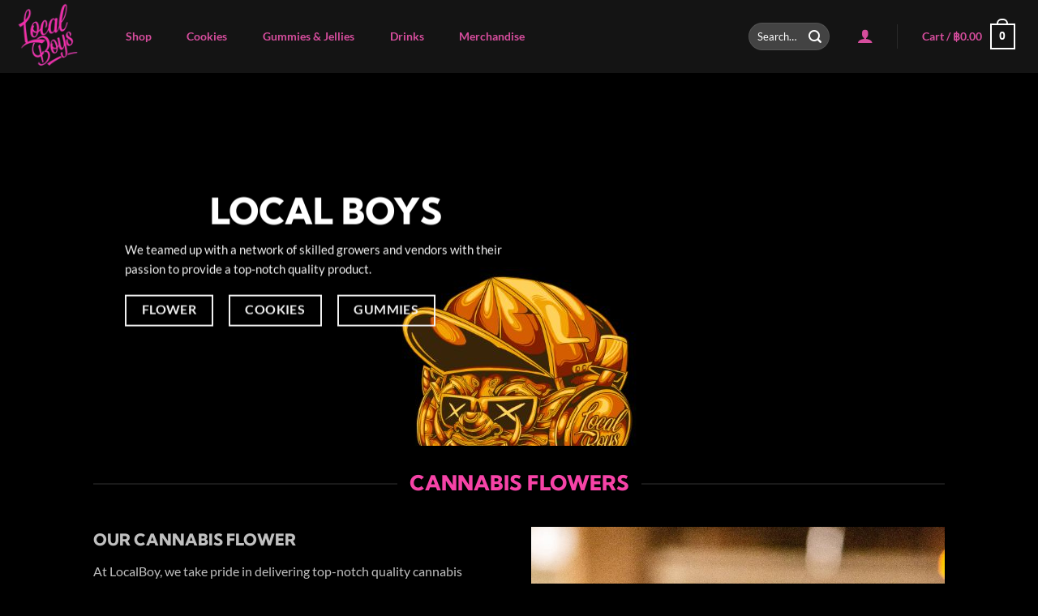

--- FILE ---
content_type: text/html; charset=UTF-8
request_url: https://localboys.shop/flower/
body_size: 32623
content:
<!DOCTYPE html>
<html lang="en-US" class="loading-site no-js">
<head><meta charset="UTF-8" /><script type="013167fe8b0994c982d6ab4d-text/javascript">if(navigator.userAgent.match(/MSIE|Internet Explorer/i)||navigator.userAgent.match(/Trident\/7\..*?rv:11/i)){var href=document.location.href;if(!href.match(/[?&]nowprocket/)){if(href.indexOf("?")==-1){if(href.indexOf("#")==-1){document.location.href=href+"?nowprocket=1"}else{document.location.href=href.replace("#","?nowprocket=1#")}}else{if(href.indexOf("#")==-1){document.location.href=href+"&nowprocket=1"}else{document.location.href=href.replace("#","&nowprocket=1#")}}}}</script><script type="013167fe8b0994c982d6ab4d-text/javascript">class RocketLazyLoadScripts{constructor(){this.v="1.2.5.1",this.triggerEvents=["keydown","mousedown","mousemove","touchmove","touchstart","touchend","wheel"],this.userEventHandler=this._triggerListener.bind(this),this.touchStartHandler=this._onTouchStart.bind(this),this.touchMoveHandler=this._onTouchMove.bind(this),this.touchEndHandler=this._onTouchEnd.bind(this),this.clickHandler=this._onClick.bind(this),this.interceptedClicks=[],this.interceptedClickListeners=[],this._interceptClickListeners(this),window.addEventListener("pageshow",e=>{this.persisted=e.persisted,this.everythingLoaded&&this._triggerLastFunctions()}),document.addEventListener("DOMContentLoaded",()=>{this._preconnect3rdParties()}),this.delayedScripts={normal:[],async:[],defer:[]},this.trash=[],this.allJQueries=[]}_addUserInteractionListener(e){if(document.hidden){e._triggerListener();return}this.triggerEvents.forEach(t=>window.addEventListener(t,e.userEventHandler,{passive:!0})),window.addEventListener("touchstart",e.touchStartHandler,{passive:!0}),window.addEventListener("mousedown",e.touchStartHandler),document.addEventListener("visibilitychange",e.userEventHandler)}_removeUserInteractionListener(){this.triggerEvents.forEach(e=>window.removeEventListener(e,this.userEventHandler,{passive:!0})),document.removeEventListener("visibilitychange",this.userEventHandler)}_onTouchStart(e){"HTML"!==e.target.tagName&&(window.addEventListener("touchend",this.touchEndHandler),window.addEventListener("mouseup",this.touchEndHandler),window.addEventListener("touchmove",this.touchMoveHandler,{passive:!0}),window.addEventListener("mousemove",this.touchMoveHandler),e.target.addEventListener("click",this.clickHandler),this._disableOtherEventListeners(e.target,!0),this._renameDOMAttribute(e.target,"onclick","rocket-onclick"),this._pendingClickStarted())}_onTouchMove(e){window.removeEventListener("touchend",this.touchEndHandler),window.removeEventListener("mouseup",this.touchEndHandler),window.removeEventListener("touchmove",this.touchMoveHandler,{passive:!0}),window.removeEventListener("mousemove",this.touchMoveHandler),e.target.removeEventListener("click",this.clickHandler),this._disableOtherEventListeners(e.target,!1),this._renameDOMAttribute(e.target,"rocket-onclick","onclick"),this._pendingClickFinished()}_onTouchEnd(){window.removeEventListener("touchend",this.touchEndHandler),window.removeEventListener("mouseup",this.touchEndHandler),window.removeEventListener("touchmove",this.touchMoveHandler,{passive:!0}),window.removeEventListener("mousemove",this.touchMoveHandler)}_onClick(e){e.target.removeEventListener("click",this.clickHandler),this._disableOtherEventListeners(e.target,!1),this._renameDOMAttribute(e.target,"rocket-onclick","onclick"),this.interceptedClicks.push(e),e.preventDefault(),e.stopPropagation(),e.stopImmediatePropagation(),this._pendingClickFinished()}_replayClicks(){window.removeEventListener("touchstart",this.touchStartHandler,{passive:!0}),window.removeEventListener("mousedown",this.touchStartHandler),this.interceptedClicks.forEach(e=>{e.target.dispatchEvent(new MouseEvent("click",{view:e.view,bubbles:!0,cancelable:!0}))})}_interceptClickListeners(e){EventTarget.prototype.addEventListenerBase=EventTarget.prototype.addEventListener,EventTarget.prototype.addEventListener=function(t,i,r){"click"!==t||e.windowLoaded||i===e.clickHandler||e.interceptedClickListeners.push({target:this,func:i,options:r}),(this||window).addEventListenerBase(t,i,r)}}_disableOtherEventListeners(e,t){this.interceptedClickListeners.forEach(i=>{i.target===e&&(t?e.removeEventListener("click",i.func,i.options):e.addEventListener("click",i.func,i.options))}),e.parentNode!==document.documentElement&&this._disableOtherEventListeners(e.parentNode,t)}_waitForPendingClicks(){return new Promise(e=>{this._isClickPending?this._pendingClickFinished=e:e()})}_pendingClickStarted(){this._isClickPending=!0}_pendingClickFinished(){this._isClickPending=!1}_renameDOMAttribute(e,t,i){e.hasAttribute&&e.hasAttribute(t)&&(event.target.setAttribute(i,event.target.getAttribute(t)),event.target.removeAttribute(t))}_triggerListener(){this._removeUserInteractionListener(this),"loading"===document.readyState?document.addEventListener("DOMContentLoaded",this._loadEverythingNow.bind(this)):this._loadEverythingNow()}_preconnect3rdParties(){let e=[];document.querySelectorAll("script[type=rocketlazyloadscript][data-rocket-src]").forEach(t=>{let i=t.getAttribute("data-rocket-src");if(i&&0!==i.indexOf("data:")){0===i.indexOf("//")&&(i=location.protocol+i);try{let r=new URL(i).origin;r!==location.origin&&e.push({src:r,crossOrigin:t.crossOrigin||"module"===t.getAttribute("data-rocket-type")})}catch(n){}}}),e=[...new Map(e.map(e=>[JSON.stringify(e),e])).values()],this._batchInjectResourceHints(e,"preconnect")}async _loadEverythingNow(){this.lastBreath=Date.now(),this._delayEventListeners(this),this._delayJQueryReady(this),this._handleDocumentWrite(),this._registerAllDelayedScripts(),this._preloadAllScripts(),await this._loadScriptsFromList(this.delayedScripts.normal),await this._loadScriptsFromList(this.delayedScripts.defer),await this._loadScriptsFromList(this.delayedScripts.async);try{await this._triggerDOMContentLoaded(),await this._pendingWebpackRequests(this),await this._triggerWindowLoad()}catch(e){console.error(e)}window.dispatchEvent(new Event("rocket-allScriptsLoaded")),this.everythingLoaded=!0,this._waitForPendingClicks().then(()=>{this._replayClicks()}),this._emptyTrash()}_registerAllDelayedScripts(){document.querySelectorAll("script[type=rocketlazyloadscript]").forEach(e=>{e.hasAttribute("data-rocket-src")?e.hasAttribute("async")&&!1!==e.async?this.delayedScripts.async.push(e):e.hasAttribute("defer")&&!1!==e.defer||"module"===e.getAttribute("data-rocket-type")?this.delayedScripts.defer.push(e):this.delayedScripts.normal.push(e):this.delayedScripts.normal.push(e)})}async _transformScript(e){if(await this._littleBreath(),!0===e.noModule&&"noModule"in HTMLScriptElement.prototype){e.setAttribute("data-rocket-status","skipped");return}return new Promise(t=>{let i;function r(){(i||e).setAttribute("data-rocket-status","executed"),t()}try{if(navigator.userAgent.indexOf("Firefox/")>0||""===navigator.vendor)i=document.createElement("script"),[...e.attributes].forEach(e=>{let t=e.nodeName;"type"!==t&&("data-rocket-type"===t&&(t="type"),"data-rocket-src"===t&&(t="src"),i.setAttribute(t,e.nodeValue))}),e.text&&(i.text=e.text),i.hasAttribute("src")?(i.addEventListener("load",r),i.addEventListener("error",function(){i.setAttribute("data-rocket-status","failed"),t()}),setTimeout(()=>{i.isConnected||t()},1)):(i.text=e.text,r()),e.parentNode.replaceChild(i,e);else{let n=e.getAttribute("data-rocket-type"),s=e.getAttribute("data-rocket-src");n?(e.type=n,e.removeAttribute("data-rocket-type")):e.removeAttribute("type"),e.addEventListener("load",r),e.addEventListener("error",function(){e.setAttribute("data-rocket-status","failed"),t()}),s?(e.removeAttribute("data-rocket-src"),e.src=s):e.src="data:text/javascript;base64,"+window.btoa(unescape(encodeURIComponent(e.text)))}}catch(a){e.setAttribute("data-rocket-status","failed"),t()}})}async _loadScriptsFromList(e){let t=e.shift();return t&&t.isConnected?(await this._transformScript(t),this._loadScriptsFromList(e)):Promise.resolve()}_preloadAllScripts(){this._batchInjectResourceHints([...this.delayedScripts.normal,...this.delayedScripts.defer,...this.delayedScripts.async],"preload")}_batchInjectResourceHints(e,t){var i=document.createDocumentFragment();e.forEach(e=>{let r=e.getAttribute&&e.getAttribute("data-rocket-src")||e.src;if(r){let n=document.createElement("link");n.href=r,n.rel=t,"preconnect"!==t&&(n.as="script"),e.getAttribute&&"module"===e.getAttribute("data-rocket-type")&&(n.crossOrigin=!0),e.crossOrigin&&(n.crossOrigin=e.crossOrigin),e.integrity&&(n.integrity=e.integrity),i.appendChild(n),this.trash.push(n)}}),document.head.appendChild(i)}_delayEventListeners(e){let t={};function i(i,r){return t[r].eventsToRewrite.indexOf(i)>=0&&!e.everythingLoaded?"rocket-"+i:i}function r(e,r){var n;!t[n=e]&&(t[n]={originalFunctions:{add:n.addEventListener,remove:n.removeEventListener},eventsToRewrite:[]},n.addEventListener=function(){arguments[0]=i(arguments[0],n),t[n].originalFunctions.add.apply(n,arguments)},n.removeEventListener=function(){arguments[0]=i(arguments[0],n),t[n].originalFunctions.remove.apply(n,arguments)}),t[e].eventsToRewrite.push(r)}function n(t,i){let r=t[i];t[i]=null,Object.defineProperty(t,i,{get:()=>r||function(){},set(n){e.everythingLoaded?r=n:t["rocket"+i]=r=n}})}r(document,"DOMContentLoaded"),r(window,"DOMContentLoaded"),r(window,"load"),r(window,"pageshow"),r(document,"readystatechange"),n(document,"onreadystatechange"),n(window,"onload"),n(window,"onpageshow")}_delayJQueryReady(e){let t;function i(t){return e.everythingLoaded?t:t.split(" ").map(e=>"load"===e||0===e.indexOf("load.")?"rocket-jquery-load":e).join(" ")}function r(r){if(r&&r.fn&&!e.allJQueries.includes(r)){r.fn.ready=r.fn.init.prototype.ready=function(t){return e.domReadyFired?t.bind(document)(r):document.addEventListener("rocket-DOMContentLoaded",()=>t.bind(document)(r)),r([])};let n=r.fn.on;r.fn.on=r.fn.init.prototype.on=function(){return this[0]===window&&("string"==typeof arguments[0]||arguments[0]instanceof String?arguments[0]=i(arguments[0]):"object"==typeof arguments[0]&&Object.keys(arguments[0]).forEach(e=>{let t=arguments[0][e];delete arguments[0][e],arguments[0][i(e)]=t})),n.apply(this,arguments),this},e.allJQueries.push(r)}t=r}r(window.jQuery),Object.defineProperty(window,"jQuery",{get:()=>t,set(e){r(e)}})}async _pendingWebpackRequests(e){let t=document.querySelector("script[data-webpack]");async function i(){return new Promise(e=>{t.addEventListener("load",e),t.addEventListener("error",e)})}t&&(await i(),await e._requestAnimFrame(),await e._pendingWebpackRequests(e))}async _triggerDOMContentLoaded(){this.domReadyFired=!0,await this._littleBreath(),document.dispatchEvent(new Event("rocket-readystatechange")),await this._littleBreath(),document.rocketonreadystatechange&&document.rocketonreadystatechange(),await this._littleBreath(),document.dispatchEvent(new Event("rocket-DOMContentLoaded")),await this._littleBreath(),window.dispatchEvent(new Event("rocket-DOMContentLoaded"))}async _triggerWindowLoad(){await this._littleBreath(),document.dispatchEvent(new Event("rocket-readystatechange")),await this._littleBreath(),document.rocketonreadystatechange&&document.rocketonreadystatechange(),await this._littleBreath(),window.dispatchEvent(new Event("rocket-load")),await this._littleBreath(),window.rocketonload&&window.rocketonload(),await this._littleBreath(),this.allJQueries.forEach(e=>e(window).trigger("rocket-jquery-load")),await this._littleBreath();let e=new Event("rocket-pageshow");e.persisted=this.persisted,window.dispatchEvent(e),await this._littleBreath(),window.rocketonpageshow&&window.rocketonpageshow({persisted:this.persisted}),this.windowLoaded=!0}_triggerLastFunctions(){document.onreadystatechange&&document.onreadystatechange(),window.onload&&window.onload(),window.onpageshow&&window.onpageshow({persisted:this.persisted})}_handleDocumentWrite(){let e=new Map;document.write=document.writeln=function(t){let i=document.currentScript;i||console.error("WPRocket unable to document.write this: "+t);let r=document.createRange(),n=i.parentElement,s=e.get(i);void 0===s&&(s=i.nextSibling,e.set(i,s));let a=document.createDocumentFragment();r.setStart(a,0),a.appendChild(r.createContextualFragment(t)),n.insertBefore(a,s)}}async _littleBreath(){Date.now()-this.lastBreath>45&&(await this._requestAnimFrame(),this.lastBreath=Date.now())}async _requestAnimFrame(){return document.hidden?new Promise(e=>setTimeout(e)):new Promise(e=>requestAnimationFrame(e))}_emptyTrash(){this.trash.forEach(e=>e.remove())}static run(){let e=new RocketLazyLoadScripts;e._addUserInteractionListener(e)}}RocketLazyLoadScripts.run();</script>
	
	<link rel="profile" href="https://gmpg.org/xfn/11" />
	<link rel="pingback" href="https://localboys.shop/xmlrpc.php" />

	<script type="rocketlazyloadscript">(function(html){html.className = html.className.replace(/\bno-js\b/,'js')})(document.documentElement);</script>
<meta name='robots' content='index, follow, max-image-preview:large, max-snippet:-1, max-video-preview:-1' />
<meta name="viewport" content="width=device-width, initial-scale=1" />
	<!-- This site is optimized with the Yoast SEO Premium plugin v23.8 (Yoast SEO v25.7) - https://yoast.com/wordpress/plugins/seo/ -->
	<title>Buy Weed &amp; Cannabis Buds In Bangkok | LocalBoys</title>
	<meta name="description" content="Explore a wide selection of cannabis flower strains buds (aka weed, pot etc ). Sourcing by LocalBoys. Buy your perfect strain with 1hr. delivery in BKK" />
	<link rel="canonical" href="https://localboys.shop/flower/" />
	<meta property="og:locale" content="en_US" />
	<meta property="og:type" content="article" />
	<meta property="og:title" content="Flower Category Page" />
	<meta property="og:description" content="Explore a wide selection of cannabis flower strains buds (aka weed, pot etc ). Sourcing by LocalBoys. Buy your perfect strain with 1hr. delivery in BKK" />
	<meta property="og:url" content="https://localboys.shop/flower/" />
	<meta property="og:site_name" content="Local Boys Shop" />
	<meta property="article:publisher" content="https://www.facebook.com/bloom.asia.th/" />
	<meta property="article:modified_time" content="2023-06-22T04:27:05+00:00" />
	<meta name="twitter:card" content="summary_large_image" />
	<meta name="twitter:label1" content="Est. reading time" />
	<meta name="twitter:data1" content="1 minute" />
	<script type="application/ld+json" class="yoast-schema-graph">{"@context":"https://schema.org","@graph":[{"@type":["WebPage","ItemPage"],"@id":"https://localboys.shop/flower/","url":"https://localboys.shop/flower/","name":"Buy Weed & Cannabis Buds In Bangkok | LocalBoys","isPartOf":{"@id":"https://localboys.shop/#website"},"datePublished":"2023-05-25T06:21:22+00:00","dateModified":"2023-06-22T04:27:05+00:00","description":"Explore a wide selection of cannabis flower strains buds (aka weed, pot etc ). Sourcing by LocalBoys. Buy your perfect strain with 1hr. delivery in BKK","breadcrumb":{"@id":"https://localboys.shop/flower/#breadcrumb"},"inLanguage":"en-US","potentialAction":[{"@type":"ReadAction","target":["https://localboys.shop/flower/"]}]},{"@type":"BreadcrumbList","@id":"https://localboys.shop/flower/#breadcrumb","itemListElement":[{"@type":"ListItem","position":1,"name":"Home","item":"https://localboys.shop/"},{"@type":"ListItem","position":2,"name":"Flower Category Page"}]},{"@type":"WebSite","@id":"https://localboys.shop/#website","url":"https://localboys.shop/","name":"Local Boys Shop","description":"Thailands Most Trusted CBD &amp; Cannabis Store","publisher":{"@id":"https://localboys.shop/#organization"},"potentialAction":[{"@type":"SearchAction","target":{"@type":"EntryPoint","urlTemplate":"https://localboys.shop/?s={search_term_string}"},"query-input":{"@type":"PropertyValueSpecification","valueRequired":true,"valueName":"search_term_string"}}],"inLanguage":"en-US"},{"@type":"Organization","@id":"https://localboys.shop/#organization","name":"Local Boys Shop","url":"https://localboys.shop/","logo":{"@type":"ImageObject","inLanguage":"en-US","@id":"https://localboys.shop/#/schema/logo/image/","url":"https://localboys.shop/wp-content/uploads/2023/05/cropped-local-boys-icon.png","contentUrl":"https://localboys.shop/wp-content/uploads/2023/05/cropped-local-boys-icon.png","width":512,"height":512,"caption":"Local Boys Shop"},"image":{"@id":"https://localboys.shop/#/schema/logo/image/"},"sameAs":["https://www.facebook.com/bloom.asia.th/","https://www.instagram.com/bloomofficial.th/"]}]}</script>
	<!-- / Yoast SEO Premium plugin. -->


<link rel='dns-prefetch' href='//www.googletagmanager.com' />

<link rel='prefetch' href='https://localboys.shop/wp-content/themes/flatsome/assets/js/flatsome.js?ver=8e60d746741250b4dd4e' />
<link rel='prefetch' href='https://localboys.shop/wp-content/themes/flatsome/assets/js/chunk.slider.js?ver=3.19.7' />
<link rel='prefetch' href='https://localboys.shop/wp-content/themes/flatsome/assets/js/chunk.popups.js?ver=3.19.7' />
<link rel='prefetch' href='https://localboys.shop/wp-content/themes/flatsome/assets/js/chunk.tooltips.js?ver=3.19.7' />
<link rel='prefetch' href='https://localboys.shop/wp-content/themes/flatsome/assets/js/woocommerce.js?ver=dd6035ce106022a74757' />
<style id='wp-img-auto-sizes-contain-inline-css' type='text/css'>
img:is([sizes=auto i],[sizes^="auto," i]){contain-intrinsic-size:3000px 1500px}
/*# sourceURL=wp-img-auto-sizes-contain-inline-css */
</style>
<style id='woocommerce-inline-inline-css' type='text/css'>
.woocommerce form .form-row .required { visibility: visible; }
/*# sourceURL=woocommerce-inline-inline-css */
</style>
<link data-minify="1" rel='stylesheet' id='wpsl-styles-css' href='https://localboys.shop/wp-content/cache/background-css/localboys.shop/wp-content/cache/min/1/wp-content/plugins/wp-store-locator/css/styles.min.css?ver=1755074027&wpr_t=1768915415' type='text/css' media='all' />
<link data-minify="1" rel='stylesheet' id='brands-styles-css' href='https://localboys.shop/wp-content/cache/min/1/wp-content/plugins/woocommerce/assets/css/brands.css?ver=1755074027' type='text/css' media='all' />
<link data-minify="1" rel='stylesheet' id='flatsome-swatches-frontend-css' href='https://localboys.shop/wp-content/cache/min/1/wp-content/themes/flatsome/assets/css/extensions/flatsome-swatches-frontend.css?ver=1755074027' type='text/css' media='all' />
<link data-minify="1" rel='stylesheet' id='flatsome-main-css' href='https://localboys.shop/wp-content/cache/background-css/localboys.shop/wp-content/cache/min/1/wp-content/themes/flatsome/assets/css/flatsome.css?ver=1755074027&wpr_t=1768915415' type='text/css' media='all' />
<style id='flatsome-main-inline-css' type='text/css'>
@font-face {
				font-family: "fl-icons";
				font-display: block;
				src: url(https://localboys.shop/wp-content/themes/flatsome/assets/css/icons/fl-icons.eot?v=3.19.7);
				src:
					url(https://localboys.shop/wp-content/themes/flatsome/assets/css/icons/fl-icons.eot#iefix?v=3.19.7) format("embedded-opentype"),
					url(https://localboys.shop/wp-content/themes/flatsome/assets/css/icons/fl-icons.woff2?v=3.19.7) format("woff2"),
					url(https://localboys.shop/wp-content/themes/flatsome/assets/css/icons/fl-icons.ttf?v=3.19.7) format("truetype"),
					url(https://localboys.shop/wp-content/themes/flatsome/assets/css/icons/fl-icons.woff?v=3.19.7) format("woff"),
					url(https://localboys.shop/wp-content/themes/flatsome/assets/css/icons/fl-icons.svg?v=3.19.7#fl-icons) format("svg");
			}
/*# sourceURL=flatsome-main-inline-css */
</style>
<link data-minify="1" rel='stylesheet' id='flatsome-shop-css' href='https://localboys.shop/wp-content/cache/min/1/wp-content/themes/flatsome/assets/css/flatsome-shop.css?ver=1755074027' type='text/css' media='all' />
<script type="013167fe8b0994c982d6ab4d-text/javascript" id="woocommerce-google-analytics-integration-gtag-js-after">
/* <![CDATA[ */
/* Google Analytics for WooCommerce (gtag.js) */
					window.dataLayer = window.dataLayer || [];
					function gtag(){dataLayer.push(arguments);}
					// Set up default consent state.
					for ( const mode of [{"analytics_storage":"denied","ad_storage":"denied","ad_user_data":"denied","ad_personalization":"denied","region":["AT","BE","BG","HR","CY","CZ","DK","EE","FI","FR","DE","GR","HU","IS","IE","IT","LV","LI","LT","LU","MT","NL","NO","PL","PT","RO","SK","SI","ES","SE","GB","CH"]}] || [] ) {
						gtag( "consent", "default", { "wait_for_update": 500, ...mode } );
					}
					gtag("js", new Date());
					gtag("set", "developer_id.dOGY3NW", true);
					gtag("config", "G-X14464M1ZX", {"track_404":true,"allow_google_signals":true,"logged_in":false,"linker":{"domains":[],"allow_incoming":false},"custom_map":{"dimension1":"logged_in"}});
//# sourceURL=woocommerce-google-analytics-integration-gtag-js-after
/* ]]> */
</script>
<script type="rocketlazyloadscript" data-rocket-type="text/javascript" data-rocket-src="https://localboys.shop/wp-includes/js/jquery/jquery.min.js" id="jquery-core-js"></script>
<script type="rocketlazyloadscript" data-rocket-type="text/javascript" data-rocket-src="https://localboys.shop/wp-content/plugins/woocommerce/assets/js/jquery-blockui/jquery.blockUI.min.js" id="jquery-blockui-js" data-wp-strategy="defer" defer></script>
<script type="rocketlazyloadscript" data-rocket-type="text/javascript" data-rocket-src="https://localboys.shop/wp-content/plugins/woocommerce/assets/js/js-cookie/js.cookie.min.js" id="js-cookie-js" data-wp-strategy="defer" defer></script>
<link rel='shortlink' href='https://localboys.shop/?p=36047' />
	<noscript><style>.woocommerce-product-gallery{ opacity: 1 !important; }</style></noscript>
	<link rel="icon" href="https://localboys.shop/wp-content/uploads/2023/05/cropped-Local-Boys-Logo-PINK-3-32x32.png" sizes="32x32" />
<link rel="icon" href="https://localboys.shop/wp-content/uploads/2023/05/cropped-Local-Boys-Logo-PINK-3-192x192.png" sizes="192x192" />
<link rel="apple-touch-icon" href="https://localboys.shop/wp-content/uploads/2023/05/cropped-Local-Boys-Logo-PINK-3-180x180.png" />
<meta name="msapplication-TileImage" content="https://localboys.shop/wp-content/uploads/2023/05/cropped-Local-Boys-Logo-PINK-3-270x270.png" />
<style id="custom-css" type="text/css">:root {--primary-color: #c34187;--fs-color-primary: #c34187;--fs-color-secondary: #d26e4b;--fs-color-success: #7a9c59;--fs-color-alert: #b20000;--fs-experimental-link-color: #334862;--fs-experimental-link-color-hover: #111;}.tooltipster-base {--tooltip-color: #fff;--tooltip-bg-color: #000;}.off-canvas-right .mfp-content, .off-canvas-left .mfp-content {--drawer-width: 300px;}.off-canvas .mfp-content.off-canvas-cart {--drawer-width: 360px;}.sticky-add-to-cart--active, #wrapper,#main,#main.dark{background-color: #0a0a0a}.header-main{height: 90px}#logo img{max-height: 90px}#logo{width:97px;}#logo a{max-width:100px;}.header-bottom{min-height: 10px}.header-top{min-height: 20px}.transparent .header-main{height: 30px}.transparent #logo img{max-height: 30px}.has-transparent + .page-title:first-of-type,.has-transparent + #main > .page-title,.has-transparent + #main > div > .page-title,.has-transparent + #main .page-header-wrapper:first-of-type .page-title{padding-top: 30px;}.header.show-on-scroll,.stuck .header-main{height:70px!important}.stuck #logo img{max-height: 70px!important}.search-form{ width: 25%;}.header-bg-color {background-color: rgba(22,22,22,0.9)}.header-bottom {background-color: #0a0a0a}@media (max-width: 549px) {.header-main{height: 70px}#logo img{max-height: 70px}}.header-top{background-color:rgba(94,94,94,0.42)!important;}@media screen and (max-width: 549px){body{font-size: 100%;}}body{font-family: Lato, sans-serif;}body {font-weight: 400;font-style: normal;}.nav > li > a {font-family: Lato, sans-serif;}.mobile-sidebar-levels-2 .nav > li > ul > li > a {font-family: Lato, sans-serif;}.nav > li > a,.mobile-sidebar-levels-2 .nav > li > ul > li > a {font-weight: 700;font-style: normal;}h1,h2,h3,h4,h5,h6,.heading-font, .off-canvas-center .nav-sidebar.nav-vertical > li > a{font-family: "Kumbh Sans", sans-serif;}h1,h2,h3,h4,h5,h6,.heading-font,.banner h1,.banner h2 {font-weight: 800;font-style: normal;}.alt-font{font-family: "Dancing Script", sans-serif;}.alt-font {font-weight: 400!important;font-style: normal!important;}.header:not(.transparent) .header-nav-main.nav > li > a {color: #d64d9d;}.shop-page-title.featured-title .title-overlay{background-color: #000000;}.has-equal-box-heights .box-image {padding-top: 100%;}ins .woocommerce-Price-amount { color: #dd1111; }@media screen and (min-width: 550px){.products .box-vertical .box-image{min-width: 247px!important;width: 247px!important;}}.absolute-footer, html{background-color: #000000}button[name='update_cart'] { display: none; }.nav-vertical-fly-out > li + li {border-top-width: 1px; border-top-style: solid;}/* Custom CSS */.normal-title {background-color:#0a0a0a !important;}.label-new.menu-item > a:after{content:"New";}.label-hot.menu-item > a:after{content:"Hot";}.label-sale.menu-item > a:after{content:"Sale";}.label-popular.menu-item > a:after{content:"Popular";}</style><style id="flatsome-swatches-css">.variations_form .ux-swatch.selected {box-shadow: 0 0 0 2px var(--fs-color-secondary);}.ux-swatches-in-loop .ux-swatch.selected {box-shadow: 0 0 0 2px var(--fs-color-secondary);}</style><style id="kirki-inline-styles">/* math */
@font-face {
  font-family: 'Kumbh Sans';
  font-style: normal;
  font-weight: 800;
  font-display: swap;
  src: url(https://localboys.shop/wp-content/fonts/kumbh-sans/c4mP1n92AsfhuCq6tVsaoIx1LQICk0boNoq0SjlDfnzKo-bF3mdQEZEwir7vYko.woff2) format('woff2');
  unicode-range: U+0302-0303, U+0305, U+0307-0308, U+0310, U+0312, U+0315, U+031A, U+0326-0327, U+032C, U+032F-0330, U+0332-0333, U+0338, U+033A, U+0346, U+034D, U+0391-03A1, U+03A3-03A9, U+03B1-03C9, U+03D1, U+03D5-03D6, U+03F0-03F1, U+03F4-03F5, U+2016-2017, U+2034-2038, U+203C, U+2040, U+2043, U+2047, U+2050, U+2057, U+205F, U+2070-2071, U+2074-208E, U+2090-209C, U+20D0-20DC, U+20E1, U+20E5-20EF, U+2100-2112, U+2114-2115, U+2117-2121, U+2123-214F, U+2190, U+2192, U+2194-21AE, U+21B0-21E5, U+21F1-21F2, U+21F4-2211, U+2213-2214, U+2216-22FF, U+2308-230B, U+2310, U+2319, U+231C-2321, U+2336-237A, U+237C, U+2395, U+239B-23B7, U+23D0, U+23DC-23E1, U+2474-2475, U+25AF, U+25B3, U+25B7, U+25BD, U+25C1, U+25CA, U+25CC, U+25FB, U+266D-266F, U+27C0-27FF, U+2900-2AFF, U+2B0E-2B11, U+2B30-2B4C, U+2BFE, U+3030, U+FF5B, U+FF5D, U+1D400-1D7FF, U+1EE00-1EEFF;
}
/* symbols */
@font-face {
  font-family: 'Kumbh Sans';
  font-style: normal;
  font-weight: 800;
  font-display: swap;
  src: url(https://localboys.shop/wp-content/fonts/kumbh-sans/c4mP1n92AsfhuCq6tVsaoIx1LQICk0boNoq0SjlDfnzKo-bF3mdQEZEwmL7vYko.woff2) format('woff2');
  unicode-range: U+0001-000C, U+000E-001F, U+007F-009F, U+20DD-20E0, U+20E2-20E4, U+2150-218F, U+2190, U+2192, U+2194-2199, U+21AF, U+21E6-21F0, U+21F3, U+2218-2219, U+2299, U+22C4-22C6, U+2300-243F, U+2440-244A, U+2460-24FF, U+25A0-27BF, U+2800-28FF, U+2921-2922, U+2981, U+29BF, U+29EB, U+2B00-2BFF, U+4DC0-4DFF, U+FFF9-FFFB, U+10140-1018E, U+10190-1019C, U+101A0, U+101D0-101FD, U+102E0-102FB, U+10E60-10E7E, U+1D2C0-1D2D3, U+1D2E0-1D37F, U+1F000-1F0FF, U+1F100-1F1AD, U+1F1E6-1F1FF, U+1F30D-1F30F, U+1F315, U+1F31C, U+1F31E, U+1F320-1F32C, U+1F336, U+1F378, U+1F37D, U+1F382, U+1F393-1F39F, U+1F3A7-1F3A8, U+1F3AC-1F3AF, U+1F3C2, U+1F3C4-1F3C6, U+1F3CA-1F3CE, U+1F3D4-1F3E0, U+1F3ED, U+1F3F1-1F3F3, U+1F3F5-1F3F7, U+1F408, U+1F415, U+1F41F, U+1F426, U+1F43F, U+1F441-1F442, U+1F444, U+1F446-1F449, U+1F44C-1F44E, U+1F453, U+1F46A, U+1F47D, U+1F4A3, U+1F4B0, U+1F4B3, U+1F4B9, U+1F4BB, U+1F4BF, U+1F4C8-1F4CB, U+1F4D6, U+1F4DA, U+1F4DF, U+1F4E3-1F4E6, U+1F4EA-1F4ED, U+1F4F7, U+1F4F9-1F4FB, U+1F4FD-1F4FE, U+1F503, U+1F507-1F50B, U+1F50D, U+1F512-1F513, U+1F53E-1F54A, U+1F54F-1F5FA, U+1F610, U+1F650-1F67F, U+1F687, U+1F68D, U+1F691, U+1F694, U+1F698, U+1F6AD, U+1F6B2, U+1F6B9-1F6BA, U+1F6BC, U+1F6C6-1F6CF, U+1F6D3-1F6D7, U+1F6E0-1F6EA, U+1F6F0-1F6F3, U+1F6F7-1F6FC, U+1F700-1F7FF, U+1F800-1F80B, U+1F810-1F847, U+1F850-1F859, U+1F860-1F887, U+1F890-1F8AD, U+1F8B0-1F8BB, U+1F8C0-1F8C1, U+1F900-1F90B, U+1F93B, U+1F946, U+1F984, U+1F996, U+1F9E9, U+1FA00-1FA6F, U+1FA70-1FA7C, U+1FA80-1FA89, U+1FA8F-1FAC6, U+1FACE-1FADC, U+1FADF-1FAE9, U+1FAF0-1FAF8, U+1FB00-1FBFF;
}
/* latin-ext */
@font-face {
  font-family: 'Kumbh Sans';
  font-style: normal;
  font-weight: 800;
  font-display: swap;
  src: url(https://localboys.shop/wp-content/fonts/kumbh-sans/c4mP1n92AsfhuCq6tVsaoIx1LQICk0boNoq0SjlDfnzKo-bF3mdQEZEw-L7vYko.woff2) format('woff2');
  unicode-range: U+0100-02BA, U+02BD-02C5, U+02C7-02CC, U+02CE-02D7, U+02DD-02FF, U+0304, U+0308, U+0329, U+1D00-1DBF, U+1E00-1E9F, U+1EF2-1EFF, U+2020, U+20A0-20AB, U+20AD-20C0, U+2113, U+2C60-2C7F, U+A720-A7FF;
}
/* latin */
@font-face {
  font-family: 'Kumbh Sans';
  font-style: normal;
  font-weight: 800;
  font-display: swap;
  src: url(https://localboys.shop/wp-content/fonts/kumbh-sans/c4mP1n92AsfhuCq6tVsaoIx1LQICk0boNoq0SjlDfnzKo-bF3mdQEZEw9r7v.woff2) format('woff2');
  unicode-range: U+0000-00FF, U+0131, U+0152-0153, U+02BB-02BC, U+02C6, U+02DA, U+02DC, U+0304, U+0308, U+0329, U+2000-206F, U+20AC, U+2122, U+2191, U+2193, U+2212, U+2215, U+FEFF, U+FFFD;
}/* latin-ext */
@font-face {
  font-family: 'Lato';
  font-style: normal;
  font-weight: 400;
  font-display: swap;
  src: url(https://localboys.shop/wp-content/fonts/lato/S6uyw4BMUTPHjxAwXjeu.woff2) format('woff2');
  unicode-range: U+0100-02BA, U+02BD-02C5, U+02C7-02CC, U+02CE-02D7, U+02DD-02FF, U+0304, U+0308, U+0329, U+1D00-1DBF, U+1E00-1E9F, U+1EF2-1EFF, U+2020, U+20A0-20AB, U+20AD-20C0, U+2113, U+2C60-2C7F, U+A720-A7FF;
}
/* latin */
@font-face {
  font-family: 'Lato';
  font-style: normal;
  font-weight: 400;
  font-display: swap;
  src: url(https://localboys.shop/wp-content/fonts/lato/S6uyw4BMUTPHjx4wXg.woff2) format('woff2');
  unicode-range: U+0000-00FF, U+0131, U+0152-0153, U+02BB-02BC, U+02C6, U+02DA, U+02DC, U+0304, U+0308, U+0329, U+2000-206F, U+20AC, U+2122, U+2191, U+2193, U+2212, U+2215, U+FEFF, U+FFFD;
}
/* latin-ext */
@font-face {
  font-family: 'Lato';
  font-style: normal;
  font-weight: 700;
  font-display: swap;
  src: url(https://localboys.shop/wp-content/fonts/lato/S6u9w4BMUTPHh6UVSwaPGR_p.woff2) format('woff2');
  unicode-range: U+0100-02BA, U+02BD-02C5, U+02C7-02CC, U+02CE-02D7, U+02DD-02FF, U+0304, U+0308, U+0329, U+1D00-1DBF, U+1E00-1E9F, U+1EF2-1EFF, U+2020, U+20A0-20AB, U+20AD-20C0, U+2113, U+2C60-2C7F, U+A720-A7FF;
}
/* latin */
@font-face {
  font-family: 'Lato';
  font-style: normal;
  font-weight: 700;
  font-display: swap;
  src: url(https://localboys.shop/wp-content/fonts/lato/S6u9w4BMUTPHh6UVSwiPGQ.woff2) format('woff2');
  unicode-range: U+0000-00FF, U+0131, U+0152-0153, U+02BB-02BC, U+02C6, U+02DA, U+02DC, U+0304, U+0308, U+0329, U+2000-206F, U+20AC, U+2122, U+2191, U+2193, U+2212, U+2215, U+FEFF, U+FFFD;
}/* vietnamese */
@font-face {
  font-family: 'Dancing Script';
  font-style: normal;
  font-weight: 400;
  font-display: swap;
  src: url(https://localboys.shop/wp-content/fonts/dancing-script/If2cXTr6YS-zF4S-kcSWSVi_sxjsohD9F50Ruu7BMSo3Rep8ltA.woff2) format('woff2');
  unicode-range: U+0102-0103, U+0110-0111, U+0128-0129, U+0168-0169, U+01A0-01A1, U+01AF-01B0, U+0300-0301, U+0303-0304, U+0308-0309, U+0323, U+0329, U+1EA0-1EF9, U+20AB;
}
/* latin-ext */
@font-face {
  font-family: 'Dancing Script';
  font-style: normal;
  font-weight: 400;
  font-display: swap;
  src: url(https://localboys.shop/wp-content/fonts/dancing-script/If2cXTr6YS-zF4S-kcSWSVi_sxjsohD9F50Ruu7BMSo3ROp8ltA.woff2) format('woff2');
  unicode-range: U+0100-02BA, U+02BD-02C5, U+02C7-02CC, U+02CE-02D7, U+02DD-02FF, U+0304, U+0308, U+0329, U+1D00-1DBF, U+1E00-1E9F, U+1EF2-1EFF, U+2020, U+20A0-20AB, U+20AD-20C0, U+2113, U+2C60-2C7F, U+A720-A7FF;
}
/* latin */
@font-face {
  font-family: 'Dancing Script';
  font-style: normal;
  font-weight: 400;
  font-display: swap;
  src: url(https://localboys.shop/wp-content/fonts/dancing-script/If2cXTr6YS-zF4S-kcSWSVi_sxjsohD9F50Ruu7BMSo3Sup8.woff2) format('woff2');
  unicode-range: U+0000-00FF, U+0131, U+0152-0153, U+02BB-02BC, U+02C6, U+02DA, U+02DC, U+0304, U+0308, U+0329, U+2000-206F, U+20AC, U+2122, U+2191, U+2193, U+2212, U+2215, U+FEFF, U+FFFD;
}</style><noscript><style id="rocket-lazyload-nojs-css">.rll-youtube-player, [data-lazy-src]{display:none !important;}</style></noscript><link data-minify="1" rel='stylesheet' id='wc-blocks-style-css' href='https://localboys.shop/wp-content/cache/min/1/wp-content/plugins/woocommerce/assets/client/blocks/wc-blocks.css?ver=1755074027' type='text/css' media='all' />
<style id='global-styles-inline-css' type='text/css'>
:root{--wp--preset--aspect-ratio--square: 1;--wp--preset--aspect-ratio--4-3: 4/3;--wp--preset--aspect-ratio--3-4: 3/4;--wp--preset--aspect-ratio--3-2: 3/2;--wp--preset--aspect-ratio--2-3: 2/3;--wp--preset--aspect-ratio--16-9: 16/9;--wp--preset--aspect-ratio--9-16: 9/16;--wp--preset--color--black: #000000;--wp--preset--color--cyan-bluish-gray: #abb8c3;--wp--preset--color--white: #ffffff;--wp--preset--color--pale-pink: #f78da7;--wp--preset--color--vivid-red: #cf2e2e;--wp--preset--color--luminous-vivid-orange: #ff6900;--wp--preset--color--luminous-vivid-amber: #fcb900;--wp--preset--color--light-green-cyan: #7bdcb5;--wp--preset--color--vivid-green-cyan: #00d084;--wp--preset--color--pale-cyan-blue: #8ed1fc;--wp--preset--color--vivid-cyan-blue: #0693e3;--wp--preset--color--vivid-purple: #9b51e0;--wp--preset--color--primary: #c34187;--wp--preset--color--secondary: #d26e4b;--wp--preset--color--success: #7a9c59;--wp--preset--color--alert: #b20000;--wp--preset--gradient--vivid-cyan-blue-to-vivid-purple: linear-gradient(135deg,rgb(6,147,227) 0%,rgb(155,81,224) 100%);--wp--preset--gradient--light-green-cyan-to-vivid-green-cyan: linear-gradient(135deg,rgb(122,220,180) 0%,rgb(0,208,130) 100%);--wp--preset--gradient--luminous-vivid-amber-to-luminous-vivid-orange: linear-gradient(135deg,rgb(252,185,0) 0%,rgb(255,105,0) 100%);--wp--preset--gradient--luminous-vivid-orange-to-vivid-red: linear-gradient(135deg,rgb(255,105,0) 0%,rgb(207,46,46) 100%);--wp--preset--gradient--very-light-gray-to-cyan-bluish-gray: linear-gradient(135deg,rgb(238,238,238) 0%,rgb(169,184,195) 100%);--wp--preset--gradient--cool-to-warm-spectrum: linear-gradient(135deg,rgb(74,234,220) 0%,rgb(151,120,209) 20%,rgb(207,42,186) 40%,rgb(238,44,130) 60%,rgb(251,105,98) 80%,rgb(254,248,76) 100%);--wp--preset--gradient--blush-light-purple: linear-gradient(135deg,rgb(255,206,236) 0%,rgb(152,150,240) 100%);--wp--preset--gradient--blush-bordeaux: linear-gradient(135deg,rgb(254,205,165) 0%,rgb(254,45,45) 50%,rgb(107,0,62) 100%);--wp--preset--gradient--luminous-dusk: linear-gradient(135deg,rgb(255,203,112) 0%,rgb(199,81,192) 50%,rgb(65,88,208) 100%);--wp--preset--gradient--pale-ocean: linear-gradient(135deg,rgb(255,245,203) 0%,rgb(182,227,212) 50%,rgb(51,167,181) 100%);--wp--preset--gradient--electric-grass: linear-gradient(135deg,rgb(202,248,128) 0%,rgb(113,206,126) 100%);--wp--preset--gradient--midnight: linear-gradient(135deg,rgb(2,3,129) 0%,rgb(40,116,252) 100%);--wp--preset--font-size--small: 13px;--wp--preset--font-size--medium: 20px;--wp--preset--font-size--large: 36px;--wp--preset--font-size--x-large: 42px;--wp--preset--spacing--20: 0.44rem;--wp--preset--spacing--30: 0.67rem;--wp--preset--spacing--40: 1rem;--wp--preset--spacing--50: 1.5rem;--wp--preset--spacing--60: 2.25rem;--wp--preset--spacing--70: 3.38rem;--wp--preset--spacing--80: 5.06rem;--wp--preset--shadow--natural: 6px 6px 9px rgba(0, 0, 0, 0.2);--wp--preset--shadow--deep: 12px 12px 50px rgba(0, 0, 0, 0.4);--wp--preset--shadow--sharp: 6px 6px 0px rgba(0, 0, 0, 0.2);--wp--preset--shadow--outlined: 6px 6px 0px -3px rgb(255, 255, 255), 6px 6px rgb(0, 0, 0);--wp--preset--shadow--crisp: 6px 6px 0px rgb(0, 0, 0);}:where(body) { margin: 0; }.wp-site-blocks > .alignleft { float: left; margin-right: 2em; }.wp-site-blocks > .alignright { float: right; margin-left: 2em; }.wp-site-blocks > .aligncenter { justify-content: center; margin-left: auto; margin-right: auto; }:where(.is-layout-flex){gap: 0.5em;}:where(.is-layout-grid){gap: 0.5em;}.is-layout-flow > .alignleft{float: left;margin-inline-start: 0;margin-inline-end: 2em;}.is-layout-flow > .alignright{float: right;margin-inline-start: 2em;margin-inline-end: 0;}.is-layout-flow > .aligncenter{margin-left: auto !important;margin-right: auto !important;}.is-layout-constrained > .alignleft{float: left;margin-inline-start: 0;margin-inline-end: 2em;}.is-layout-constrained > .alignright{float: right;margin-inline-start: 2em;margin-inline-end: 0;}.is-layout-constrained > .aligncenter{margin-left: auto !important;margin-right: auto !important;}.is-layout-constrained > :where(:not(.alignleft):not(.alignright):not(.alignfull)){margin-left: auto !important;margin-right: auto !important;}body .is-layout-flex{display: flex;}.is-layout-flex{flex-wrap: wrap;align-items: center;}.is-layout-flex > :is(*, div){margin: 0;}body .is-layout-grid{display: grid;}.is-layout-grid > :is(*, div){margin: 0;}body{padding-top: 0px;padding-right: 0px;padding-bottom: 0px;padding-left: 0px;}a:where(:not(.wp-element-button)){text-decoration: none;}:root :where(.wp-element-button, .wp-block-button__link){background-color: #32373c;border-width: 0;color: #fff;font-family: inherit;font-size: inherit;font-style: inherit;font-weight: inherit;letter-spacing: inherit;line-height: inherit;padding-top: calc(0.667em + 2px);padding-right: calc(1.333em + 2px);padding-bottom: calc(0.667em + 2px);padding-left: calc(1.333em + 2px);text-decoration: none;text-transform: inherit;}.has-black-color{color: var(--wp--preset--color--black) !important;}.has-cyan-bluish-gray-color{color: var(--wp--preset--color--cyan-bluish-gray) !important;}.has-white-color{color: var(--wp--preset--color--white) !important;}.has-pale-pink-color{color: var(--wp--preset--color--pale-pink) !important;}.has-vivid-red-color{color: var(--wp--preset--color--vivid-red) !important;}.has-luminous-vivid-orange-color{color: var(--wp--preset--color--luminous-vivid-orange) !important;}.has-luminous-vivid-amber-color{color: var(--wp--preset--color--luminous-vivid-amber) !important;}.has-light-green-cyan-color{color: var(--wp--preset--color--light-green-cyan) !important;}.has-vivid-green-cyan-color{color: var(--wp--preset--color--vivid-green-cyan) !important;}.has-pale-cyan-blue-color{color: var(--wp--preset--color--pale-cyan-blue) !important;}.has-vivid-cyan-blue-color{color: var(--wp--preset--color--vivid-cyan-blue) !important;}.has-vivid-purple-color{color: var(--wp--preset--color--vivid-purple) !important;}.has-primary-color{color: var(--wp--preset--color--primary) !important;}.has-secondary-color{color: var(--wp--preset--color--secondary) !important;}.has-success-color{color: var(--wp--preset--color--success) !important;}.has-alert-color{color: var(--wp--preset--color--alert) !important;}.has-black-background-color{background-color: var(--wp--preset--color--black) !important;}.has-cyan-bluish-gray-background-color{background-color: var(--wp--preset--color--cyan-bluish-gray) !important;}.has-white-background-color{background-color: var(--wp--preset--color--white) !important;}.has-pale-pink-background-color{background-color: var(--wp--preset--color--pale-pink) !important;}.has-vivid-red-background-color{background-color: var(--wp--preset--color--vivid-red) !important;}.has-luminous-vivid-orange-background-color{background-color: var(--wp--preset--color--luminous-vivid-orange) !important;}.has-luminous-vivid-amber-background-color{background-color: var(--wp--preset--color--luminous-vivid-amber) !important;}.has-light-green-cyan-background-color{background-color: var(--wp--preset--color--light-green-cyan) !important;}.has-vivid-green-cyan-background-color{background-color: var(--wp--preset--color--vivid-green-cyan) !important;}.has-pale-cyan-blue-background-color{background-color: var(--wp--preset--color--pale-cyan-blue) !important;}.has-vivid-cyan-blue-background-color{background-color: var(--wp--preset--color--vivid-cyan-blue) !important;}.has-vivid-purple-background-color{background-color: var(--wp--preset--color--vivid-purple) !important;}.has-primary-background-color{background-color: var(--wp--preset--color--primary) !important;}.has-secondary-background-color{background-color: var(--wp--preset--color--secondary) !important;}.has-success-background-color{background-color: var(--wp--preset--color--success) !important;}.has-alert-background-color{background-color: var(--wp--preset--color--alert) !important;}.has-black-border-color{border-color: var(--wp--preset--color--black) !important;}.has-cyan-bluish-gray-border-color{border-color: var(--wp--preset--color--cyan-bluish-gray) !important;}.has-white-border-color{border-color: var(--wp--preset--color--white) !important;}.has-pale-pink-border-color{border-color: var(--wp--preset--color--pale-pink) !important;}.has-vivid-red-border-color{border-color: var(--wp--preset--color--vivid-red) !important;}.has-luminous-vivid-orange-border-color{border-color: var(--wp--preset--color--luminous-vivid-orange) !important;}.has-luminous-vivid-amber-border-color{border-color: var(--wp--preset--color--luminous-vivid-amber) !important;}.has-light-green-cyan-border-color{border-color: var(--wp--preset--color--light-green-cyan) !important;}.has-vivid-green-cyan-border-color{border-color: var(--wp--preset--color--vivid-green-cyan) !important;}.has-pale-cyan-blue-border-color{border-color: var(--wp--preset--color--pale-cyan-blue) !important;}.has-vivid-cyan-blue-border-color{border-color: var(--wp--preset--color--vivid-cyan-blue) !important;}.has-vivid-purple-border-color{border-color: var(--wp--preset--color--vivid-purple) !important;}.has-primary-border-color{border-color: var(--wp--preset--color--primary) !important;}.has-secondary-border-color{border-color: var(--wp--preset--color--secondary) !important;}.has-success-border-color{border-color: var(--wp--preset--color--success) !important;}.has-alert-border-color{border-color: var(--wp--preset--color--alert) !important;}.has-vivid-cyan-blue-to-vivid-purple-gradient-background{background: var(--wp--preset--gradient--vivid-cyan-blue-to-vivid-purple) !important;}.has-light-green-cyan-to-vivid-green-cyan-gradient-background{background: var(--wp--preset--gradient--light-green-cyan-to-vivid-green-cyan) !important;}.has-luminous-vivid-amber-to-luminous-vivid-orange-gradient-background{background: var(--wp--preset--gradient--luminous-vivid-amber-to-luminous-vivid-orange) !important;}.has-luminous-vivid-orange-to-vivid-red-gradient-background{background: var(--wp--preset--gradient--luminous-vivid-orange-to-vivid-red) !important;}.has-very-light-gray-to-cyan-bluish-gray-gradient-background{background: var(--wp--preset--gradient--very-light-gray-to-cyan-bluish-gray) !important;}.has-cool-to-warm-spectrum-gradient-background{background: var(--wp--preset--gradient--cool-to-warm-spectrum) !important;}.has-blush-light-purple-gradient-background{background: var(--wp--preset--gradient--blush-light-purple) !important;}.has-blush-bordeaux-gradient-background{background: var(--wp--preset--gradient--blush-bordeaux) !important;}.has-luminous-dusk-gradient-background{background: var(--wp--preset--gradient--luminous-dusk) !important;}.has-pale-ocean-gradient-background{background: var(--wp--preset--gradient--pale-ocean) !important;}.has-electric-grass-gradient-background{background: var(--wp--preset--gradient--electric-grass) !important;}.has-midnight-gradient-background{background: var(--wp--preset--gradient--midnight) !important;}.has-small-font-size{font-size: var(--wp--preset--font-size--small) !important;}.has-medium-font-size{font-size: var(--wp--preset--font-size--medium) !important;}.has-large-font-size{font-size: var(--wp--preset--font-size--large) !important;}.has-x-large-font-size{font-size: var(--wp--preset--font-size--x-large) !important;}
/*# sourceURL=global-styles-inline-css */
</style>
<style id="wpr-lazyload-bg-container"></style><style id="wpr-lazyload-bg-exclusion"></style>
<noscript>
<style id="wpr-lazyload-bg-nostyle">#wpsl-search-wrap .wpsl-autocomplete-search-results ul:after{--wpr-bg-e41104c2-20aa-4b27-83af-e4db98fc2f73: url('https://storage.googleapis.com/geo-devrel-public-buckets/powered_by_google_on_white.png');}.fancy-underline:after{--wpr-bg-0e78e5d9-56e2-4c3c-ad85-e6d4a4ef3720: url('https://localboys.shop/wp-content/themes/flatsome/assets/img/underline.png');}.slider-style-shadow .flickity-slider>:before{--wpr-bg-7fa216fb-5153-43ce-887e-6e43df8b73f5: url('https://localboys.shop/wp-content/themes/flatsome/assets/img/shadow@2x.png');}</style>
</noscript>
<script type="013167fe8b0994c982d6ab4d-application/javascript">const rocket_pairs = [{"selector":"#wpsl-search-wrap .wpsl-autocomplete-search-results ul","style":"#wpsl-search-wrap .wpsl-autocomplete-search-results ul:after{--wpr-bg-e41104c2-20aa-4b27-83af-e4db98fc2f73: url('https:\/\/storage.googleapis.com\/geo-devrel-public-buckets\/powered_by_google_on_white.png');}","hash":"e41104c2-20aa-4b27-83af-e4db98fc2f73","url":"https:\/\/storage.googleapis.com\/geo-devrel-public-buckets\/powered_by_google_on_white.png"},{"selector":".fancy-underline","style":".fancy-underline:after{--wpr-bg-0e78e5d9-56e2-4c3c-ad85-e6d4a4ef3720: url('https:\/\/localboys.shop\/wp-content\/themes\/flatsome\/assets\/img\/underline.png');}","hash":"0e78e5d9-56e2-4c3c-ad85-e6d4a4ef3720","url":"https:\/\/localboys.shop\/wp-content\/themes\/flatsome\/assets\/img\/underline.png"},{"selector":".slider-style-shadow .flickity-slider>*","style":".slider-style-shadow .flickity-slider>:before{--wpr-bg-7fa216fb-5153-43ce-887e-6e43df8b73f5: url('https:\/\/localboys.shop\/wp-content\/themes\/flatsome\/assets\/img\/shadow@2x.png');}","hash":"7fa216fb-5153-43ce-887e-6e43df8b73f5","url":"https:\/\/localboys.shop\/wp-content\/themes\/flatsome\/assets\/img\/shadow@2x.png"}]; const rocket_excluded_pairs = [];</script></head>

<body class="wp-singular page-template page-template-page-blank page-template-page-blank-php page page-id-36047 wp-theme-flatsome wp-child-theme-flatsome-child theme-flatsome woocommerce-no-js full-width lightbox nav-dropdown-has-arrow nav-dropdown-has-shadow nav-dropdown-has-border">


<a class="skip-link screen-reader-text" href="#main">Skip to content</a>

<div id="wrapper">

	
	<header id="header" class="header header-full-width has-sticky sticky-jump">
		<div class="header-wrapper">
			<div id="masthead" class="header-main nav-dark">
      <div class="header-inner flex-row container logo-left medium-logo-center" role="navigation">

          <!-- Logo -->
          <div id="logo" class="flex-col logo">
            
<!-- Header logo -->
<a href="https://localboys.shop/" title="Local Boys Shop - Thailands Most Trusted CBD &amp; Cannabis Store" rel="home">
		<img width="200" height="200" src="data:image/svg+xml,%3Csvg%20xmlns='http://www.w3.org/2000/svg'%20viewBox='0%200%20200%20200'%3E%3C/svg%3E" class="header_logo header-logo" alt="Local Boys Shop" data-lazy-src="https://localboys.shop/wp-content/uploads/2024/01/Localboys_logo_transparent-Webp2.webp"/><noscript><img width="200" height="200" src="https://localboys.shop/wp-content/uploads/2024/01/Localboys_logo_transparent-Webp2.webp" class="header_logo header-logo" alt="Local Boys Shop"/></noscript><img  width="200" height="200" src="data:image/svg+xml,%3Csvg%20xmlns='http://www.w3.org/2000/svg'%20viewBox='0%200%20200%20200'%3E%3C/svg%3E" class="header-logo-dark" alt="Local Boys Shop" data-lazy-src="https://localboys.shop/wp-content/uploads/2024/01/Localboys_logo_transparent-Webp2.webp"/><noscript><img  width="200" height="200" src="https://localboys.shop/wp-content/uploads/2024/01/Localboys_logo_transparent-Webp2.webp" class="header-logo-dark" alt="Local Boys Shop"/></noscript></a>
          </div>

          <!-- Mobile Left Elements -->
          <div class="flex-col show-for-medium flex-left">
            <ul class="mobile-nav nav nav-left ">
              <li class="nav-icon has-icon">
  		<a href="#" data-open="#main-menu" data-pos="left" data-bg="main-menu-overlay" data-color="" class="is-small" aria-label="Menu" aria-controls="main-menu" aria-expanded="false">

		  <i class="icon-menu" ></i>
		  		</a>
	</li>
            </ul>
          </div>

          <!-- Left Elements -->
          <div class="flex-col hide-for-medium flex-left
            flex-grow">
            <ul class="header-nav header-nav-main nav nav-left  nav-outline nav-size-medium nav-spacing-medium" >
              <li id="menu-item-36512" class="menu-item menu-item-type-post_type menu-item-object-page menu-item-36512 menu-item-design-default"><a href="https://localboys.shop/shop/" class="nav-top-link">Shop</a></li>
<li id="menu-item-36060" class="menu-item menu-item-type-post_type menu-item-object-page menu-item-36060 menu-item-design-default"><a href="https://localboys.shop/cookie/" class="nav-top-link">Cookies</a></li>
<li id="menu-item-36062" class="menu-item menu-item-type-post_type menu-item-object-page menu-item-36062 menu-item-design-default"><a href="https://localboys.shop/gummies-jellies/" class="nav-top-link">Gummies &#038; Jellies</a></li>
<li id="menu-item-36530" class="menu-item menu-item-type-post_type menu-item-object-page menu-item-36530 menu-item-design-default"><a href="https://localboys.shop/drinks/" class="nav-top-link">Drinks</a></li>
<li id="menu-item-37589" class="menu-item menu-item-type-custom menu-item-object-custom menu-item-37589 menu-item-design-default"><a href="https://localboys.shop/shop/clothing-apparel/" class="nav-top-link">Merchandise</a></li>
            </ul>
          </div>

          <!-- Right Elements -->
          <div class="flex-col hide-for-medium flex-right">
            <ul class="header-nav header-nav-main nav nav-right  nav-outline nav-size-medium nav-spacing-medium">
              <li class="header-search-form search-form html relative has-icon">
	<div class="header-search-form-wrapper">
		<div class="searchform-wrapper ux-search-box relative form-flat is-normal"><form role="search" method="get" class="searchform" action="https://localboys.shop/">
	<div class="flex-row relative">
						<div class="flex-col flex-grow">
			<label class="screen-reader-text" for="woocommerce-product-search-field-0">Search for:</label>
			<input type="search" id="woocommerce-product-search-field-0" class="search-field mb-0" placeholder="Search&hellip;" value="" name="s" />
			<input type="hidden" name="post_type" value="product" />
					</div>
		<div class="flex-col">
			<button type="submit" value="Search" class="ux-search-submit submit-button secondary button  icon mb-0" aria-label="Submit">
				<i class="icon-search" ></i>			</button>
		</div>
	</div>
	<div class="live-search-results text-left z-top"></div>
</form>
</div>	</div>
</li>

<li class="account-item has-icon" >

	<a href="https://localboys.shop/my-account/" class="nav-top-link nav-top-not-logged-in is-small is-small" title="Login" aria-label="Login" data-open="#login-form-popup" >
		<i class="icon-user" ></i>	</a>




</li>
<li class="header-divider"></li><li class="cart-item has-icon">

<a href="https://localboys.shop/cart/" class="header-cart-link is-small off-canvas-toggle nav-top-link" title="Cart" data-open="#cart-popup" data-class="off-canvas-cart" data-pos="right" >

<span class="header-cart-title">
   Cart   /      <span class="cart-price"><span class="woocommerce-Price-amount amount"><bdi><span class="woocommerce-Price-currencySymbol">&#3647;</span>0.00</bdi></span></span>
  </span>

    <span class="cart-icon image-icon">
    <strong>0</strong>
  </span>
  </a>



  <!-- Cart Sidebar Popup -->
  <div id="cart-popup" class="mfp-hide">
  <div class="cart-popup-inner inner-padding">
      <div class="cart-popup-title text-center">
          <span class="heading-font uppercase">Cart</span>
          <div class="is-divider"></div>
      </div>
	  <div class="widget_shopping_cart">
		  <div class="widget_shopping_cart_content">
			  

	<div class="ux-mini-cart-empty flex flex-row-col text-center pt pb">
				<div class="ux-mini-cart-empty-icon">
			<svg xmlns="http://www.w3.org/2000/svg" viewBox="0 0 17 19" style="opacity:.1;height:80px;">
				<path d="M8.5 0C6.7 0 5.3 1.2 5.3 2.7v2H2.1c-.3 0-.6.3-.7.7L0 18.2c0 .4.2.8.6.8h15.7c.4 0 .7-.3.7-.7v-.1L15.6 5.4c0-.3-.3-.6-.7-.6h-3.2v-2c0-1.6-1.4-2.8-3.2-2.8zM6.7 2.7c0-.8.8-1.4 1.8-1.4s1.8.6 1.8 1.4v2H6.7v-2zm7.5 3.4 1.3 11.5h-14L2.8 6.1h2.5v1.4c0 .4.3.7.7.7.4 0 .7-.3.7-.7V6.1h3.5v1.4c0 .4.3.7.7.7s.7-.3.7-.7V6.1h2.6z" fill-rule="evenodd" clip-rule="evenodd" fill="currentColor"></path>
			</svg>
		</div>
				<p class="woocommerce-mini-cart__empty-message empty">No products in the cart.</p>
					<p class="return-to-shop">
				<a class="button primary wc-backward" href="https://localboys.shop/shop/">
					Return to shop				</a>
			</p>
				</div>


		  </div>
	  </div>
              </div>
  </div>

</li>
            </ul>
          </div>

          <!-- Mobile Right Elements -->
          <div class="flex-col show-for-medium flex-right">
            <ul class="mobile-nav nav nav-right ">
              <li class="cart-item has-icon">


		<a href="https://localboys.shop/cart/" class="header-cart-link is-small off-canvas-toggle nav-top-link" title="Cart" data-open="#cart-popup" data-class="off-canvas-cart" data-pos="right" >

    <span class="cart-icon image-icon">
    <strong>0</strong>
  </span>
  </a>

</li>
            </ul>
          </div>

      </div>

            <div class="container"><div class="top-divider full-width"></div></div>
      </div>

<div class="header-bg-container fill"><div class="header-bg-image fill"></div><div class="header-bg-color fill"></div></div>		</div>
	</header>

	
	<main id="main" class="dark dark-page-wrapper">


<div id="content" role="main" class="content-area">

		
			

	<section class="section" id="section_1684725686">
		<div class="section-bg fill" >
			<img fetchpriority="high" decoding="async" width="1050" height="788" src="data:image/svg+xml,%3Csvg%20xmlns='http://www.w3.org/2000/svg'%20viewBox='0%200%201050%20788'%3E%3C/svg%3E" class="bg attachment-original size-original" alt="yak head" data-lazy-src="https://localboys.shop/wp-content/uploads/2023/05/yak-head-2.jpg" /><noscript><img fetchpriority="high" decoding="async" width="1050" height="788" src="https://localboys.shop/wp-content/uploads/2023/05/yak-head-2.jpg" class="bg attachment-original size-original" alt="yak head" /></noscript>						
			

		</div>

		

		<div class="section-content relative">
			


  <div class="banner has-hover hide-for-small" id="banner-1032030387">
          <div class="banner-inner fill">
        <div class="banner-bg fill" >
                                                
                    </div>
		
        <div class="banner-layers container">
            <div class="fill banner-link"></div>            

   <div id="text-box-2097466646" class="text-box banner-layer x5 md-x5 lg-x5 y50 md-y50 lg-y50 res-text">
                                <div class="text-box-content text dark">
              
              <div class="text-inner text-left">
                  

	<div id="text-2260433577" class="text">
		

<h1 style="text-align: center;"><span style="font-size: 100%;">LOCAL BOYS</span></h1>
<p><span style="font-size: 120%;">We teamed up with a network of skilled growers and vendors with their passion to provide a top-notch quality product.</span></p>
		
<style>
#text-2260433577 {
  font-size: 0.8rem;
}
</style>
	</div>
	
<a href="/flower/" class="button white is-outline"  >
		<span>Flower</span>
	</a>


<a href="/cookie/" class="button white is-outline"  >
		<span>Cookies</span>
	</a>


<a href="/gummies-jellies/" class="button white is-outline"  >
		<span>Gummies</span>
	</a>



              </div>
           </div>
                            
<style>
#text-box-2097466646 {
  width: 85%;
}
#text-box-2097466646 .text-box-content {
  font-size: 100%;
}
@media (min-width:550px) {
  #text-box-2097466646 {
    width: 46%;
  }
}
</style>
    </div>
 

        </div>
      </div>

            
<style>
#banner-1032030387 {
  padding-top: 204px;
  background-color: rgba(0, 0, 0, 0);
}
@media (min-width:550px) {
  #banner-1032030387 {
    padding-top: 400px;
  }
}
</style>
  </div>



  <div class="banner has-hover show-for-small" id="banner-1228607282">
          <div class="banner-inner fill">
        <div class="banner-bg fill" >
                                                
                    </div>
		
        <div class="banner-layers container">
            <div class="fill banner-link"></div>            

   <div id="text-box-1492855526" class="text-box banner-layer x5 md-x5 lg-x5 y50 md-y50 lg-y50 res-text">
                                <div class="text-box-content text dark">
              
              <div class="text-inner text-left">
                  

	<div id="text-149262012" class="text">
		

<h2>Local Boys</h2>
<p>We teamed up with skilled growers to provide a top-notch quality product.</p>
		
<style>
#text-149262012 {
  font-size: 0.8rem;
}
</style>
	</div>
	
<a href="#CANNABIS-FLOWER" class="button white is-outline"  >
		<span>Flower</span>
	</a>


<a href="#Edible" class="button white is-outline"  >
		<span>Edibles</span>
	</a>


<a href="#CANNABIS-FLOWER" class="button white is-outline"  >
		<span>Merchandise</span>
	</a>



              </div>
           </div>
                            
<style>
#text-box-1492855526 {
  width: 85%;
}
#text-box-1492855526 .text-box-content {
  font-size: 100%;
}
@media (min-width:550px) {
  #text-box-1492855526 {
    width: 35%;
  }
}
</style>
    </div>
 

        </div>
      </div>

            
<style>
#banner-1228607282 {
  padding-top: 199px;
  background-color: rgba(0, 0, 0, 0);
}
@media (min-width:550px) {
  #banner-1228607282 {
    padding-top: 500px;
  }
}
</style>
  </div>



		</div>

		
<style>
#section_1684725686 {
  padding-top: 30px;
  padding-bottom: 30px;
  background-color: rgb(0, 0, 0);
}
#section_1684725686 .section-bg img {
  object-position: 60% 54%;
}
</style>
	</section>
	

	<section class="section" id="section_805395434">
		<div class="section-bg fill" >
									
			

		</div>

		

		<div class="section-content relative">
			

<div class="container section-title-container" ><h2 class="section-title section-title-center"><b></b><span class="section-title-main" style="color:rgb(246, 67, 167);">CANNABIS FLOWERS</span><b></b></h2></div>

<div class="row"  id="row-966147731">


	<div id="col-290066009" class="col hide-for-medium medium-6 small-12 large-6"  >
				<div class="col-inner"  >
			
			

<h3><span style="color: #c0c0c0;">OUR CANNABIS FLOWER</span></h3>
<p class="thin-font"><span style="color: #c0c0c0;">At LocalBoy, we take pride in delivering top-notch quality cannabis sourced directly from local growers. We understand the importance of consistency and strive to provide our customers with products of the highest caliber. Our dedicated team works closely with trusted local cultivators who share our commitment to excellence. </span></p>
	<div id="stack-1408179983" class="stack stack-row justify-center items-center">
		


	<a class="plain" href="/shop/thc-flower/thc-indica/" >	<div class="icon-box featured-box icon-box-center text-center"  >
					<div class="icon-box-img has-icon-bg" style="width: 60px">
				<div class="icon">
					<div class="icon-inner" style="border-width:2px;color:rgb(246, 67, 167);">
						<img decoding="async" width="1" height="1" src="data:image/svg+xml,%3Csvg%20xmlns='http://www.w3.org/2000/svg'%20viewBox='0%200%201%201'%3E%3C/svg%3E" class="attachment-medium size-medium" alt="Indica icon" data-lazy-src="https://localboys.shop/wp-content/uploads/2023/05/Indica-icon-1.svg" /><noscript><img decoding="async" width="1" height="1" src="https://localboys.shop/wp-content/uploads/2023/05/Indica-icon-1.svg" class="attachment-medium size-medium" alt="Indica icon" /></noscript>					</div>
				</div>
			</div>
				<div class="icon-box-text last-reset">
									

<h3>INDICA</h3>

		</div>
	</div>
	</a>
	

	<a class="plain" href="/shop/thc-flower/thc-sativa/" >	<div class="icon-box featured-box icon-box-center text-center"  >
					<div class="icon-box-img has-icon-bg" style="width: 60px">
				<div class="icon">
					<div class="icon-inner" style="border-width:2px;color:rgb(246, 67, 167);">
						<img decoding="async" width="1" height="1" src="data:image/svg+xml,%3Csvg%20xmlns='http://www.w3.org/2000/svg'%20viewBox='0%200%201%201'%3E%3C/svg%3E" class="attachment-medium size-medium" alt="" data-lazy-src="https://localboys.shop/wp-content/uploads/2023/05/Sativa-2.svg" /><noscript><img decoding="async" width="1" height="1" src="https://localboys.shop/wp-content/uploads/2023/05/Sativa-2.svg" class="attachment-medium size-medium" alt="" /></noscript>					</div>
				</div>
			</div>
				<div class="icon-box-text last-reset">
									

<h3>SATIVA</h3>

		</div>
	</div>
	</a>
	

	<a class="plain" href="/shop/thc-flower/thc-hybrid/" >	<div class="icon-box featured-box icon-box-center text-center"  >
					<div class="icon-box-img has-icon-bg" style="width: 60px">
				<div class="icon">
					<div class="icon-inner" style="border-width:2px;color:rgb(246, 67, 167);">
						<img decoding="async" width="1" height="1" src="data:image/svg+xml,%3Csvg%20xmlns='http://www.w3.org/2000/svg'%20viewBox='0%200%201%201'%3E%3C/svg%3E" class="attachment-medium size-medium" alt="Hybrid icon" data-lazy-src="https://localboys.shop/wp-content/uploads/2023/05/Hybrid-2.svg" /><noscript><img decoding="async" width="1" height="1" src="https://localboys.shop/wp-content/uploads/2023/05/Hybrid-2.svg" class="attachment-medium size-medium" alt="Hybrid icon" /></noscript>					</div>
				</div>
			</div>
				<div class="icon-box-text last-reset">
									

<h3>HYBRID</h3>

		</div>
	</div>
	</a>
	

		
<style>
#stack-1408179983 > * {
  --stack-gap: 1.25rem;
}
@media (min-width:550px) {
  #stack-1408179983 > * {
    --stack-gap: 3.75rem;
  }
}
</style>
	</div>
	

		</div>
					</div>

	

	<div id="col-814343208" class="col medium-6 small-12 large-6"  >
				<div class="col-inner"  >
			
			


  <div class="banner has-hover" id="banner-1821739144">
          <div class="banner-inner fill">
        <div class="banner-bg fill" >
            <img decoding="async" width="768" height="1152" src="data:image/svg+xml,%3Csvg%20xmlns='http://www.w3.org/2000/svg'%20viewBox='0%200%20768%201152'%3E%3C/svg%3E" class="bg attachment-medium_large size-medium_large" alt="localboys banner boy" data-lazy-src="https://localboys.shop/wp-content/uploads/2023/05/IMG_4666-1-768x1152.jpg" /><noscript><img decoding="async" width="768" height="1152" src="https://localboys.shop/wp-content/uploads/2023/05/IMG_4666-1-768x1152.jpg" class="bg attachment-medium_large size-medium_large" alt="localboys banner boy" /></noscript>                                    
                    </div>
		
        <div class="banner-layers container">
            <div class="fill banner-link"></div>            


        </div>
      </div>

            
<style>
#banner-1821739144 {
  padding-top: 64.8%;
}
#banner-1821739144 .banner-bg img {
  object-position: 77% 28%;
}
@media (min-width:550px) {
  #banner-1821739144 {
    padding-top: 60.56%;
  }
}
</style>
  </div>



		</div>
					</div>

	

</div>
	
  
    <div class="row  equalize-box large-columns-4 medium-columns-3 small-columns-2 row-small" >
  
	     <div class="product-small col has-hover product type-product post-38452 status-publish first instock product_cat-cookies product_cat-deals product_cat-gifts product_cat-thc-cbd-edibles-drinks has-post-thumbnail taxable shipping-taxable purchasable product-type-simple">
	<div class="col-inner">
	
<div class="badge-container absolute left top z-1">

</div>
	<div class="product-small box ">
		<div class="box-image">
			<div class="image-fade_in_back">
				<a href="https://localboys.shop/products/local-boys-merry-munchie-bites-dark-chocolate-brownies/" aria-label="Local Boys - Merry Munchie Bites - Dark Chocolate Brownies">
					<img decoding="async" width="247" height="296" src="data:image/svg+xml,%3Csvg%20xmlns='http://www.w3.org/2000/svg'%20viewBox='0%200%20247%20296'%3E%3C/svg%3E" class="attachment-woocommerce_thumbnail size-woocommerce_thumbnail" alt="Local Boys - Merry Munchie Bites - Dark Chocolate Brownies" data-lazy-src="https://localboys.shop/wp-content/uploads/2024/11/Local-Boys-Merry-Munchie-Bites-2-247x296.jpg" /><noscript><img decoding="async" width="247" height="296" src="https://localboys.shop/wp-content/uploads/2024/11/Local-Boys-Merry-Munchie-Bites-2-247x296.jpg" class="attachment-woocommerce_thumbnail size-woocommerce_thumbnail" alt="Local Boys - Merry Munchie Bites - Dark Chocolate Brownies" /></noscript><img decoding="async" width="247" height="296" src="data:image/svg+xml,%3Csvg%20xmlns='http://www.w3.org/2000/svg'%20viewBox='0%200%20247%20296'%3E%3C/svg%3E" class="show-on-hover absolute fill hide-for-small back-image" alt="" data-lazy-src="https://localboys.shop/wp-content/uploads/2024/11/Local-Boys-Merry-Munchie-Bites-3-247x296.jpg" /><noscript><img decoding="async" width="247" height="296" src="https://localboys.shop/wp-content/uploads/2024/11/Local-Boys-Merry-Munchie-Bites-3-247x296.jpg" class="show-on-hover absolute fill hide-for-small back-image" alt="" /></noscript>				</a>
			</div>
			<div class="image-tools is-small top right show-on-hover">
							</div>
			<div class="image-tools is-small hide-for-small bottom left show-on-hover">
							</div>
			<div class="image-tools grid-tools text-center hide-for-small bottom hover-slide-in show-on-hover">
				  <a class="quick-view" data-prod="38452" href="#quick-view">Quick View</a>			</div>
					</div>

		<div class="box-text box-text-products text-center grid-style-2">
			<div class="title-wrapper">		<p class="category uppercase is-smaller no-text-overflow product-cat op-7">
			Cookie		</p>
	<p class="name product-title woocommerce-loop-product__title"><a href="https://localboys.shop/products/local-boys-merry-munchie-bites-dark-chocolate-brownies/" class="woocommerce-LoopProduct-link woocommerce-loop-product__link">Local Boys &#8211; Merry Munchie Bites &#8211; Dark Chocolate Brownies</a></p></div><div class="price-wrapper">
	<span class="price"><span class="woocommerce-Price-amount amount"><bdi><span class="woocommerce-Price-currencySymbol">&#3647;</span>399.00</bdi></span></span>
</div><div class="add-to-cart-button"><a href="/flower/?add-to-cart=38452" aria-describedby="woocommerce_loop_add_to_cart_link_describedby_38452" data-quantity="1" class="primary is-small mb-0 button product_type_simple add_to_cart_button ajax_add_to_cart is-flat" data-product_id="38452" data-product_sku="LB221456" aria-label="Add to cart: &ldquo;Local Boys - Merry Munchie Bites - Dark Chocolate Brownies&rdquo;" rel="nofollow" data-success_message="&ldquo;Local Boys - Merry Munchie Bites - Dark Chocolate Brownies&rdquo; has been added to your cart" role="button">Add to cart</a></div>	<span id="woocommerce_loop_add_to_cart_link_describedby_38452" class="screen-reader-text">
			</span>
		</div>
	</div>
		</div>
</div><div class="product-small col has-hover out-of-stock product type-product post-38390 status-publish outofstock product_cat-cbd-edibles-drinks product_cat-cbd-product product_cat-cookies product_cat-gifts product_cat-thc-flower product_cat-thc-cbd-edibles-drinks has-post-thumbnail taxable shipping-taxable purchasable product-type-simple">
	<div class="col-inner">
	
<div class="badge-container absolute left top z-1">

</div>
	<div class="product-small box ">
		<div class="box-image">
			<div class="image-fade_in_back">
				<a href="https://localboys.shop/products/local-boys-smokin-smores-chocolate-marshmallow/" aria-label="Local Boys - Smokin S&#039;mores - Chocolate Marshmallow">
					<img decoding="async" width="247" height="296" src="data:image/svg+xml,%3Csvg%20xmlns='http://www.w3.org/2000/svg'%20viewBox='0%200%20247%20296'%3E%3C/svg%3E" class="attachment-woocommerce_thumbnail size-woocommerce_thumbnail" alt="Local Boys - Smokin S&#039;mores - Chocolate Marshmallow" data-lazy-src="https://localboys.shop/wp-content/uploads/2024/09/Local-Boys-Smokin-Smores-Halloween-Cookie-1-247x296.jpg" /><noscript><img decoding="async" width="247" height="296" src="https://localboys.shop/wp-content/uploads/2024/09/Local-Boys-Smokin-Smores-Halloween-Cookie-1-247x296.jpg" class="attachment-woocommerce_thumbnail size-woocommerce_thumbnail" alt="Local Boys - Smokin S&#039;mores - Chocolate Marshmallow" /></noscript><img decoding="async" width="247" height="296" src="data:image/svg+xml,%3Csvg%20xmlns='http://www.w3.org/2000/svg'%20viewBox='0%200%20247%20296'%3E%3C/svg%3E" class="show-on-hover absolute fill hide-for-small back-image" alt="" data-lazy-src="https://localboys.shop/wp-content/uploads/2024/09/Local-Boys-Smokin-Smore-Chocolate-Marshmellow-Cookie-6-247x296.jpg" /><noscript><img decoding="async" width="247" height="296" src="https://localboys.shop/wp-content/uploads/2024/09/Local-Boys-Smokin-Smore-Chocolate-Marshmellow-Cookie-6-247x296.jpg" class="show-on-hover absolute fill hide-for-small back-image" alt="" /></noscript>				</a>
			</div>
			<div class="image-tools is-small top right show-on-hover">
							</div>
			<div class="image-tools is-small hide-for-small bottom left show-on-hover">
							</div>
			<div class="image-tools grid-tools text-center hide-for-small bottom hover-slide-in show-on-hover">
				  <a class="quick-view" data-prod="38390" href="#quick-view">Quick View</a>			</div>
			<div class="out-of-stock-label">Out of stock</div>		</div>

		<div class="box-text box-text-products text-center grid-style-2">
			<div class="title-wrapper">		<p class="category uppercase is-smaller no-text-overflow product-cat op-7">
			CBD Edibles &amp; Drinks		</p>
	<p class="name product-title woocommerce-loop-product__title"><a href="https://localboys.shop/products/local-boys-smokin-smores-chocolate-marshmallow/" class="woocommerce-LoopProduct-link woocommerce-loop-product__link">Local Boys &#8211; Smokin S&#8217;mores &#8211; Chocolate Marshmallow</a></p></div><div class="price-wrapper">
	<span class="price"><span class="woocommerce-Price-amount amount"><bdi><span class="woocommerce-Price-currencySymbol">&#3647;</span>250.00</bdi></span></span>
</div><div class="add-to-cart-button"><a href="https://localboys.shop/products/local-boys-smokin-smores-chocolate-marshmallow/" aria-describedby="woocommerce_loop_add_to_cart_link_describedby_38390" data-quantity="1" class="primary is-small mb-0 button product_type_simple is-flat" data-product_id="38390" data-product_sku="LB221444" aria-label="Read more about &ldquo;Local Boys - Smokin S&#039;mores - Chocolate Marshmallow&rdquo;" rel="nofollow" data-success_message="">Read more</a></div>	<span id="woocommerce_loop_add_to_cart_link_describedby_38390" class="screen-reader-text">
			</span>
		</div>
	</div>
		</div>
</div><div class="product-small col has-hover out-of-stock product type-product post-37979 status-publish last outofstock product_cat-drinks product_cat-thc-cbd-edibles-drinks has-post-thumbnail taxable shipping-taxable purchasable product-type-simple">
	<div class="col-inner">
	
<div class="badge-container absolute left top z-1">

</div>
	<div class="product-small box ">
		<div class="box-image">
			<div class="image-fade_in_back">
				<a href="https://localboys.shop/products/local-boys-kratom-craft-soda-dope-lemon/" aria-label="Local Boys - Kratom Craft Soda - Dope Lemon">
					<img decoding="async" width="247" height="296" src="data:image/svg+xml,%3Csvg%20xmlns='http://www.w3.org/2000/svg'%20viewBox='0%200%20247%20296'%3E%3C/svg%3E" class="attachment-woocommerce_thumbnail size-woocommerce_thumbnail" alt="Local Boys - Kratom Craft Soda - Dope Lemon" data-lazy-src="https://localboys.shop/wp-content/uploads/2024/05/Local-Boys-Kratom-Craft-Soda-Dope-Lemon-1-247x296.jpg" /><noscript><img decoding="async" width="247" height="296" src="https://localboys.shop/wp-content/uploads/2024/05/Local-Boys-Kratom-Craft-Soda-Dope-Lemon-1-247x296.jpg" class="attachment-woocommerce_thumbnail size-woocommerce_thumbnail" alt="Local Boys - Kratom Craft Soda - Dope Lemon" /></noscript><img decoding="async" width="247" height="296" src="data:image/svg+xml,%3Csvg%20xmlns='http://www.w3.org/2000/svg'%20viewBox='0%200%20247%20296'%3E%3C/svg%3E" class="show-on-hover absolute fill hide-for-small back-image" alt="" data-lazy-src="https://localboys.shop/wp-content/uploads/2024/05/Local-Boys-Kratom-Craft-Soda-Dope-Lemon-2-247x296.jpg" /><noscript><img decoding="async" width="247" height="296" src="https://localboys.shop/wp-content/uploads/2024/05/Local-Boys-Kratom-Craft-Soda-Dope-Lemon-2-247x296.jpg" class="show-on-hover absolute fill hide-for-small back-image" alt="" /></noscript>				</a>
			</div>
			<div class="image-tools is-small top right show-on-hover">
							</div>
			<div class="image-tools is-small hide-for-small bottom left show-on-hover">
							</div>
			<div class="image-tools grid-tools text-center hide-for-small bottom hover-slide-in show-on-hover">
				  <a class="quick-view" data-prod="37979" href="#quick-view">Quick View</a>			</div>
			<div class="out-of-stock-label">Out of stock</div>		</div>

		<div class="box-text box-text-products text-center grid-style-2">
			<div class="title-wrapper">		<p class="category uppercase is-smaller no-text-overflow product-cat op-7">
			Drinks		</p>
	<p class="name product-title woocommerce-loop-product__title"><a href="https://localboys.shop/products/local-boys-kratom-craft-soda-dope-lemon/" class="woocommerce-LoopProduct-link woocommerce-loop-product__link">Local Boys &#8211; Kratom Craft Soda &#8211; Dope Lemon</a></p></div><div class="price-wrapper">
	<span class="price"><span class="woocommerce-Price-amount amount"><bdi><span class="woocommerce-Price-currencySymbol">&#3647;</span>159.00</bdi></span></span>
</div><div class="add-to-cart-button"><a href="https://localboys.shop/products/local-boys-kratom-craft-soda-dope-lemon/" aria-describedby="woocommerce_loop_add_to_cart_link_describedby_37979" data-quantity="1" class="primary is-small mb-0 button product_type_simple is-flat" data-product_id="37979" data-product_sku="LB111360" aria-label="Read more about &ldquo;Local Boys - Kratom Craft Soda - Dope Lemon&rdquo;" rel="nofollow" data-success_message="">Read more</a></div>	<span id="woocommerce_loop_add_to_cart_link_describedby_37979" class="screen-reader-text">
			</span>
		</div>
	</div>
		</div>
</div><div class="product-small col has-hover out-of-stock product type-product post-37967 status-publish first outofstock product_cat-drinks product_cat-thc-cbd-edibles-drinks has-post-thumbnail taxable shipping-taxable purchasable product-type-simple">
	<div class="col-inner">
	
<div class="badge-container absolute left top z-1">

</div>
	<div class="product-small box ">
		<div class="box-image">
			<div class="image-fade_in_back">
				<a href="https://localboys.shop/products/local-boys-kratom-craft-soda-sundaze-cola/" aria-label="Local Boys - Kratom Craft Soda - Sundaze Cola">
					<img decoding="async" width="247" height="296" src="data:image/svg+xml,%3Csvg%20xmlns='http://www.w3.org/2000/svg'%20viewBox='0%200%20247%20296'%3E%3C/svg%3E" class="attachment-woocommerce_thumbnail size-woocommerce_thumbnail" alt="Local Boys - Kratom Craft Soda - Sundaze Cola" data-lazy-src="https://localboys.shop/wp-content/uploads/2024/05/Local-Boys-Kratom-Craft-Soda-Sundaze-Cola-1-247x296.jpg" /><noscript><img decoding="async" width="247" height="296" src="https://localboys.shop/wp-content/uploads/2024/05/Local-Boys-Kratom-Craft-Soda-Sundaze-Cola-1-247x296.jpg" class="attachment-woocommerce_thumbnail size-woocommerce_thumbnail" alt="Local Boys - Kratom Craft Soda - Sundaze Cola" /></noscript><img decoding="async" width="247" height="296" src="data:image/svg+xml,%3Csvg%20xmlns='http://www.w3.org/2000/svg'%20viewBox='0%200%20247%20296'%3E%3C/svg%3E" class="show-on-hover absolute fill hide-for-small back-image" alt="" data-lazy-src="https://localboys.shop/wp-content/uploads/2024/05/Local-Boys-Kratom-Craft-Soda-Sundaze-Cola-2-247x296.jpg" /><noscript><img decoding="async" width="247" height="296" src="https://localboys.shop/wp-content/uploads/2024/05/Local-Boys-Kratom-Craft-Soda-Sundaze-Cola-2-247x296.jpg" class="show-on-hover absolute fill hide-for-small back-image" alt="" /></noscript>				</a>
			</div>
			<div class="image-tools is-small top right show-on-hover">
							</div>
			<div class="image-tools is-small hide-for-small bottom left show-on-hover">
							</div>
			<div class="image-tools grid-tools text-center hide-for-small bottom hover-slide-in show-on-hover">
				  <a class="quick-view" data-prod="37967" href="#quick-view">Quick View</a>			</div>
			<div class="out-of-stock-label">Out of stock</div>		</div>

		<div class="box-text box-text-products text-center grid-style-2">
			<div class="title-wrapper">		<p class="category uppercase is-smaller no-text-overflow product-cat op-7">
			Drinks		</p>
	<p class="name product-title woocommerce-loop-product__title"><a href="https://localboys.shop/products/local-boys-kratom-craft-soda-sundaze-cola/" class="woocommerce-LoopProduct-link woocommerce-loop-product__link">Local Boys &#8211; Kratom Craft Soda &#8211; Sundaze Cola</a></p></div><div class="price-wrapper">
	<span class="price"><span class="woocommerce-Price-amount amount"><bdi><span class="woocommerce-Price-currencySymbol">&#3647;</span>159.00</bdi></span></span>
</div><div class="add-to-cart-button"><a href="https://localboys.shop/products/local-boys-kratom-craft-soda-sundaze-cola/" aria-describedby="woocommerce_loop_add_to_cart_link_describedby_37967" data-quantity="1" class="primary is-small mb-0 button product_type_simple is-flat" data-product_id="37967" data-product_sku="LB111361" aria-label="Read more about &ldquo;Local Boys - Kratom Craft Soda - Sundaze Cola&rdquo;" rel="nofollow" data-success_message="">Read more</a></div>	<span id="woocommerce_loop_add_to_cart_link_describedby_37967" class="screen-reader-text">
			</span>
		</div>
	</div>
		</div>
</div><div class="product-small col has-hover out-of-stock product type-product post-37552 status-publish outofstock product_cat-cookies product_cat-deals product_cat-thc-cbd-edibles-drinks has-post-thumbnail sale taxable shipping-taxable purchasable product-type-simple">
	<div class="col-inner">
	
<div class="badge-container absolute left top z-1">

</div>
	<div class="product-small box ">
		<div class="box-image">
			<div class="image-fade_in_back">
				<a href="https://localboys.shop/products/local-boys-bakes-chocolate-chip-sativa-5pc/" aria-label="Local Boys Bakes - Chocolate Chip - Sativa - 5pc - 25mg">
					<img decoding="async" width="247" height="296" src="data:image/svg+xml,%3Csvg%20xmlns='http://www.w3.org/2000/svg'%20viewBox='0%200%20247%20296'%3E%3C/svg%3E" class="attachment-woocommerce_thumbnail size-woocommerce_thumbnail" alt="Local Boys Bakes - Chocolate Chip - Sativa - 5pc - 25mg" data-lazy-src="https://localboys.shop/wp-content/uploads/2023/12/Local-Boys-Bakes-Chocolate-Chip-1-247x296.jpg" /><noscript><img decoding="async" width="247" height="296" src="https://localboys.shop/wp-content/uploads/2023/12/Local-Boys-Bakes-Chocolate-Chip-1-247x296.jpg" class="attachment-woocommerce_thumbnail size-woocommerce_thumbnail" alt="Local Boys Bakes - Chocolate Chip - Sativa - 5pc - 25mg" /></noscript><img decoding="async" width="247" height="296" src="data:image/svg+xml,%3Csvg%20xmlns='http://www.w3.org/2000/svg'%20viewBox='0%200%20247%20296'%3E%3C/svg%3E" class="show-on-hover absolute fill hide-for-small back-image" alt="" data-lazy-src="https://localboys.shop/wp-content/uploads/2023/12/Local-Boys-Bakes-Chocolate-Chip-2-247x296.jpg" /><noscript><img decoding="async" width="247" height="296" src="https://localboys.shop/wp-content/uploads/2023/12/Local-Boys-Bakes-Chocolate-Chip-2-247x296.jpg" class="show-on-hover absolute fill hide-for-small back-image" alt="" /></noscript>				</a>
			</div>
			<div class="image-tools is-small top right show-on-hover">
							</div>
			<div class="image-tools is-small hide-for-small bottom left show-on-hover">
							</div>
			<div class="image-tools grid-tools text-center hide-for-small bottom hover-slide-in show-on-hover">
				  <a class="quick-view" data-prod="37552" href="#quick-view">Quick View</a>			</div>
			<div class="out-of-stock-label">Out of stock</div>		</div>

		<div class="box-text box-text-products text-center grid-style-2">
			<div class="title-wrapper">		<p class="category uppercase is-smaller no-text-overflow product-cat op-7">
			Cookie		</p>
	<p class="name product-title woocommerce-loop-product__title"><a href="https://localboys.shop/products/local-boys-bakes-chocolate-chip-sativa-5pc/" class="woocommerce-LoopProduct-link woocommerce-loop-product__link">Local Boys Bakes &#8211; Chocolate Chip &#8211; Sativa &#8211; 5pc &#8211; 25mg</a></p></div><div class="price-wrapper">
	<span class="price"><del aria-hidden="true"><span class="woocommerce-Price-amount amount"><bdi><span class="woocommerce-Price-currencySymbol">&#3647;</span>449.00</bdi></span></del> <span class="screen-reader-text">Original price was: &#3647;449.00.</span><ins aria-hidden="true"><span class="woocommerce-Price-amount amount"><bdi><span class="woocommerce-Price-currencySymbol">&#3647;</span>199.00</bdi></span></ins><span class="screen-reader-text">Current price is: &#3647;199.00.</span></span>
</div><div class="add-to-cart-button"><a href="https://localboys.shop/products/local-boys-bakes-chocolate-chip-sativa-5pc/" aria-describedby="woocommerce_loop_add_to_cart_link_describedby_37552" data-quantity="1" class="primary is-small mb-0 button product_type_simple is-flat" data-product_id="37552" data-product_sku="" aria-label="Read more about &ldquo;Local Boys Bakes - Chocolate Chip - Sativa - 5pc - 25mg&rdquo;" rel="nofollow" data-success_message="">Read more</a></div>	<span id="woocommerce_loop_add_to_cart_link_describedby_37552" class="screen-reader-text">
			</span>
		</div>
	</div>
		</div>
</div><div class="product-small col has-hover out-of-stock product type-product post-37018 status-publish last outofstock product_cat-thc-hybrid product_cat-thc-flower has-post-thumbnail taxable shipping-taxable purchasable product-type-variable">
	<div class="col-inner">
	
<div class="badge-container absolute left top z-1">

</div>
	<div class="product-small box ">
		<div class="box-image">
			<div class="image-fade_in_back">
				<a href="https://localboys.shop/products/jack-wreck-sativa-energetic-creative/" aria-label="Jack Wreck - Sativa - Energetic &amp; Creative">
					<img decoding="async" width="247" height="296" src="data:image/svg+xml,%3Csvg%20xmlns='http://www.w3.org/2000/svg'%20viewBox='0%200%20247%20296'%3E%3C/svg%3E" class="attachment-woocommerce_thumbnail size-woocommerce_thumbnail" alt="Jack Wreck - Sativa - Energetic &amp; Creative" data-lazy-src="https://localboys.shop/wp-content/uploads/2023/06/Jack-Wreck-1-247x296.jpg" /><noscript><img decoding="async" width="247" height="296" src="https://localboys.shop/wp-content/uploads/2023/06/Jack-Wreck-1-247x296.jpg" class="attachment-woocommerce_thumbnail size-woocommerce_thumbnail" alt="Jack Wreck - Sativa - Energetic &amp; Creative" /></noscript><img decoding="async" width="247" height="296" src="data:image/svg+xml,%3Csvg%20xmlns='http://www.w3.org/2000/svg'%20viewBox='0%200%20247%20296'%3E%3C/svg%3E" class="show-on-hover absolute fill hide-for-small back-image" alt="" data-lazy-src="https://localboys.shop/wp-content/uploads/2023/06/Jack-Wreck-Packaging-1-247x296.jpg" /><noscript><img decoding="async" width="247" height="296" src="https://localboys.shop/wp-content/uploads/2023/06/Jack-Wreck-Packaging-1-247x296.jpg" class="show-on-hover absolute fill hide-for-small back-image" alt="" /></noscript>				</a>
			</div>
			<div class="image-tools is-small top right show-on-hover">
							</div>
			<div class="image-tools is-small hide-for-small bottom left show-on-hover">
							</div>
			<div class="image-tools grid-tools text-center hide-for-small bottom hover-slide-in show-on-hover">
				  <a class="quick-view" data-prod="37018" href="#quick-view">Quick View</a>			</div>
			<div class="out-of-stock-label">Out of stock</div>		</div>

		<div class="box-text box-text-products text-center grid-style-2">
			<div class="title-wrapper">		<p class="category uppercase is-smaller no-text-overflow product-cat op-7">
			Hybrid		</p>
	<p class="name product-title woocommerce-loop-product__title"><a href="https://localboys.shop/products/jack-wreck-sativa-energetic-creative/" class="woocommerce-LoopProduct-link woocommerce-loop-product__link">Jack Wreck &#8211; Sativa &#8211; Energetic &#038; Creative</a></p></div><div class="price-wrapper">
	<span class="price"><span class="woocommerce-Price-amount amount" aria-hidden="true"><bdi><span class="woocommerce-Price-currencySymbol">&#3647;</span>350.00</bdi></span> <span aria-hidden="true">&ndash;</span> <span class="woocommerce-Price-amount amount" aria-hidden="true"><bdi><span class="woocommerce-Price-currencySymbol">&#3647;</span>1,000.00</bdi></span><span class="screen-reader-text">Price range: &#3647;350.00 through &#3647;1,000.00</span></span>
</div><div class="add-to-cart-button"><a href="https://localboys.shop/products/jack-wreck-sativa-energetic-creative/" aria-describedby="woocommerce_loop_add_to_cart_link_describedby_37018" data-quantity="1" class="primary is-small mb-0 button product_type_variable is-flat" data-product_id="37018" data-product_sku="BF991196" aria-label="Select options for &ldquo;Jack Wreck - Sativa - Energetic &amp; Creative&rdquo;" rel="nofollow">Select options</a></div>	<span id="woocommerce_loop_add_to_cart_link_describedby_37018" class="screen-reader-text">
		This product has multiple variants. The options may be chosen on the product page	</span>
		</div>
	</div>
		</div>
</div><div class="product-small col has-hover out-of-stock product type-product post-37015 status-publish first outofstock product_cat-thc-hybrid product_cat-thc-flower has-post-thumbnail taxable shipping-taxable purchasable product-type-variable">
	<div class="col-inner">
	
<div class="badge-container absolute left top z-1">

</div>
	<div class="product-small box ">
		<div class="box-image">
			<div class="image-fade_in_back">
				<a href="https://localboys.shop/products/royal-gorilla-hybrid-tingly-relaxed/" aria-label="Royal Gorilla - Hybrid - Tingly &amp; Relaxed">
					<img decoding="async" width="247" height="296" src="data:image/svg+xml,%3Csvg%20xmlns='http://www.w3.org/2000/svg'%20viewBox='0%200%20247%20296'%3E%3C/svg%3E" class="attachment-woocommerce_thumbnail size-woocommerce_thumbnail" alt="Royal Gorilla - Hybrid - Tingly &amp; Relaxed" data-lazy-src="https://localboys.shop/wp-content/uploads/2023/06/Royal-Gorilla-1-1-247x296.jpg" /><noscript><img decoding="async" width="247" height="296" src="https://localboys.shop/wp-content/uploads/2023/06/Royal-Gorilla-1-1-247x296.jpg" class="attachment-woocommerce_thumbnail size-woocommerce_thumbnail" alt="Royal Gorilla - Hybrid - Tingly &amp; Relaxed" /></noscript><img decoding="async" width="247" height="296" src="data:image/svg+xml,%3Csvg%20xmlns='http://www.w3.org/2000/svg'%20viewBox='0%200%20247%20296'%3E%3C/svg%3E" class="show-on-hover absolute fill hide-for-small back-image" alt="" data-lazy-src="https://localboys.shop/wp-content/uploads/2023/06/Royal-Gorilla-packaging-1-1-247x296.jpg" /><noscript><img decoding="async" width="247" height="296" src="https://localboys.shop/wp-content/uploads/2023/06/Royal-Gorilla-packaging-1-1-247x296.jpg" class="show-on-hover absolute fill hide-for-small back-image" alt="" /></noscript>				</a>
			</div>
			<div class="image-tools is-small top right show-on-hover">
							</div>
			<div class="image-tools is-small hide-for-small bottom left show-on-hover">
							</div>
			<div class="image-tools grid-tools text-center hide-for-small bottom hover-slide-in show-on-hover">
				  <a class="quick-view" data-prod="37015" href="#quick-view">Quick View</a>			</div>
			<div class="out-of-stock-label">Out of stock</div>		</div>

		<div class="box-text box-text-products text-center grid-style-2">
			<div class="title-wrapper">		<p class="category uppercase is-smaller no-text-overflow product-cat op-7">
			Hybrid		</p>
	<p class="name product-title woocommerce-loop-product__title"><a href="https://localboys.shop/products/royal-gorilla-hybrid-tingly-relaxed/" class="woocommerce-LoopProduct-link woocommerce-loop-product__link">Royal Gorilla &#8211; Hybrid &#8211; Tingly &#038; Relaxed</a></p></div><div class="price-wrapper">
	<span class="price"><span class="woocommerce-Price-amount amount" aria-hidden="true"><bdi><span class="woocommerce-Price-currencySymbol">&#3647;</span>300.00</bdi></span> <span aria-hidden="true">&ndash;</span> <span class="woocommerce-Price-amount amount" aria-hidden="true"><bdi><span class="woocommerce-Price-currencySymbol">&#3647;</span>800.00</bdi></span><span class="screen-reader-text">Price range: &#3647;300.00 through &#3647;800.00</span></span>
</div><div class="add-to-cart-button"><a href="https://localboys.shop/products/royal-gorilla-hybrid-tingly-relaxed/" aria-describedby="woocommerce_loop_add_to_cart_link_describedby_37015" data-quantity="1" class="primary is-small mb-0 button product_type_variable is-flat" data-product_id="37015" data-product_sku="BF991193" aria-label="Select options for &ldquo;Royal Gorilla - Hybrid - Tingly &amp; Relaxed&rdquo;" rel="nofollow">Select options</a></div>	<span id="woocommerce_loop_add_to_cart_link_describedby_37015" class="screen-reader-text">
		This product has multiple variants. The options may be chosen on the product page	</span>
		</div>
	</div>
		</div>
</div><div class="product-small col has-hover out-of-stock product type-product post-36905 status-publish outofstock product_cat-thc-hybrid product_cat-thc-sativa product_cat-thc-flower product_tag-flower has-post-thumbnail purchasable product-type-variable has-default-attributes">
	<div class="col-inner">
	
<div class="badge-container absolute left top z-1">

</div>
	<div class="product-small box ">
		<div class="box-image">
			<div class="image-fade_in_back">
				<a href="https://localboys.shop/products/mandarin-cookies-sativa-dominant-hybrid-uplifted-relaxed/" aria-label="Mandarin Cookies - Sativa Dominant Hybrid - Uplifted &amp; Relaxed">
					<img decoding="async" width="247" height="296" src="data:image/svg+xml,%3Csvg%20xmlns='http://www.w3.org/2000/svg'%20viewBox='0%200%20247%20296'%3E%3C/svg%3E" class="attachment-woocommerce_thumbnail size-woocommerce_thumbnail" alt="Mandarin Cookies - Sativa Dominant Hybrid - Uplifted &amp; Relaxed" data-lazy-src="https://localboys.shop/wp-content/uploads/2023/05/Mandarin-Cookies-1-247x296.jpg" /><noscript><img decoding="async" width="247" height="296" src="https://localboys.shop/wp-content/uploads/2023/05/Mandarin-Cookies-1-247x296.jpg" class="attachment-woocommerce_thumbnail size-woocommerce_thumbnail" alt="Mandarin Cookies - Sativa Dominant Hybrid - Uplifted &amp; Relaxed" /></noscript><img decoding="async" width="247" height="296" src="data:image/svg+xml,%3Csvg%20xmlns='http://www.w3.org/2000/svg'%20viewBox='0%200%20247%20296'%3E%3C/svg%3E" class="show-on-hover absolute fill hide-for-small back-image" alt="" data-lazy-src="https://localboys.shop/wp-content/uploads/2023/05/Mandarin-Cookies-2-247x296.jpg" /><noscript><img decoding="async" width="247" height="296" src="https://localboys.shop/wp-content/uploads/2023/05/Mandarin-Cookies-2-247x296.jpg" class="show-on-hover absolute fill hide-for-small back-image" alt="" /></noscript>				</a>
			</div>
			<div class="image-tools is-small top right show-on-hover">
							</div>
			<div class="image-tools is-small hide-for-small bottom left show-on-hover">
							</div>
			<div class="image-tools grid-tools text-center hide-for-small bottom hover-slide-in show-on-hover">
				  <a class="quick-view" data-prod="36905" href="#quick-view">Quick View</a>			</div>
			<div class="out-of-stock-label">Out of stock</div>		</div>

		<div class="box-text box-text-products text-center grid-style-2">
			<div class="title-wrapper">		<p class="category uppercase is-smaller no-text-overflow product-cat op-7">
			Hybrid		</p>
	<p class="name product-title woocommerce-loop-product__title"><a href="https://localboys.shop/products/mandarin-cookies-sativa-dominant-hybrid-uplifted-relaxed/" class="woocommerce-LoopProduct-link woocommerce-loop-product__link">Mandarin Cookies &#8211; Sativa Dominant Hybrid &#8211; Uplifted &#038; Relaxed</a></p></div><div class="price-wrapper">
	<span class="price"><span class="woocommerce-Price-amount amount" aria-hidden="true"><bdi><span class="woocommerce-Price-currencySymbol">&#3647;</span>399.00</bdi></span> <span aria-hidden="true">&ndash;</span> <span class="woocommerce-Price-amount amount" aria-hidden="true"><bdi><span class="woocommerce-Price-currencySymbol">&#3647;</span>899.00</bdi></span><span class="screen-reader-text">Price range: &#3647;399.00 through &#3647;899.00</span></span>
</div><div class="add-to-cart-button"><a href="https://localboys.shop/products/mandarin-cookies-sativa-dominant-hybrid-uplifted-relaxed/" aria-describedby="woocommerce_loop_add_to_cart_link_describedby_36905" data-quantity="1" class="primary is-small mb-0 button product_type_variable is-flat" data-product_id="36905" data-product_sku="BF991079" aria-label="Select options for &ldquo;Mandarin Cookies - Sativa Dominant Hybrid - Uplifted &amp; Relaxed&rdquo;" rel="nofollow">Select options</a></div>	<span id="woocommerce_loop_add_to_cart_link_describedby_36905" class="screen-reader-text">
		This product has multiple variants. The options may be chosen on the product page	</span>
		</div>
	</div>
		</div>
</div></div>

	<div id="gap-529496818" class="gap-element clearfix" style="display:block; height:auto;">
		
<style>
#gap-529496818 {
  padding-top: 30px;
}
</style>
	</div>
	

<div class="row"  id="row-1802096419">


	<div id="col-2009658440" class="col medium-5 small-12 large-5"  >
				<div class="col-inner text-center"  >
			
			


  <div class="banner has-hover" id="banner-1922973225">
          <div class="banner-inner fill">
        <div class="banner-bg fill" >
            <img decoding="async" width="682" height="1024" src="data:image/svg+xml,%3Csvg%20xmlns='http://www.w3.org/2000/svg'%20viewBox='0%200%20682%201024'%3E%3C/svg%3E" class="bg attachment-large size-large" alt="localboys banner girls" data-lazy-src="https://localboys.shop/wp-content/uploads/2023/05/IMG_4409-1-682x1024.jpg" /><noscript><img decoding="async" width="682" height="1024" src="https://localboys.shop/wp-content/uploads/2023/05/IMG_4409-1-682x1024.jpg" class="bg attachment-large size-large" alt="localboys banner girls" /></noscript>                                    
                    </div>
		
        <div class="banner-layers container">
            <div class="fill banner-link"></div>            


        </div>
      </div>

            
<style>
#banner-1922973225 {
  padding-top: 156px;
}
#banner-1922973225 .banner-bg img {
  object-position: 55% 24%;
}
</style>
  </div>



		</div>
				
<style>
#col-2009658440 > .col-inner {
  padding: 0px 0px 0px 0px;
}
@media (min-width:550px) {
  #col-2009658440 > .col-inner {
    padding: 0px 0px 0px 0px;
  }
}
</style>
	</div>

	

	<div id="col-468336039" class="col medium-7 small-12 large-7"  >
				<div class="col-inner"  >
			
			

	<div id="text-1802484964" class="text hide-for-small">
		

<h2><span style="color: #ffffff;">ABOUT LOCAL BOYS FLOWERS</span></h2>
<p class="thin-font"><span style="color: #ffffff;">In Thailand, a group of young entrepreneurs created Local Boys. Our mission is to share the finest locally-grown cannabis in Thailand and share it with the world. We believe in the power of cannabis to enhance well-being and provide a natural alternative for relaxation, creativity, and ultimately "FOR GOOD TIMES". </span></p>
			</div>
	

		</div>
					</div>

	

</div>
	<div id="gap-115036244" class="gap-element clearfix hide-for-small" style="display:block; height:auto;">
		
<style>
#gap-115036244 {
  padding-top: 30px;
}
</style>
	</div>
	

<div class="row"  id="row-977823686">


	<div id="col-248399857" class="col medium-6 small-12 large-6"  >
				<div class="col-inner"  >
			
			

<h2><span style="color: #c0c0c0; font-size: 80%;">What you need to know <em>before</em> you order</span></h2>
<p><span style="color: #c0c0c0; font-size: 80%;">Even if weed feels harmless, there are a few things you should know before you order and smoke weed. If you have a low tolerance or have not smoked top-shelf weed before we recommend buying a strain with less than 20% THC. You will only need a few puffs and you will literally melt away.</span></p>
<p><span style="color: #c0c0c0; font-size: 80%;"><strong>The weed you buy at Bloom is very strong</strong> so start small and gradually increase the THC. Here are some additional points you should know:</span></p>
<ul>
<li><span style="color: #c0c0c0; font-size: 80%;"><strong>20+</strong> - Smoking weed as underage is not good for your character or your brain. Be strong and say no.</span></li>
<li><span style="color: #c0c0c0; font-size: 80%;"><strong>Don't smoke &amp; drive - </strong>Do NOT smoke and drive a motorcycle or car after you have smoked. Wait till the next day. It is illegal to smoke &amp; drive.</span></li>
<li><span style="color: #c0c0c0; font-size: 80%;"><strong>Mental illness -</strong> If you or your family have a history of mental illnesses we recommend you stay away from smoking weed.</span></li>
<li><span style="color: #c0c0c0; font-size: 80%;"><strong>Medications</strong> - If you are on heavy medications, especially sedatives, antidepressants, anti-anxiety, seizure, stomach, and anticoagulants – don’t do it.</span></li>
</ul>
	<div id="accordion-3962596458" class="accordion-item">
		<a id="accordion-3962596458-label" class="accordion-title plain" href="#accordion-item-faq" aria-expanded="false" aria-controls="accordion-3962596458-content" >
			<button class="toggle" aria-label="Toggle"><i class="icon-angle-down"></i></button>
			<span>FAQ</span>
		</a>
		<div id="accordion-3962596458-content" class="accordion-inner" aria-labelledby="accordion-3962596458-label" >
			

<h2><span style="color: #c0c0c0; font-size: 80%;">FAQ</span></h2>
<p><span style="color: #c0c0c0; font-size: 80%;"><strong>Which strain should I buy as a beginner?</strong></span></p>
<p><span style="color: #c0c0c0; font-size: 80%;"><em>As a first-time or beginner smoker, we recommend going with a strain with less than 15% THC.</em></span></p>
<p><span style="color: #c0c0c0; font-size: 80%;"><strong>Why is the marijuana so expensive?</strong></span></p>
<p><span style="color: #c0c0c0; font-size: 80%;"><em>Two reasons:</em></span></p>
<p><span style="color: #c0c0c0; font-size: 80%;"><em>1. The market is new and there is a very small supply of premium weed.</em></span></p>
<p><span style="color: #c0c0c0; font-size: 80%;"><em>2. We only buy top-quality weed grown by the best indoor farmers in the business.</em></span></p>
<p><span style="color: #c0c0c0; font-size: 80%;"><strong>Is the cannabis grown organically?</strong></span></p>
<p><span style="color: #c0c0c0; font-size: 80%;"><em>Sorry to say but no. All the cannabis is grown in very high-tech environments with added nutrients. Often as hydroponics.</em></span></p>
<p><span style="color: #c0c0c0; font-size: 80%;"><strong>Can I smoke my weed in a vaporizer?</strong></span></p>
<p><span style="color: #c0c0c0; font-size: 80%;"><em>Some people do, but all types of vaporizers are illegal in Thailand.</em></span></p>
<p><span style="color: #c0c0c0; font-size: 80%;"><strong>Is there any cannabis logo or other detail on the package which could tell its content?</strong></span></p>
<p><span style="color: #c0c0c0; font-size: 80%;"><em>No, all Bloom’s products come in a typical brown package/box. The weed is packaged in air-tight bags and does not leak any smell.</em></span></p>
<p><span style="color: #c0c0c0; font-size: 80%;"><strong>Do you have express delivery?</strong></span></p>
<p><span style="color: #c0c0c0; font-size: 80%;"><em>Yes, we deliver within an hour in Bangkok.</em></span></p>
<p><span style="color: #c0c0c0; font-size: 80%;"><strong>Do you offer bulk discounts?</strong></span></p>
<p><span style="color: #c0c0c0; font-size: 80%;"><em>Yes, for over 50g we have special <a style="color: #c0c0c0;" href="https://bloom.express/wholesale-cannabis/">wholesale prices</a>.</em></span></p>

		</div>
	</div>
	

		</div>
					</div>

	

	<div id="col-253815636" class="col medium-6 small-12 large-6"  >
				<div class="col-inner"  >
			
			

<h2><span style="color: #c0c0c0; font-size: 80%;">Is it really legal to smoke weed?</span></h2>
<p><span style="color: #c0c0c0; font-size: 80%;">Yes! Irrelevant to what you have read in the newspapers in your home country – it is legal to buy and smoke weed in Thailand. But just like with alcohol, it comes with a few rules you need to know.</span></p>
<p><span style="color: #c0c0c0; font-size: 80%;">First of all, you need to be 20 years old and not pregnant or breastfeeding. Along with this, you are not allowed to smoke in public. You <strong>CAN NOT</strong> smoke weed on the street, outside the restaurant or anywhere else your smoke can disturb someone. If you disturb people you can be fined or even put in jail. So respect people around you!</span></p>
<p><span style="color: #c0c0c0; font-size: 80%;">To learn more about how to smoke weed as a respectful tourist, click here.</span></p>
	<div id="accordion-1494698494" class="accordion-item">
		<a id="accordion-1494698494-label" class="accordion-title plain" href="#accordion-item-read-more-about-strains" aria-expanded="false" aria-controls="accordion-1494698494-content" >
			<button class="toggle" aria-label="Toggle"><i class="icon-angle-down"></i></button>
			<span>Read More About Strains</span>
		</a>
		<div id="accordion-1494698494-content" class="accordion-inner" aria-labelledby="accordion-1494698494-label" >
			

<h2><span style="color: #c0c0c0; font-size: 80%;">Indica, Sativa or a Hybrid strain?</span></h2>
<h3><span style="color: #c0c0c0; font-size: 80%;">Sativa – The daytime choice</span></h3>
<p><span style="color: #c0c0c0; font-size: 80%;">Sativas give you a “head high” which means you are more prone to laughing, talking and getting weird (or smart!) ideas. Many people choose to smoke a Sativa strain during the day to increase creativity or when they go to a party to become more talkative.</span></p>
<p><span style="color: #c0c0c0; font-size: 80%;">Sativas comes with a range of subtle differences which an experienced smoker can feel but for beginners, you will most likely just feel energized and happy. If you want to be sure you buy a popular Sativa, choose one which has “Haze” in its name.</span></p>
<h3><span style="color: #c0c0c0; font-size: 80%;">Indica – Your couch buddy</span></h3>
<p><span style="color: #c0c0c0; font-size: 80%;">Indicas are great if you want to ease anxiety, fall asleep or decrease pain. The effects are more commonly felt in the body which makes you feel more relaxed. Many people don’t like smoking Indica during the day since it can make them lethargic. Instead, it's great if you want to relax at home watching Netflix, before a long flight or on any other occasion when you just want to chill.</span></p>
<p><span style="color: #c0c0c0; font-size: 80%;">The most popular strains have the name “Kush” in them which plays on the region Indica originally came from – The Hindu Kush mountains.</span></p>
<h3><span style="color: #c0c0c0; font-size: 80%;">Hybrid – Up to you!</span></h3>
<p><span style="color: #c0c0c0; font-size: 80%;">Hybrid strains are man-made by crossing a Sativa with an Indica strain. The effects are dependent on which strains you have mixed and therefore it's recommended to read up before you buy. Today, most weed strains are hybrids because farmers cross them not only for their effects but also to make them more resistant to bugs and other plant diseases when they are grown.</span></p>
<p><span style="color: #c0c0c0; font-size: 80%;">If you want to learn more about these three different plants, <a style="color: #c0c0c0;" href="https://bloom.express/hybrid-indica-sativa-difference/">check out the guide here.</a></span></p>
<h2><span style="color: #c0c0c0; font-size: 80%;">Where is the weed sourced from?</span></h2>
<p><span style="color: #c0c0c0; font-size: 80%;">Currently, a lot of the THC weed sold in Thailand is imported from the United States and Canada. Not only are those imports illegal, but the flower is often old or has been exposed to poor storing conditions which can negatively impact the quality and taste of the flower. That’s why we want to highlight the importance of knowing what bud you are buying and its origin. If you are uncertain about the quality of the weed you bought elsewhere, we recommend checking out our <a style="color: #c0c0c0;" href="https://bloom.express/different-qualities-weed/">guide to measuring quality here</a>.</span></p>
<p><span style="color: #c0c0c0; font-size: 80%;">At Bloom, we only source cannabis from within the country's borders. We have several suppliers so we constantly can supply a wide range of strains. Below are our top partners who supply consistent strains and quality. So you can come back after the same high over and over again. </span></p>
<p><span style="color: #c0c0c0; font-size: 80%;"><strong><a style="color: #c0c0c0;" href="https://bloom.express/brand/local-boys/">Local Boys</a> </strong>is a Bangkok cannabis brand that works with several Thai indoor growers. The trademark of Local Boys is superb quality, packaging and a wide range of exotic top-shelf flowers.</span></p>
<p><span style="color: #c0c0c0; font-size: 80%;"><strong>Golden Triangle Group</strong> is the cannabis powerhouse of Thailand and grows weed at an industrial level. The strains from GTG are linear in quality and you can come back to the same high over and over again.</span></p>
<p><span style="color: #c0c0c0; font-size: 80%;"><strong>Medicana Lab</strong> brings weed cultivation to the future! Their medical-grade cannabis is FDA approved and grown hydroponically where every centilitre of water &amp; fertilizer is controlled by computers and IoT units. Be prepared for a really clear and strong high.</span></p>

		</div>
	</div>
	

		</div>
					</div>

	

</div>

		</div>

		
<style>
#section_805395434 {
  padding-top: 30px;
  padding-bottom: 30px;
  background-color: rgb(0, 0, 0);
}
</style>
	</section>
	

			
		
</div>



</main>

<footer id="footer" class="footer-wrapper">

	
	<section class="section dark" id="section_1058187427">
		<div class="section-bg fill" >
									
			

		</div>

		

		<div class="section-content relative">
			

<div class="row align-middle align-center"  id="row-1838059753">


	<div id="col-470765909" class="col medium-12 small-12 large-4"  >
				<div class="col-inner"  >
			
			

	<div class="img has-hover x md-x lg-x y md-y lg-y" id="image_321091936">
								<div class="img-inner dark" >
									
					</div>
								
<style>
#image_321091936 {
  width: 60%;
}
@media (min-width:550px) {
  #image_321091936 {
    width: 30%;
  }
}
@media (min-width:850px) {
  #image_321091936 {
    width: 47%;
  }
}
</style>
	</div>
	


		<div class="icon-box featured-box icon-box-center text-center"  >
					<div class="icon-box-img has-icon-bg" style="width: 122px">
				<div class="icon">
					<div class="icon-inner" style="border-width:3px;color:rgb(246, 67, 167);">
						<img width="300" height="300" src="data:image/svg+xml,%3Csvg%20xmlns='http://www.w3.org/2000/svg'%20viewBox='0%200%20300%20300'%3E%3C/svg%3E" class="attachment-medium size-medium" alt="Local Boys Logo PINK 3" decoding="async" data-lazy-srcset="https://localboys.shop/wp-content/uploads/2023/05/Local-Boys-Logo-PINK-3-300x300.png 300w, https://localboys.shop/wp-content/uploads/2023/05/Local-Boys-Logo-PINK-3-100x100.png 100w, https://localboys.shop/wp-content/uploads/2023/05/Local-Boys-Logo-PINK-3-510x510.png 510w, https://localboys.shop/wp-content/uploads/2023/05/Local-Boys-Logo-PINK-3-150x150.png 150w, https://localboys.shop/wp-content/uploads/2023/05/Local-Boys-Logo-PINK-3-768x768.png 768w, https://localboys.shop/wp-content/uploads/2023/05/Local-Boys-Logo-PINK-3.png 1000w" data-lazy-sizes="(max-width: 300px) 100vw, 300px" data-lazy-src="https://localboys.shop/wp-content/uploads/2023/05/Local-Boys-Logo-PINK-3-300x300.png" /><noscript><img width="300" height="300" src="https://localboys.shop/wp-content/uploads/2023/05/Local-Boys-Logo-PINK-3-300x300.png" class="attachment-medium size-medium" alt="Local Boys Logo PINK 3" decoding="async" srcset="https://localboys.shop/wp-content/uploads/2023/05/Local-Boys-Logo-PINK-3-300x300.png 300w, https://localboys.shop/wp-content/uploads/2023/05/Local-Boys-Logo-PINK-3-100x100.png 100w, https://localboys.shop/wp-content/uploads/2023/05/Local-Boys-Logo-PINK-3-510x510.png 510w, https://localboys.shop/wp-content/uploads/2023/05/Local-Boys-Logo-PINK-3-150x150.png 150w, https://localboys.shop/wp-content/uploads/2023/05/Local-Boys-Logo-PINK-3-768x768.png 768w, https://localboys.shop/wp-content/uploads/2023/05/Local-Boys-Logo-PINK-3.png 1000w" sizes="(max-width: 300px) 100vw, 300px" /></noscript>					</div>
				</div>
			</div>
				<div class="icon-box-text last-reset">
									

	<div id="text-2602692108" class="text">
		

<p>We provide you with top-notch products you can trust. Explore the world of cannabis with us and elevate your cannabis experience to new heights.</p>
		
<style>
#text-2602692108 {
  text-align: left;
}
</style>
	</div>
	

		</div>
	</div>
	
	

		</div>
					</div>

	

	<div id="col-17105681" class="col medium-12 small-12 large-8"  >
				<div class="col-inner"  >
			
			

<div class="row row-small"  id="row-993012366">


	<div id="col-379874833" class="col medium-6 small-12 large-6"  >
				<div class="col-inner"  >
			
			

	<div id="text-3973144019" class="text hidden">
		

<h4>Navigation</h4>
<ul>
<li class="bullet-arrow"><a href="https://localboys.shop/refund-and-returns-policy/">Returns &amp; Refunds</a></li>
<li class="bullet-arrow"><a href="https://bloom.express/wholesale-cannabis/">Partner With Us</a></li>
<li class="bullet-arrow"><a href="https://localboys.shop/terms-conditions/">Terms &amp; Conditions</a></li>
</ul>
			</div>
	

		</div>
					</div>

	

	<div id="col-320903503" class="col medium-5 small-12 large-5"  >
				<div class="col-inner text-left"  >
			
			

<h4>My Account</h4>
<ul>
<li class="bullet-arrow"><a href="https://localboys.shop/my-account/">My Account</a></li>
<li class="bullet-arrow"><a href="https://localboys.shop/orders/">Order History</a></li>
</ul>
<h4>Talk to us</h4>
	<div class="box has-hover  hidden has-hover box-text-bottom" >

		<div class="box-image" style="width:15%;">
			<a href="https://lin.ee/pV3m5TP" >			<div class="" >
				<img width="150" height="150" src="data:image/svg+xml,%3Csvg%20xmlns='http://www.w3.org/2000/svg'%20viewBox='0%200%20150%20150'%3E%3C/svg%3E" class="attachment- size-" alt="line icon" decoding="async" data-lazy-src="https://localboys.shop/wp-content/uploads/2023/06/line-icon-1.svg" /><noscript><img width="150" height="150" src="https://localboys.shop/wp-content/uploads/2023/06/line-icon-1.svg" class="attachment- size-" alt="line icon" decoding="async" /></noscript>											</div>
			</a>		</div>

		<div class="box-text text-center" >
			<div class="box-text-inner">
				

<h4><a href="https://lin.ee/pV3m5TP">@bloom.asia</a></h4>

			</div>
		</div>
	</div>
	

		</div>
					</div>

	

</div>

		</div>
					</div>

	

</div>
<div class="row"  id="row-1830717648">


	<div id="col-41254964" class="col small-12 large-12"  >
				<div class="col-inner"  >
			
			

<div class="social-icons follow-icons full-width text-center" style="font-size:130%"><a href="https://www.instagram.com/localboys.merch/" target="_blank" data-label="Instagram" class="icon button circle is-outline instagram tooltip" title="Follow on Instagram" aria-label="Follow on Instagram" rel="noopener nofollow" ><i class="icon-instagram" ></i></a></div>


		</div>
					</div>

	

</div>
<div class="row"  id="row-982791395">


	<div id="col-1741542403" class="col small-12 large-12"  >
				<div class="col-inner text-center"  >
			
			

<div class="is-divider divider clearfix" style="max-width:100%;height:2px;background-color:rgb(255, 255, 255);"></div>


		</div>
				
<style>
#col-1741542403 > .col-inner {
  margin: -30px 0px -30px 0px;
}
</style>
	</div>

	

</div>
<div class="row hide-for-small"  id="row-1503964891">


	<div id="col-159184987" class="col medium-4 small-12 large-4"  >
				<div class="col-inner text-left"  >
			
			

<p>Powered by Local Boys 2024 © </p>

		</div>
					</div>

	

	<div id="col-1897630602" class="col medium-4 small-12 large-4"  >
				<div class="col-inner text-center"  >
			
			

<div class="payment-icons inline-block hidden"><div class="payment-icon"><svg version="1.1" xmlns="http://www.w3.org/2000/svg" xmlns:xlink="http://www.w3.org/1999/xlink"  viewBox="0 0 64 32">
<path d="M42.667-0c-4.099 0-7.836 1.543-10.667 4.077-2.831-2.534-6.568-4.077-10.667-4.077-8.836 0-16 7.163-16 16s7.164 16 16 16c4.099 0 7.835-1.543 10.667-4.077 2.831 2.534 6.568 4.077 10.667 4.077 8.837 0 16-7.163 16-16s-7.163-16-16-16zM11.934 19.828l0.924-5.809-2.112 5.809h-1.188v-5.809l-1.056 5.809h-1.584l1.32-7.657h2.376v4.753l1.716-4.753h2.508l-1.32 7.657h-1.585zM19.327 18.244c-0.088 0.528-0.178 0.924-0.264 1.188v0.396h-1.32v-0.66c-0.353 0.528-0.924 0.792-1.716 0.792-0.442 0-0.792-0.132-1.056-0.396-0.264-0.351-0.396-0.792-0.396-1.32 0-0.792 0.218-1.364 0.66-1.716 0.614-0.44 1.364-0.66 2.244-0.66h0.66v-0.396c0-0.351-0.353-0.528-1.056-0.528-0.442 0-1.012 0.088-1.716 0.264 0.086-0.351 0.175-0.792 0.264-1.32 0.703-0.264 1.32-0.396 1.848-0.396 1.496 0 2.244 0.616 2.244 1.848 0 0.353-0.046 0.749-0.132 1.188-0.089 0.616-0.179 1.188-0.264 1.716zM24.079 15.076c-0.264-0.086-0.66-0.132-1.188-0.132s-0.792 0.177-0.792 0.528c0 0.177 0.044 0.31 0.132 0.396l0.528 0.264c0.792 0.442 1.188 1.012 1.188 1.716 0 1.409-0.838 2.112-2.508 2.112-0.792 0-1.366-0.044-1.716-0.132 0.086-0.351 0.175-0.836 0.264-1.452 0.703 0.177 1.188 0.264 1.452 0.264 0.614 0 0.924-0.175 0.924-0.528 0-0.175-0.046-0.308-0.132-0.396-0.178-0.175-0.396-0.308-0.66-0.396-0.792-0.351-1.188-0.924-1.188-1.716 0-1.407 0.792-2.112 2.376-2.112 0.792 0 1.32 0.045 1.584 0.132l-0.265 1.451zM27.512 15.208h-0.924c0 0.442-0.046 0.838-0.132 1.188 0 0.088-0.022 0.264-0.066 0.528-0.046 0.264-0.112 0.442-0.198 0.528v0.528c0 0.353 0.175 0.528 0.528 0.528 0.175 0 0.35-0.044 0.528-0.132l-0.264 1.452c-0.264 0.088-0.66 0.132-1.188 0.132-0.881 0-1.32-0.44-1.32-1.32 0-0.528 0.086-1.099 0.264-1.716l0.66-4.225h1.584l-0.132 0.924h0.792l-0.132 1.585zM32.66 17.32h-3.3c0 0.442 0.086 0.749 0.264 0.924 0.264 0.264 0.66 0.396 1.188 0.396s1.1-0.175 1.716-0.528l-0.264 1.584c-0.442 0.177-1.012 0.264-1.716 0.264-1.848 0-2.772-0.924-2.772-2.773 0-1.142 0.264-2.024 0.792-2.64 0.528-0.703 1.188-1.056 1.98-1.056 0.703 0 1.274 0.22 1.716 0.66 0.35 0.353 0.528 0.881 0.528 1.584 0.001 0.617-0.046 1.145-0.132 1.585zM35.3 16.132c-0.264 0.97-0.484 2.201-0.66 3.697h-1.716l0.132-0.396c0.35-2.463 0.614-4.4 0.792-5.809h1.584l-0.132 0.924c0.264-0.44 0.528-0.703 0.792-0.792 0.264-0.264 0.528-0.308 0.792-0.132-0.088 0.088-0.31 0.706-0.66 1.848-0.353-0.086-0.661 0.132-0.925 0.66zM41.241 19.697c-0.353 0.177-0.838 0.264-1.452 0.264-0.881 0-1.584-0.308-2.112-0.924-0.528-0.528-0.792-1.32-0.792-2.376 0-1.32 0.35-2.42 1.056-3.3 0.614-0.879 1.496-1.32 2.64-1.32 0.44 0 1.056 0.132 1.848 0.396l-0.264 1.584c-0.528-0.264-1.012-0.396-1.452-0.396-0.707 0-1.235 0.264-1.584 0.792-0.353 0.442-0.528 1.144-0.528 2.112 0 0.616 0.132 1.056 0.396 1.32 0.264 0.353 0.614 0.528 1.056 0.528 0.44 0 0.924-0.132 1.452-0.396l-0.264 1.717zM47.115 15.868c-0.046 0.264-0.066 0.484-0.066 0.66-0.088 0.442-0.178 1.035-0.264 1.782-0.088 0.749-0.178 1.254-0.264 1.518h-1.32v-0.66c-0.353 0.528-0.924 0.792-1.716 0.792-0.442 0-0.792-0.132-1.056-0.396-0.264-0.351-0.396-0.792-0.396-1.32 0-0.792 0.218-1.364 0.66-1.716 0.614-0.44 1.32-0.66 2.112-0.66h0.66c0.086-0.086 0.132-0.218 0.132-0.396 0-0.351-0.353-0.528-1.056-0.528-0.442 0-1.012 0.088-1.716 0.264 0-0.351 0.086-0.792 0.264-1.32 0.703-0.264 1.32-0.396 1.848-0.396 1.496 0 2.245 0.616 2.245 1.848 0.001 0.089-0.021 0.264-0.065 0.529zM49.69 16.132c-0.178 0.528-0.396 1.762-0.66 3.697h-1.716l0.132-0.396c0.35-1.935 0.614-3.872 0.792-5.809h1.584c0 0.353-0.046 0.66-0.132 0.924 0.264-0.44 0.528-0.703 0.792-0.792 0.35-0.175 0.614-0.218 0.792-0.132-0.353 0.442-0.574 1.056-0.66 1.848-0.353-0.086-0.66 0.132-0.925 0.66zM54.178 19.828l0.132-0.528c-0.353 0.442-0.838 0.66-1.452 0.66-0.707 0-1.188-0.218-1.452-0.66-0.442-0.614-0.66-1.232-0.66-1.848 0-1.142 0.308-2.067 0.924-2.773 0.44-0.703 1.056-1.056 1.848-1.056 0.528 0 1.056 0.264 1.584 0.792l0.264-2.244h1.716l-1.32 7.657h-1.585zM16.159 17.98c0 0.442 0.175 0.66 0.528 0.66 0.35 0 0.614-0.132 0.792-0.396 0.264-0.264 0.396-0.66 0.396-1.188h-0.397c-0.881 0-1.32 0.31-1.32 0.924zM31.076 15.076c-0.088 0-0.178-0.043-0.264-0.132h-0.264c-0.528 0-0.881 0.353-1.056 1.056h1.848v-0.396l-0.132-0.264c-0.001-0.086-0.047-0.175-0.133-0.264zM43.617 17.98c0 0.442 0.175 0.66 0.528 0.66 0.35 0 0.614-0.132 0.792-0.396 0.264-0.264 0.396-0.66 0.396-1.188h-0.396c-0.881 0-1.32 0.31-1.32 0.924zM53.782 15.076c-0.353 0-0.66 0.22-0.924 0.66-0.178 0.264-0.264 0.749-0.264 1.452 0 0.792 0.264 1.188 0.792 1.188 0.35 0 0.66-0.175 0.924-0.528 0.264-0.351 0.396-0.879 0.396-1.584-0.001-0.792-0.311-1.188-0.925-1.188z"></path>
</svg>
</div><div class="payment-icon"><svg version="1.1" xmlns="http://www.w3.org/2000/svg" xmlns:xlink="http://www.w3.org/1999/xlink"  viewBox="0 0 64 32">
<path d="M10.781 7.688c-0.251-1.283-1.219-1.688-2.344-1.688h-8.376l-0.061 0.405c5.749 1.469 10.469 4.595 12.595 10.501l-1.813-9.219zM13.125 19.688l-0.531-2.781c-1.096-2.907-3.752-5.594-6.752-6.813l4.219 15.939h5.469l8.157-20.032h-5.501l-5.062 13.688zM27.72 26.061l3.248-20.061h-5.187l-3.251 20.061h5.189zM41.875 5.656c-5.125 0-8.717 2.72-8.749 6.624-0.032 2.877 2.563 4.469 4.531 5.439 2.032 0.968 2.688 1.624 2.688 2.499 0 1.344-1.624 1.939-3.093 1.939-2.093 0-3.219-0.251-4.875-1.032l-0.688-0.344-0.719 4.499c1.219 0.563 3.437 1.064 5.781 1.064 5.437 0.032 8.97-2.688 9.032-6.843 0-2.282-1.405-4-4.376-5.439-1.811-0.904-2.904-1.563-2.904-2.499 0-0.843 0.936-1.72 2.968-1.72 1.688-0.029 2.936 0.314 3.875 0.752l0.469 0.248 0.717-4.344c-1.032-0.406-2.656-0.844-4.656-0.844zM55.813 6c-1.251 0-2.189 0.376-2.72 1.688l-7.688 18.374h5.437c0.877-2.467 1.096-3 1.096-3 0.592 0 5.875 0 6.624 0 0 0 0.157 0.688 0.624 3h4.813l-4.187-20.061h-4zM53.405 18.938c0 0 0.437-1.157 2.064-5.594-0.032 0.032 0.437-1.157 0.688-1.907l0.374 1.72c0.968 4.781 1.189 5.781 1.189 5.781-0.813 0-3.283 0-4.315 0z"></path>
</svg>
</div></div>


		</div>
					</div>

	

</div>
<div class="row"  id="row-749254222">


	<div id="col-1058830893" class="col small-12 large-12"  >
				<div class="col-inner"  >
			
			

	<div id="text-1146936680" class="text">
		

<p>We assumes no responsibility for the improper use of these products. These products are not intended to diagnose, treat, cure or prevent any disease. All information presented here is not meant as a substitute for or alternative to information from health care practitioners. Please consult your health care professional about potential interactions or other possible complications before using any product.</p>
		
<style>
#text-1146936680 {
  text-align: center;
}
</style>
	</div>
	

		</div>
					</div>

	

</div>
<div class="row show-for-small"  id="row-1031182911">


	<div id="col-1190866854" class="col small-12 large-12"  >
				<div class="col-inner text-center"  >
			
			

<div class="payment-icons inline-block"><div class="payment-icon"><svg version="1.1" xmlns="http://www.w3.org/2000/svg" xmlns:xlink="http://www.w3.org/1999/xlink"  viewBox="0 0 64 32">
<path d="M42.667-0c-4.099 0-7.836 1.543-10.667 4.077-2.831-2.534-6.568-4.077-10.667-4.077-8.836 0-16 7.163-16 16s7.164 16 16 16c4.099 0 7.835-1.543 10.667-4.077 2.831 2.534 6.568 4.077 10.667 4.077 8.837 0 16-7.163 16-16s-7.163-16-16-16zM11.934 19.828l0.924-5.809-2.112 5.809h-1.188v-5.809l-1.056 5.809h-1.584l1.32-7.657h2.376v4.753l1.716-4.753h2.508l-1.32 7.657h-1.585zM19.327 18.244c-0.088 0.528-0.178 0.924-0.264 1.188v0.396h-1.32v-0.66c-0.353 0.528-0.924 0.792-1.716 0.792-0.442 0-0.792-0.132-1.056-0.396-0.264-0.351-0.396-0.792-0.396-1.32 0-0.792 0.218-1.364 0.66-1.716 0.614-0.44 1.364-0.66 2.244-0.66h0.66v-0.396c0-0.351-0.353-0.528-1.056-0.528-0.442 0-1.012 0.088-1.716 0.264 0.086-0.351 0.175-0.792 0.264-1.32 0.703-0.264 1.32-0.396 1.848-0.396 1.496 0 2.244 0.616 2.244 1.848 0 0.353-0.046 0.749-0.132 1.188-0.089 0.616-0.179 1.188-0.264 1.716zM24.079 15.076c-0.264-0.086-0.66-0.132-1.188-0.132s-0.792 0.177-0.792 0.528c0 0.177 0.044 0.31 0.132 0.396l0.528 0.264c0.792 0.442 1.188 1.012 1.188 1.716 0 1.409-0.838 2.112-2.508 2.112-0.792 0-1.366-0.044-1.716-0.132 0.086-0.351 0.175-0.836 0.264-1.452 0.703 0.177 1.188 0.264 1.452 0.264 0.614 0 0.924-0.175 0.924-0.528 0-0.175-0.046-0.308-0.132-0.396-0.178-0.175-0.396-0.308-0.66-0.396-0.792-0.351-1.188-0.924-1.188-1.716 0-1.407 0.792-2.112 2.376-2.112 0.792 0 1.32 0.045 1.584 0.132l-0.265 1.451zM27.512 15.208h-0.924c0 0.442-0.046 0.838-0.132 1.188 0 0.088-0.022 0.264-0.066 0.528-0.046 0.264-0.112 0.442-0.198 0.528v0.528c0 0.353 0.175 0.528 0.528 0.528 0.175 0 0.35-0.044 0.528-0.132l-0.264 1.452c-0.264 0.088-0.66 0.132-1.188 0.132-0.881 0-1.32-0.44-1.32-1.32 0-0.528 0.086-1.099 0.264-1.716l0.66-4.225h1.584l-0.132 0.924h0.792l-0.132 1.585zM32.66 17.32h-3.3c0 0.442 0.086 0.749 0.264 0.924 0.264 0.264 0.66 0.396 1.188 0.396s1.1-0.175 1.716-0.528l-0.264 1.584c-0.442 0.177-1.012 0.264-1.716 0.264-1.848 0-2.772-0.924-2.772-2.773 0-1.142 0.264-2.024 0.792-2.64 0.528-0.703 1.188-1.056 1.98-1.056 0.703 0 1.274 0.22 1.716 0.66 0.35 0.353 0.528 0.881 0.528 1.584 0.001 0.617-0.046 1.145-0.132 1.585zM35.3 16.132c-0.264 0.97-0.484 2.201-0.66 3.697h-1.716l0.132-0.396c0.35-2.463 0.614-4.4 0.792-5.809h1.584l-0.132 0.924c0.264-0.44 0.528-0.703 0.792-0.792 0.264-0.264 0.528-0.308 0.792-0.132-0.088 0.088-0.31 0.706-0.66 1.848-0.353-0.086-0.661 0.132-0.925 0.66zM41.241 19.697c-0.353 0.177-0.838 0.264-1.452 0.264-0.881 0-1.584-0.308-2.112-0.924-0.528-0.528-0.792-1.32-0.792-2.376 0-1.32 0.35-2.42 1.056-3.3 0.614-0.879 1.496-1.32 2.64-1.32 0.44 0 1.056 0.132 1.848 0.396l-0.264 1.584c-0.528-0.264-1.012-0.396-1.452-0.396-0.707 0-1.235 0.264-1.584 0.792-0.353 0.442-0.528 1.144-0.528 2.112 0 0.616 0.132 1.056 0.396 1.32 0.264 0.353 0.614 0.528 1.056 0.528 0.44 0 0.924-0.132 1.452-0.396l-0.264 1.717zM47.115 15.868c-0.046 0.264-0.066 0.484-0.066 0.66-0.088 0.442-0.178 1.035-0.264 1.782-0.088 0.749-0.178 1.254-0.264 1.518h-1.32v-0.66c-0.353 0.528-0.924 0.792-1.716 0.792-0.442 0-0.792-0.132-1.056-0.396-0.264-0.351-0.396-0.792-0.396-1.32 0-0.792 0.218-1.364 0.66-1.716 0.614-0.44 1.32-0.66 2.112-0.66h0.66c0.086-0.086 0.132-0.218 0.132-0.396 0-0.351-0.353-0.528-1.056-0.528-0.442 0-1.012 0.088-1.716 0.264 0-0.351 0.086-0.792 0.264-1.32 0.703-0.264 1.32-0.396 1.848-0.396 1.496 0 2.245 0.616 2.245 1.848 0.001 0.089-0.021 0.264-0.065 0.529zM49.69 16.132c-0.178 0.528-0.396 1.762-0.66 3.697h-1.716l0.132-0.396c0.35-1.935 0.614-3.872 0.792-5.809h1.584c0 0.353-0.046 0.66-0.132 0.924 0.264-0.44 0.528-0.703 0.792-0.792 0.35-0.175 0.614-0.218 0.792-0.132-0.353 0.442-0.574 1.056-0.66 1.848-0.353-0.086-0.66 0.132-0.925 0.66zM54.178 19.828l0.132-0.528c-0.353 0.442-0.838 0.66-1.452 0.66-0.707 0-1.188-0.218-1.452-0.66-0.442-0.614-0.66-1.232-0.66-1.848 0-1.142 0.308-2.067 0.924-2.773 0.44-0.703 1.056-1.056 1.848-1.056 0.528 0 1.056 0.264 1.584 0.792l0.264-2.244h1.716l-1.32 7.657h-1.585zM16.159 17.98c0 0.442 0.175 0.66 0.528 0.66 0.35 0 0.614-0.132 0.792-0.396 0.264-0.264 0.396-0.66 0.396-1.188h-0.397c-0.881 0-1.32 0.31-1.32 0.924zM31.076 15.076c-0.088 0-0.178-0.043-0.264-0.132h-0.264c-0.528 0-0.881 0.353-1.056 1.056h1.848v-0.396l-0.132-0.264c-0.001-0.086-0.047-0.175-0.133-0.264zM43.617 17.98c0 0.442 0.175 0.66 0.528 0.66 0.35 0 0.614-0.132 0.792-0.396 0.264-0.264 0.396-0.66 0.396-1.188h-0.396c-0.881 0-1.32 0.31-1.32 0.924zM53.782 15.076c-0.353 0-0.66 0.22-0.924 0.66-0.178 0.264-0.264 0.749-0.264 1.452 0 0.792 0.264 1.188 0.792 1.188 0.35 0 0.66-0.175 0.924-0.528 0.264-0.351 0.396-0.879 0.396-1.584-0.001-0.792-0.311-1.188-0.925-1.188z"></path>
</svg>
</div><div class="payment-icon"><svg version="1.1" xmlns="http://www.w3.org/2000/svg" xmlns:xlink="http://www.w3.org/1999/xlink"  viewBox="0 0 64 32">
<path d="M35.255 12.078h-2.396c-0.229 0-0.444 0.114-0.572 0.303l-3.306 4.868-1.4-4.678c-0.088-0.292-0.358-0.493-0.663-0.493h-2.355c-0.284 0-0.485 0.28-0.393 0.548l2.638 7.745-2.481 3.501c-0.195 0.275 0.002 0.655 0.339 0.655h2.394c0.227 0 0.439-0.111 0.569-0.297l7.968-11.501c0.191-0.275-0.006-0.652-0.341-0.652zM19.237 16.718c-0.23 1.362-1.311 2.276-2.691 2.276-0.691 0-1.245-0.223-1.601-0.644-0.353-0.417-0.485-1.012-0.374-1.674 0.214-1.35 1.313-2.294 2.671-2.294 0.677 0 1.227 0.225 1.589 0.65 0.365 0.428 0.509 1.027 0.404 1.686zM22.559 12.078h-2.384c-0.204 0-0.378 0.148-0.41 0.351l-0.104 0.666-0.166-0.241c-0.517-0.749-1.667-1-2.817-1-2.634 0-4.883 1.996-5.321 4.796-0.228 1.396 0.095 2.731 0.888 3.662 0.727 0.856 1.765 1.212 3.002 1.212 2.123 0 3.3-1.363 3.3-1.363l-0.106 0.662c-0.040 0.252 0.155 0.479 0.41 0.479h2.147c0.341 0 0.63-0.247 0.684-0.584l1.289-8.161c0.040-0.251-0.155-0.479-0.41-0.479zM8.254 12.135c-0.272 1.787-1.636 1.787-2.957 1.787h-0.751l0.527-3.336c0.031-0.202 0.205-0.35 0.41-0.35h0.345c0.899 0 1.747 0 2.185 0.511 0.262 0.307 0.341 0.761 0.242 1.388zM7.68 7.473h-4.979c-0.341 0-0.63 0.248-0.684 0.584l-2.013 12.765c-0.040 0.252 0.155 0.479 0.41 0.479h2.378c0.34 0 0.63-0.248 0.683-0.584l0.543-3.444c0.053-0.337 0.343-0.584 0.683-0.584h1.575c3.279 0 5.172-1.587 5.666-4.732 0.223-1.375 0.009-2.456-0.635-3.212-0.707-0.832-1.962-1.272-3.628-1.272zM60.876 7.823l-2.043 12.998c-0.040 0.252 0.155 0.479 0.41 0.479h2.055c0.34 0 0.63-0.248 0.683-0.584l2.015-12.765c0.040-0.252-0.155-0.479-0.41-0.479h-2.299c-0.205 0.001-0.379 0.148-0.41 0.351zM54.744 16.718c-0.23 1.362-1.311 2.276-2.691 2.276-0.691 0-1.245-0.223-1.601-0.644-0.353-0.417-0.485-1.012-0.374-1.674 0.214-1.35 1.313-2.294 2.671-2.294 0.677 0 1.227 0.225 1.589 0.65 0.365 0.428 0.509 1.027 0.404 1.686zM58.066 12.078h-2.384c-0.204 0-0.378 0.148-0.41 0.351l-0.104 0.666-0.167-0.241c-0.516-0.749-1.667-1-2.816-1-2.634 0-4.883 1.996-5.321 4.796-0.228 1.396 0.095 2.731 0.888 3.662 0.727 0.856 1.765 1.212 3.002 1.212 2.123 0 3.3-1.363 3.3-1.363l-0.106 0.662c-0.040 0.252 0.155 0.479 0.41 0.479h2.147c0.341 0 0.63-0.247 0.684-0.584l1.289-8.161c0.040-0.252-0.156-0.479-0.41-0.479zM43.761 12.135c-0.272 1.787-1.636 1.787-2.957 1.787h-0.751l0.527-3.336c0.031-0.202 0.205-0.35 0.41-0.35h0.345c0.899 0 1.747 0 2.185 0.511 0.261 0.307 0.34 0.761 0.241 1.388zM43.187 7.473h-4.979c-0.341 0-0.63 0.248-0.684 0.584l-2.013 12.765c-0.040 0.252 0.156 0.479 0.41 0.479h2.554c0.238 0 0.441-0.173 0.478-0.408l0.572-3.619c0.053-0.337 0.343-0.584 0.683-0.584h1.575c3.279 0 5.172-1.587 5.666-4.732 0.223-1.375 0.009-2.456-0.635-3.212-0.707-0.832-1.962-1.272-3.627-1.272z"></path>
</svg>
</div><div class="payment-icon"><svg version="1.1" xmlns="http://www.w3.org/2000/svg" xmlns:xlink="http://www.w3.org/1999/xlink"  viewBox="0 0 64 32">
<path d="M10.781 7.688c-0.251-1.283-1.219-1.688-2.344-1.688h-8.376l-0.061 0.405c5.749 1.469 10.469 4.595 12.595 10.501l-1.813-9.219zM13.125 19.688l-0.531-2.781c-1.096-2.907-3.752-5.594-6.752-6.813l4.219 15.939h5.469l8.157-20.032h-5.501l-5.062 13.688zM27.72 26.061l3.248-20.061h-5.187l-3.251 20.061h5.189zM41.875 5.656c-5.125 0-8.717 2.72-8.749 6.624-0.032 2.877 2.563 4.469 4.531 5.439 2.032 0.968 2.688 1.624 2.688 2.499 0 1.344-1.624 1.939-3.093 1.939-2.093 0-3.219-0.251-4.875-1.032l-0.688-0.344-0.719 4.499c1.219 0.563 3.437 1.064 5.781 1.064 5.437 0.032 8.97-2.688 9.032-6.843 0-2.282-1.405-4-4.376-5.439-1.811-0.904-2.904-1.563-2.904-2.499 0-0.843 0.936-1.72 2.968-1.72 1.688-0.029 2.936 0.314 3.875 0.752l0.469 0.248 0.717-4.344c-1.032-0.406-2.656-0.844-4.656-0.844zM55.813 6c-1.251 0-2.189 0.376-2.72 1.688l-7.688 18.374h5.437c0.877-2.467 1.096-3 1.096-3 0.592 0 5.875 0 6.624 0 0 0 0.157 0.688 0.624 3h4.813l-4.187-20.061h-4zM53.405 18.938c0 0 0.437-1.157 2.064-5.594-0.032 0.032 0.437-1.157 0.688-1.907l0.374 1.72c0.968 4.781 1.189 5.781 1.189 5.781-0.813 0-3.283 0-4.315 0z"></path>
</svg>
</div></div>

	<div id="gap-222529577" class="gap-element clearfix" style="display:block; height:auto;">
		
<style>
#gap-222529577 {
  padding-top: 10px;
}
</style>
	</div>
	

<p>Powered by Local Boys 2024 ©</p>
<a href="https://bloom.express/terms-conditions/" target="_blank" class="button white is-link is-small" rel="noopener"  >
		<span>Terms</span>
	</a>


<a href="https://bloom.express/privacy-policy-2/" target="_blank" class="button white is-link is-small" rel="noopener"  >
		<span>Privacy</span>
	</a>



		</div>
					</div>

	

</div>

		</div>

		
<style>
#section_1058187427 {
  padding-top: 30px;
  padding-bottom: 30px;
  background-color: rgb(0, 0, 0);
}
@media (min-width:550px) {
  #section_1058187427 {
    padding-top: 60px;
    padding-bottom: 60px;
  }
}
</style>
	</section>
	
<div class="absolute-footer dark medium-text-center small-text-center">
  <div class="container clearfix">

    
    <div class="footer-primary pull-left">
            <div class="copyright-footer">
              </div>
          </div>
  </div>
</div>

<a href="#top" class="back-to-top button icon invert plain fixed bottom z-1 is-outline hide-for-medium circle" id="top-link" aria-label="Go to top"><i class="icon-angle-up" ></i></a>

</footer>

</div>

<div id="main-menu" class="mobile-sidebar no-scrollbar mfp-hide">

	
	<div class="sidebar-menu no-scrollbar ">

		
					<ul class="nav nav-sidebar nav-vertical nav-uppercase" data-tab="1">
				<li class="header-search-form search-form html relative has-icon">
	<div class="header-search-form-wrapper">
		<div class="searchform-wrapper ux-search-box relative form-flat is-normal"><form role="search" method="get" class="searchform" action="https://localboys.shop/">
	<div class="flex-row relative">
						<div class="flex-col flex-grow">
			<label class="screen-reader-text" for="woocommerce-product-search-field-1">Search for:</label>
			<input type="search" id="woocommerce-product-search-field-1" class="search-field mb-0" placeholder="Search&hellip;" value="" name="s" />
			<input type="hidden" name="post_type" value="product" />
					</div>
		<div class="flex-col">
			<button type="submit" value="Search" class="ux-search-submit submit-button secondary button  icon mb-0" aria-label="Submit">
				<i class="icon-search" ></i>			</button>
		</div>
	</div>
	<div class="live-search-results text-left z-top"></div>
</form>
</div>	</div>
</li>
<li class="menu-item menu-item-type-post_type menu-item-object-page menu-item-36512"><a href="https://localboys.shop/shop/">Shop</a></li>
<li class="menu-item menu-item-type-post_type menu-item-object-page menu-item-36060"><a href="https://localboys.shop/cookie/">Cookies</a></li>
<li class="menu-item menu-item-type-post_type menu-item-object-page menu-item-36062"><a href="https://localboys.shop/gummies-jellies/">Gummies &#038; Jellies</a></li>
<li class="menu-item menu-item-type-post_type menu-item-object-page menu-item-36530"><a href="https://localboys.shop/drinks/">Drinks</a></li>
<li class="menu-item menu-item-type-custom menu-item-object-custom menu-item-37589"><a href="https://localboys.shop/shop/clothing-apparel/">Merchandise</a></li>

<li class="account-item has-icon menu-item">
			<a href="https://localboys.shop/my-account/" class="nav-top-link nav-top-not-logged-in" title="Login" >
			<span class="header-account-title">
				Login			</span>
		</a>
	
	</li>
			</ul>
		
		
	</div>

	
</div>
<script type="speculationrules">
{"prefetch":[{"source":"document","where":{"and":[{"href_matches":"/*"},{"not":{"href_matches":["/wp-*.php","/wp-admin/*","/wp-content/uploads/*","/wp-content/*","/wp-content/plugins/*","/wp-content/themes/flatsome-child/*","/wp-content/themes/flatsome/*","/*\\?(.+)"]}},{"not":{"selector_matches":"a[rel~=\"nofollow\"]"}},{"not":{"selector_matches":".no-prefetch, .no-prefetch a"}}]},"eagerness":"conservative"}]}
</script>
    <div id="login-form-popup" class="lightbox-content mfp-hide">
            	<div class="woocommerce">
      		<div class="woocommerce-notices-wrapper"></div>
<div class="account-container lightbox-inner">

	
	<div class="col2-set row row-divided row-large" id="customer_login">

		<div class="col-1 large-6 col pb-0">

			
			<div class="account-login-inner">

				<h3 class="uppercase">Login</h3>

				<form class="woocommerce-form woocommerce-form-login login" method="post">

					
					<p class="woocommerce-form-row woocommerce-form-row--wide form-row form-row-wide">
						<label for="username">Username or email address&nbsp;<span class="required" aria-hidden="true">*</span><span class="screen-reader-text">Required</span></label>
						<input type="text" class="woocommerce-Input woocommerce-Input--text input-text" name="username" id="username" autocomplete="username" value="" required aria-required="true" />					</p>
					<p class="woocommerce-form-row woocommerce-form-row--wide form-row form-row-wide">
						<label for="password">Password&nbsp;<span class="required" aria-hidden="true">*</span><span class="screen-reader-text">Required</span></label>
						<input class="woocommerce-Input woocommerce-Input--text input-text" type="password" name="password" id="password" autocomplete="current-password" required aria-required="true" />
					</p>

					
					<p class="form-row">
						<label class="woocommerce-form__label woocommerce-form__label-for-checkbox woocommerce-form-login__rememberme">
							<input class="woocommerce-form__input woocommerce-form__input-checkbox" name="rememberme" type="checkbox" id="rememberme" value="forever" /> <span>Remember me</span>
						</label>
						<input type="hidden" id="woocommerce-login-nonce" name="woocommerce-login-nonce" value="3e8dbed97b" /><input type="hidden" name="_wp_http_referer" value="/flower/" />						<button type="submit" class="woocommerce-button button woocommerce-form-login__submit" name="login" value="Log in">Log in</button>
					</p>
					<p class="woocommerce-LostPassword lost_password">
						<a href="https://localboys.shop/my-account/lost-password/">Lost your password?</a>
					</p>

					
				</form>
			</div>

			
		</div>

		<div class="col-2 large-6 col pb-0">

			<div class="account-register-inner">

				<h3 class="uppercase">Register</h3>

				<form method="post" class="woocommerce-form woocommerce-form-register register"  >

					
					
					<p class="woocommerce-form-row woocommerce-form-row--wide form-row form-row-wide">
						<label for="reg_email">Email address&nbsp;<span class="required" aria-hidden="true">*</span><span class="screen-reader-text">Required</span></label>
						<input type="email" class="woocommerce-Input woocommerce-Input--text input-text" name="email" id="reg_email" autocomplete="email" value="" required aria-required="true" />					</p>

					
						<p>A link to set a new password will be sent to your email address.</p>

					
					<wc-order-attribution-inputs></wc-order-attribution-inputs><div class="woocommerce-privacy-policy-text"><p>Your personal data will be used to support your experience throughout this website, to manage access to your account, and for other purposes described in our <a href="" class="woocommerce-privacy-policy-link" target="_blank">privacy policy</a>.</p>
</div>
					<p class="woocommerce-form-row form-row">
						<input type="hidden" id="woocommerce-register-nonce" name="woocommerce-register-nonce" value="5f673c3cdd" /><input type="hidden" name="_wp_http_referer" value="/flower/" />						<button type="submit" class="woocommerce-Button woocommerce-button button woocommerce-form-register__submit" name="register" value="Register">Register</button>
					</p>

					
				</form>

			</div>

		</div>

	</div>

</div>

		</div>
      	    </div>
  	<script type="rocketlazyloadscript" data-rocket-type='text/javascript'>
		(function () {
			var c = document.body.className;
			c = c.replace(/woocommerce-no-js/, 'woocommerce-js');
			document.body.className = c;
		})();
	</script>
	<script type="text/template" id="tmpl-variation-template">
	<div class="woocommerce-variation-description">{{{ data.variation.variation_description }}}</div>
	<div class="woocommerce-variation-price">{{{ data.variation.price_html }}}</div>
	<div class="woocommerce-variation-availability">{{{ data.variation.availability_html }}}</div>
</script>
<script type="text/template" id="tmpl-unavailable-variation-template">
	<p role="alert">Sorry, this product is unavailable. Please choose a different combination.</p>
</script>
<script type="013167fe8b0994c982d6ab4d-text/javascript" src="https://www.googletagmanager.com/gtag/js?id=G-X14464M1ZX" id="google-tag-manager-js" data-wp-strategy="async" defer></script>
<script type="rocketlazyloadscript" data-rocket-type="text/javascript" data-rocket-src="https://localboys.shop/wp-includes/js/dist/hooks.min.js" id="wp-hooks-js"></script>
<script type="rocketlazyloadscript" data-rocket-type="text/javascript" data-rocket-src="https://localboys.shop/wp-includes/js/dist/i18n.min.js" id="wp-i18n-js"></script>
<script type="rocketlazyloadscript" data-rocket-type="text/javascript" id="wp-i18n-js-after">
/* <![CDATA[ */
wp.i18n.setLocaleData( { 'text direction\u0004ltr': [ 'ltr' ] } );
//# sourceURL=wp-i18n-js-after
/* ]]> */
</script>
<script type="rocketlazyloadscript" data-rocket-type="text/javascript" data-rocket-src="https://localboys.shop/wp-content/plugins/woocommerce-google-analytics-integration/assets/js/build/main.js" id="woocommerce-google-analytics-integration-js" defer></script>
<script type="013167fe8b0994c982d6ab4d-text/javascript" id="wc-add-to-cart-js-extra">
/* <![CDATA[ */
var wc_add_to_cart_params = {"ajax_url":"/wp-admin/admin-ajax.php","wc_ajax_url":"/?wc-ajax=%%endpoint%%","i18n_view_cart":"View cart","cart_url":"https://localboys.shop/cart/","is_cart":"","cart_redirect_after_add":"no"};
//# sourceURL=wc-add-to-cart-js-extra
/* ]]> */
</script>
<script type="rocketlazyloadscript" data-rocket-type="text/javascript" data-rocket-src="https://localboys.shop/wp-content/plugins/woocommerce/assets/js/frontend/add-to-cart.min.js" id="wc-add-to-cart-js" data-wp-strategy="defer" defer></script>
<script type="013167fe8b0994c982d6ab4d-text/javascript" id="woocommerce-js-extra">
/* <![CDATA[ */
var woocommerce_params = {"ajax_url":"/wp-admin/admin-ajax.php","wc_ajax_url":"/?wc-ajax=%%endpoint%%","i18n_password_show":"Show password","i18n_password_hide":"Hide password"};
//# sourceURL=woocommerce-js-extra
/* ]]> */
</script>
<script type="rocketlazyloadscript" data-rocket-type="text/javascript" data-rocket-src="https://localboys.shop/wp-content/plugins/woocommerce/assets/js/frontend/woocommerce.min.js" id="woocommerce-js" data-wp-strategy="defer" defer></script>
<script type="013167fe8b0994c982d6ab4d-text/javascript" id="rocket_lazyload_css-js-extra">
/* <![CDATA[ */
var rocket_lazyload_css_data = {"threshold":"300"};
//# sourceURL=rocket_lazyload_css-js-extra
/* ]]> */
</script>
<script type="013167fe8b0994c982d6ab4d-text/javascript" id="rocket_lazyload_css-js-after">
/* <![CDATA[ */
!function o(n,c,a){function s(t,e){if(!c[t]){if(!n[t]){var r="function"==typeof require&&require;if(!e&&r)return r(t,!0);if(u)return u(t,!0);throw(r=new Error("Cannot find module '"+t+"'")).code="MODULE_NOT_FOUND",r}r=c[t]={exports:{}},n[t][0].call(r.exports,function(e){return s(n[t][1][e]||e)},r,r.exports,o,n,c,a)}return c[t].exports}for(var u="function"==typeof require&&require,e=0;e<a.length;e++)s(a[e]);return s}({1:[function(e,t,r){"use strict";!function(){const r="undefined"==typeof rocket_pairs?[]:rocket_pairs,e="undefined"==typeof rocket_excluded_pairs?[]:rocket_excluded_pairs;e.map(t=>{var e=t.selector;const r=document.querySelectorAll(e);r.forEach(e=>{e.setAttribute("data-rocket-lazy-bg-".concat(t.hash),"excluded")})});const o=document.querySelector("#wpr-lazyload-bg-container");var t=rocket_lazyload_css_data.threshold||300;const n=new IntersectionObserver(e=>{e.forEach(t=>{if(t.isIntersecting){const e=r.filter(e=>t.target.matches(e.selector));e.map(t=>{var e;t&&((e=document.createElement("style")).textContent=t.style,o.insertAdjacentElement("afterend",e),t.elements.forEach(e=>{n.unobserve(e),e.setAttribute("data-rocket-lazy-bg-".concat(t.hash),"loaded")}))})}})},{rootMargin:t+"px"});function c(){0<(0<arguments.length&&void 0!==arguments[0]?arguments[0]:[]).length&&r.forEach(t=>{try{const e=document.querySelectorAll(t.selector);e.forEach(e=>{"loaded"!==e.getAttribute("data-rocket-lazy-bg-".concat(t.hash))&&"excluded"!==e.getAttribute("data-rocket-lazy-bg-".concat(t.hash))&&(n.observe(e),(t.elements||(t.elements=[])).push(e))})}catch(e){console.error(e)}})}c();const a=function(){const o=window.MutationObserver;return function(e,t){if(e&&1===e.nodeType){const r=new o(t);return r.observe(e,{attributes:!0,childList:!0,subtree:!0}),r}}}();t=document.querySelector("body"),a(t,c)}()},{}]},{},[1]);
//# sourceMappingURL=lazyload-css.min.js.map

//# sourceURL=rocket_lazyload_css-js-after
/* ]]> */
</script>
<script type="rocketlazyloadscript" data-rocket-type="text/javascript" data-rocket-src="https://localboys.shop/wp-includes/js/hoverIntent.min.js" id="hoverIntent-js" defer></script>
<script type="013167fe8b0994c982d6ab4d-text/javascript" id="flatsome-js-js-extra">
/* <![CDATA[ */
var flatsomeVars = {"theme":{"version":"3.19.7"},"ajaxurl":"https://localboys.shop/wp-admin/admin-ajax.php","rtl":"","sticky_height":"70","stickyHeaderHeight":"0","scrollPaddingTop":"0","assets_url":"https://localboys.shop/wp-content/themes/flatsome/assets/","lightbox":{"close_markup":"\u003Cbutton title=\"%title%\" type=\"button\" class=\"mfp-close\"\u003E\u003Csvg xmlns=\"http://www.w3.org/2000/svg\" width=\"28\" height=\"28\" viewBox=\"0 0 24 24\" fill=\"none\" stroke=\"currentColor\" stroke-width=\"2\" stroke-linecap=\"round\" stroke-linejoin=\"round\" class=\"feather feather-x\"\u003E\u003Cline x1=\"18\" y1=\"6\" x2=\"6\" y2=\"18\"\u003E\u003C/line\u003E\u003Cline x1=\"6\" y1=\"6\" x2=\"18\" y2=\"18\"\u003E\u003C/line\u003E\u003C/svg\u003E\u003C/button\u003E","close_btn_inside":false},"user":{"can_edit_pages":false},"i18n":{"mainMenu":"Main Menu","toggleButton":"Toggle"},"options":{"cookie_notice_version":"1","swatches_layout":false,"swatches_disable_deselect":false,"swatches_box_select_event":false,"swatches_box_behavior_selected":false,"swatches_box_update_urls":"1","swatches_box_reset":false,"swatches_box_reset_limited":false,"swatches_box_reset_extent":false,"swatches_box_reset_time":300,"search_result_latency":"0"},"is_mini_cart_reveal":"1"};
//# sourceURL=flatsome-js-js-extra
/* ]]> */
</script>
<script type="rocketlazyloadscript" data-rocket-type="text/javascript" data-rocket-src="https://localboys.shop/wp-content/themes/flatsome/assets/js/flatsome.js" id="flatsome-js-js" defer></script>
<script type="rocketlazyloadscript" data-rocket-type="text/javascript" data-rocket-src="https://localboys.shop/wp-content/cache/asset-cleanup/js/item/flatsome__inc__integrations__rocket__flatsome-rocket-js-v48dd72e58bbc5af69cc8b00022c07853df08d06d.js" id="flatsome-wp-rocket-js" defer></script>
<script type="rocketlazyloadscript" data-rocket-type="text/javascript" data-rocket-src="https://localboys.shop/wp-content/themes/flatsome/assets/js/extensions/flatsome-ajax-add-to-cart-frontend.js" id="flatsome-ajax-add-to-cart-frontend-js" defer></script>
<script type="rocketlazyloadscript" data-rocket-type="text/javascript" data-rocket-src="https://localboys.shop/wp-content/plugins/woocommerce/assets/js/sourcebuster/sourcebuster.min.js" id="sourcebuster-js-js" defer></script>
<script type="013167fe8b0994c982d6ab4d-text/javascript" id="wc-order-attribution-js-extra">
/* <![CDATA[ */
var wc_order_attribution = {"params":{"lifetime":1.0e-5,"session":30,"base64":false,"ajaxurl":"https://localboys.shop/wp-admin/admin-ajax.php","prefix":"wc_order_attribution_","allowTracking":true},"fields":{"source_type":"current.typ","referrer":"current_add.rf","utm_campaign":"current.cmp","utm_source":"current.src","utm_medium":"current.mdm","utm_content":"current.cnt","utm_id":"current.id","utm_term":"current.trm","utm_source_platform":"current.plt","utm_creative_format":"current.fmt","utm_marketing_tactic":"current.tct","session_entry":"current_add.ep","session_start_time":"current_add.fd","session_pages":"session.pgs","session_count":"udata.vst","user_agent":"udata.uag"}};
//# sourceURL=wc-order-attribution-js-extra
/* ]]> */
</script>
<script type="rocketlazyloadscript" data-rocket-type="text/javascript" data-rocket-src="https://localboys.shop/wp-content/plugins/woocommerce/assets/js/frontend/order-attribution.min.js" id="wc-order-attribution-js" defer></script>
<script type="rocketlazyloadscript" data-rocket-type="text/javascript" data-rocket-src="https://localboys.shop/wp-content/themes/flatsome/assets/js/extensions/flatsome-swatches-frontend.js" id="flatsome-swatches-frontend-js" defer></script>
<script type="rocketlazyloadscript" data-rocket-type="text/javascript" data-rocket-src="https://localboys.shop/wp-content/themes/flatsome/assets/js/woocommerce.js" id="flatsome-theme-woocommerce-js-js" defer></script>
<script type="013167fe8b0994c982d6ab4d-text/javascript" id="wc-cart-fragments-js-extra">
/* <![CDATA[ */
var wc_cart_fragments_params = {"ajax_url":"/wp-admin/admin-ajax.php","wc_ajax_url":"/?wc-ajax=%%endpoint%%","cart_hash_key":"wc_cart_hash_14d21e305aabe51aae623934fda7f0e6","fragment_name":"wc_fragments_14d21e305aabe51aae623934fda7f0e6","request_timeout":"5000"};
//# sourceURL=wc-cart-fragments-js-extra
/* ]]> */
</script>
<script type="rocketlazyloadscript" data-rocket-type="text/javascript" data-rocket-src="https://localboys.shop/wp-content/plugins/woocommerce/assets/js/frontend/cart-fragments.min.js" id="wc-cart-fragments-js" defer="defer" data-wp-strategy="defer"></script>
<script type="rocketlazyloadscript" data-rocket-type="text/javascript" data-rocket-src="https://localboys.shop/wp-includes/js/underscore.min.js" id="underscore-js"></script>
<script type="013167fe8b0994c982d6ab4d-text/javascript" id="wp-util-js-extra">
/* <![CDATA[ */
var _wpUtilSettings = {"ajax":{"url":"/wp-admin/admin-ajax.php"}};
//# sourceURL=wp-util-js-extra
/* ]]> */
</script>
<script type="rocketlazyloadscript" data-rocket-type="text/javascript" data-rocket-src="https://localboys.shop/wp-includes/js/wp-util.min.js" id="wp-util-js" defer></script>
<script type="013167fe8b0994c982d6ab4d-text/javascript" id="wc-add-to-cart-variation-js-extra">
/* <![CDATA[ */
var wc_add_to_cart_variation_params = {"wc_ajax_url":"/?wc-ajax=%%endpoint%%","i18n_no_matching_variations_text":"Sorry, no products matched your selection. Please choose a different combination.","i18n_make_a_selection_text":"Please select some product options before adding this product to your cart.","i18n_unavailable_text":"Sorry, this product is unavailable. Please choose a different combination.","i18n_reset_alert_text":"Your selection has been reset. Please select some product options before adding this product to your cart."};
//# sourceURL=wc-add-to-cart-variation-js-extra
/* ]]> */
</script>
<script type="rocketlazyloadscript" data-rocket-type="text/javascript" data-rocket-src="https://localboys.shop/wp-content/plugins/woocommerce/assets/js/frontend/add-to-cart-variation.min.js" id="wc-add-to-cart-variation-js" data-wp-strategy="defer" defer></script>
<script type="rocketlazyloadscript" data-rocket-type="text/javascript" id="wc-add-to-cart-variation-js-after">
/* <![CDATA[ */
jQuery(function($) {
			$( ".variations_form" ).each( function () {

				const urlString = this.getAttribute("action");

				// If the<form> has no action attribute, then we cannot do anything.
				if ( ! urlString ) {
					return;
				}

				// Extract the search params part of the URL
				const searchParamsString = urlString.split("?")[1];

				const searchParams = new URLSearchParams(searchParamsString);

				// Get a specific parameter value
				const updateGiftValue = searchParams.get("update-gift");

				$(this).data( "custom_data", {"update-gift": updateGiftValue} );
				
				// Manipulate the variable add to cart form.
				searchParams.forEach((value, key) => {
				
					// Test if the string starts with "attribute_"
					if (key.startsWith("attribute_")) {

						let $selector = jQuery( `select[name="${key}"]` );
	
						// Remove other attribute values.
						$selector.find( `option:not([value="${value}"])` ).remove();
		
						// Hide the whole dang attribute.
						$selector.closest( "tr" ).hide();
	
					}
				});
				
			});
		});
//# sourceURL=wc-add-to-cart-variation-js-after
/* ]]> */
</script>
<script type="rocketlazyloadscript" data-rocket-type="text/javascript" id="woocommerce-google-analytics-integration-data-js-after">
/* <![CDATA[ */
window.ga4w = { data: {"cart":{"items":[],"coupons":[],"totals":{"currency_code":"THB","total_price":0,"currency_minor_unit":2}},"products":[{"id":38452,"name":"Local Boys - Merry Munchie Bites - Dark Chocolate Brownies","categories":[{"name":"THC\/CBD Edibles &amp; Drinks"},{"name":"Cookie"},{"name":"Deals"},{"name":"Gifts"}],"prices":{"price":39900,"currency_minor_unit":2},"extensions":{"woocommerce_google_analytics_integration":{"identifier":"38452"}}},{"id":38390,"name":"Local Boys - Smokin S'mores - Chocolate Marshmallow","categories":[{"name":"CBD Edibles &amp; Drinks"},{"name":"CBD Product"},{"name":"THC Flower"},{"name":"THC\/CBD Edibles &amp; Drinks"},{"name":"Cookie"}],"prices":{"price":25000,"currency_minor_unit":2},"extensions":{"woocommerce_google_analytics_integration":{"identifier":"38390"}}},{"id":37979,"name":"Local Boys - Kratom Craft Soda - Dope Lemon","categories":[{"name":"THC\/CBD Edibles &amp; Drinks"},{"name":"Drinks"}],"prices":{"price":15900,"currency_minor_unit":2},"extensions":{"woocommerce_google_analytics_integration":{"identifier":"37979"}}},{"id":37967,"name":"Local Boys - Kratom Craft Soda - Sundaze Cola","categories":[{"name":"THC\/CBD Edibles &amp; Drinks"},{"name":"Drinks"}],"prices":{"price":15900,"currency_minor_unit":2},"extensions":{"woocommerce_google_analytics_integration":{"identifier":"37967"}}},{"id":37552,"name":"Local Boys Bakes - Chocolate Chip - Sativa - 5pc - 25mg","categories":[{"name":"THC\/CBD Edibles &amp; Drinks"},{"name":"Cookie"},{"name":"Deals"}],"prices":{"price":19900,"currency_minor_unit":2},"extensions":{"woocommerce_google_analytics_integration":{"identifier":"37552"}}},{"id":37018,"name":"Jack Wreck - Sativa - Energetic & Creative","categories":[{"name":"Hybrid"},{"name":"THC Flower"}],"prices":{"price":35000,"currency_minor_unit":2},"extensions":{"woocommerce_google_analytics_integration":{"identifier":"37018"}}},{"id":37015,"name":"Royal Gorilla - Hybrid - Tingly & Relaxed","categories":[{"name":"Hybrid"},{"name":"THC Flower"}],"prices":{"price":30000,"currency_minor_unit":2},"extensions":{"woocommerce_google_analytics_integration":{"identifier":"37015"}}},{"id":36905,"name":"Mandarin Cookies - Sativa Dominant Hybrid - Uplifted & Relaxed","categories":[{"name":"Hybrid"},{"name":"Sativa"},{"name":"THC Flower"}],"prices":{"price":39900,"currency_minor_unit":2},"extensions":{"woocommerce_google_analytics_integration":{"identifier":"36905"}}}],"events":["view_item_list"]}, settings: {"tracker_function_name":"gtag","events":["purchase","add_to_cart","remove_from_cart","view_item_list","select_content","view_item","begin_checkout"],"identifier":null} }; document.dispatchEvent(new Event("ga4w:ready"));
//# sourceURL=woocommerce-google-analytics-integration-data-js-after
/* ]]> */
</script>
<script type="rocketlazyloadscript">
document.addEventListener("DOMContentLoaded", function() {
    // Snippet for preloading high-priority LCP image
    var preloadImg = document.createElement('img');
    preloadImg.src = 'https://localboys.shop/wp-content/uploads/2023/12/IMG_4225-1.jpg';
    preloadImg.setAttribute('fetchpriority', 'high');
    preloadImg.style.position = 'absolute';
    preloadImg.style.width = '1px';
    preloadImg.style.height = '1px';
    preloadImg.style.opacity = '0';
    preloadImg.style.overflow = 'hidden';
    preloadImg.style.border = 'none';
    document.body.appendChild(preloadImg);

    // Snippet for lazy-loading non-LCP image
    var lazyLoadImg = document.createElement('img');
    lazyLoadImg.src = 'https://localboys.shop/wp-content/uploads/2024/02/DSC4975-resized-webP-by-digitalbkk.com_.webp';
    lazyLoadImg.setAttribute('loading', 'lazy');
    lazyLoadImg.style.position = 'absolute';
    lazyLoadImg.style.width = '1px';
    lazyLoadImg.style.height = '1px';
    lazyLoadImg.style.opacity = '0';
    lazyLoadImg.style.overflow = 'hidden';
    lazyLoadImg.style.border = 'none';
    document.body.appendChild(lazyLoadImg);
});
</script>
<script type="013167fe8b0994c982d6ab4d-text/javascript">window.lazyLoadOptions=[{elements_selector:"img[data-lazy-src],.rocket-lazyload,iframe[data-lazy-src]",data_src:"lazy-src",data_srcset:"lazy-srcset",data_sizes:"lazy-sizes",class_loading:"lazyloading",class_loaded:"lazyloaded",threshold:300,callback_loaded:function(element){if(element.tagName==="IFRAME"&&element.dataset.rocketLazyload=="fitvidscompatible"){if(element.classList.contains("lazyloaded")){if(typeof window.jQuery!="undefined"){if(jQuery.fn.fitVids){jQuery(element).parent().fitVids()}}}}}},{elements_selector:".rocket-lazyload",data_src:"lazy-src",data_srcset:"lazy-srcset",data_sizes:"lazy-sizes",class_loading:"lazyloading",class_loaded:"lazyloaded",threshold:300,}];window.addEventListener('LazyLoad::Initialized',function(e){var lazyLoadInstance=e.detail.instance;if(window.MutationObserver){var observer=new MutationObserver(function(mutations){var image_count=0;var iframe_count=0;var rocketlazy_count=0;mutations.forEach(function(mutation){for(var i=0;i<mutation.addedNodes.length;i++){if(typeof mutation.addedNodes[i].getElementsByTagName!=='function'){continue}
if(typeof mutation.addedNodes[i].getElementsByClassName!=='function'){continue}
images=mutation.addedNodes[i].getElementsByTagName('img');is_image=mutation.addedNodes[i].tagName=="IMG";iframes=mutation.addedNodes[i].getElementsByTagName('iframe');is_iframe=mutation.addedNodes[i].tagName=="IFRAME";rocket_lazy=mutation.addedNodes[i].getElementsByClassName('rocket-lazyload');image_count+=images.length;iframe_count+=iframes.length;rocketlazy_count+=rocket_lazy.length;if(is_image){image_count+=1}
if(is_iframe){iframe_count+=1}}});if(image_count>0||iframe_count>0||rocketlazy_count>0){lazyLoadInstance.update()}});var b=document.getElementsByTagName("body")[0];var config={childList:!0,subtree:!0};observer.observe(b,config)}},!1)</script><script data-no-minify="1" async src="https://localboys.shop/wp-content/plugins/wp-rocket/assets/js/lazyload/17.8.3/lazyload.min.js" type="013167fe8b0994c982d6ab4d-text/javascript"></script>
<script src="/cdn-cgi/scripts/7d0fa10a/cloudflare-static/rocket-loader.min.js" data-cf-settings="013167fe8b0994c982d6ab4d-|49" defer></script><script defer src="https://static.cloudflareinsights.com/beacon.min.js/vcd15cbe7772f49c399c6a5babf22c1241717689176015" integrity="sha512-ZpsOmlRQV6y907TI0dKBHq9Md29nnaEIPlkf84rnaERnq6zvWvPUqr2ft8M1aS28oN72PdrCzSjY4U6VaAw1EQ==" data-cf-beacon='{"version":"2024.11.0","token":"414823ffd40048ffb3e3514dd230f54b","r":1,"server_timing":{"name":{"cfCacheStatus":true,"cfEdge":true,"cfExtPri":true,"cfL4":true,"cfOrigin":true,"cfSpeedBrain":true},"location_startswith":null}}' crossorigin="anonymous"></script>
</body>
</html>

<!-- This website is like a Rocket, isn't it? Performance optimized by WP Rocket. Learn more: https://wp-rocket.me - Debug: cached@1768890215 -->

--- FILE ---
content_type: image/svg+xml
request_url: https://localboys.shop/wp-content/uploads/2023/05/Sativa-2.svg
body_size: 10165
content:
<svg xmlns="http://www.w3.org/2000/svg" xmlns:xlink="http://www.w3.org/1999/xlink" width="200" zoomAndPan="magnify" viewBox="0 0 150 149.999998" height="200" preserveAspectRatio="xMidYMid meet" version="1.0"><defs><clipPath id="62aadaa7a2"><path d="M 0 3.5625 L 150 3.5625 L 150 146.8125 L 0 146.8125 Z M 0 3.5625 " clip-rule="nonzero"/></clipPath></defs><g clip-path="url(#62aadaa7a2)"><path fill="#ffffff" d="M 146.335938 105.992188 C 145.246094 106.261719 143.523438 106.261719 142.011719 106.378906 C 141.964844 106.207031 143.035156 105.503906 143.210938 105.484375 C 141.898438 105.742188 140.824219 106.058594 139.492188 106.207031 C 138.519531 106.320312 137.144531 106.835938 137.488281 105.421875 C 136.25 105.683594 135.011719 105.945312 133.773438 106.207031 C 133.769531 106.203125 133.773438 106.207031 133.769531 106.203125 C 134.03125 105.898438 134.292969 105.59375 134.554688 105.289062 C 133.3125 105.597656 132.074219 105.902344 130.832031 106.210938 C 130.460938 106.210938 130.085938 106.214844 129.707031 106.214844 C 129.964844 105.816406 130.335938 105.492188 130.769531 105.304688 C 129.417969 105.617188 128.066406 105.929688 126.714844 106.242188 C 126.242188 106.246094 125.769531 106.25 125.296875 106.261719 C 125.617188 105.789062 126.050781 105.183594 126.3125 104.972656 C 124.734375 105.441406 123.515625 106 122.164062 106.320312 C 122.390625 106.066406 122.613281 105.8125 122.839844 105.558594 C 121.792969 105.855469 120.691406 106.128906 119.59375 106.40625 C 118.816406 106.433594 118.035156 106.46875 117.261719 106.507812 C 117.5 106.054688 117.738281 105.601562 117.976562 105.148438 C 116.167969 105.917969 114.277344 106.496094 112.351562 106.871094 C 112.296875 106.816406 112.296875 106.816406 112.246094 106.761719 C 112.328125 106.453125 112.550781 106.179688 112.839844 106.042969 C 110.734375 106.242188 108.65625 106.730469 106.679688 107.484375 C 106.640625 107.417969 106.652344 107.4375 106.613281 107.371094 C 107.058594 107.050781 107.457031 106.664062 107.792969 106.230469 C 106.191406 106.859375 104.589844 107.484375 102.988281 108.113281 C 102.621094 108.191406 102.261719 108.269531 101.90625 108.351562 C 101.945312 108.054688 101.910156 107.75 101.796875 107.472656 C 100.515625 108.144531 99.238281 108.816406 97.957031 109.492188 C 97.566406 109.628906 97.191406 109.777344 96.824219 109.925781 C 96.957031 109.539062 97.089844 109.152344 97.21875 108.765625 C 95.304688 109.730469 93.566406 111.042969 92.113281 112.617188 C 92.003906 112.6875 91.898438 112.757812 91.792969 112.824219 C 91.957031 112.269531 92.265625 111.753906 92.675781 111.347656 C 91.941406 111.253906 91.324219 111.859375 90.832031 112.417969 C 90.140625 113.203125 89.453125 113.984375 88.761719 114.769531 C 88.597656 114.871094 88.441406 114.972656 88.289062 115.070312 C 88.421875 114.578125 88.554688 114.085938 88.691406 113.59375 C 87.636719 113.785156 87.082031 114.800781 86.453125 115.554688 C 86.191406 115.863281 85.835938 116.050781 85.503906 116.277344 C 85.042969 116.585938 84.585938 116.890625 84.101562 117.160156 C 83.183594 117.671875 82.269531 118.222656 81.269531 118.550781 C 80.914062 118.667969 80.546875 118.757812 80.179688 118.847656 C 79.183594 119.089844 78.195312 119.339844 77.210938 119.613281 C 78.046875 118.839844 79.148438 117.8125 79.160156 117.800781 C 80.96875 116.117188 82.476562 113.785156 84.597656 112.472656 C 87.589844 110.625 91.410156 109.851562 94.566406 108.148438 C 93.976562 108.214844 93.363281 108.089844 92.84375 107.796875 C 96.257812 106.640625 99.671875 105.484375 103.082031 104.328125 C 102.242188 104.300781 101.402344 104.273438 100.5625 104.246094 C 103.609375 103.253906 106.601562 101.125 109.28125 99.351562 C 108.347656 99.511719 106.828125 99.652344 105.894531 99.8125 C 108.617188 97.988281 111.742188 96.734375 114.234375 94.59375 C 113.269531 94.929688 111.765625 94.625 110.800781 94.957031 C 113.777344 92.421875 116.765625 90.949219 119.332031 87.988281 C 118.1875 88.875 116.851562 88.746094 115.496094 89.242188 C 118.457031 86.773438 120.875 84.730469 123.519531 81.917969 C 122.382812 82.054688 120.421875 82.894531 119.363281 83.34375 C 122.105469 80.824219 125.441406 77.4375 127.652344 74.425781 C 126.574219 74.925781 125.484375 75.402344 124.382812 75.855469 C 126.839844 73.515625 128.984375 71.132812 131.273438 68.625 C 130.410156 68.757812 129.53125 68.761719 128.667969 68.640625 C 130.328125 66.988281 131.875 65.21875 133.292969 63.347656 L 131.816406 63.429688 C 133.476562 61.570312 134.960938 59.550781 136.238281 57.402344 C 135.898438 57.492188 135.554688 57.585938 135.210938 57.675781 C 137.085938 54.746094 138.992188 51.839844 140.933594 48.957031 C 140.527344 49.035156 140.121094 49.117188 139.714844 49.195312 C 141.316406 46.777344 142.996094 44.410156 144.757812 42.109375 C 144.460938 42.160156 144.160156 42.210938 143.859375 42.265625 C 144.996094 40.773438 145.953125 39.136719 146.695312 37.410156 C 144.570312 39.878906 141.78125 42.546875 139.082031 44.351562 C 139.171875 43.886719 139.261719 43.421875 139.351562 42.957031 C 137.285156 45.15625 135.078125 47.226562 132.753906 49.152344 C 132.417969 48.746094 132.402344 48.101562 132.71875 47.675781 C 130.476562 50.023438 128.234375 52.367188 125.996094 54.710938 C 126.179688 54.105469 126.367188 53.5 126.550781 52.894531 C 124.484375 55.175781 122.414062 57.453125 120.34375 59.734375 C 120.484375 59.105469 120.625 58.476562 120.769531 57.847656 C 118.855469 59.867188 117.078125 62.015625 115.460938 64.28125 C 115.300781 63.359375 115.492188 62.378906 115.980469 61.585938 C 113.5625 64.386719 111.824219 67.316406 109.40625 70.121094 C 109.804688 69.234375 109.378906 68.160156 109.472656 67.191406 C 107.421875 69.066406 104.609375 74.324219 104.613281 74.273438 C 104.734375 73.335938 104.691406 70.851562 104.808594 69.914062 C 102.621094 73.265625 100.472656 77.246094 98.285156 80.601562 C 98.503906 79.597656 98.03125 78.855469 98.261719 76.726562 C 96.515625 79.355469 95.058594 83.226562 93.730469 86.097656 C 93.691406 85.636719 93.300781 83.503906 93.261719 83.042969 C 91.96875 86.453125 90.671875 89.863281 89.375 93.273438 C 89.082031 92.703125 88.789062 92.132812 88.496094 91.566406 C 87.394531 94.894531 86.800781 98.394531 86.746094 101.90625 C 86.453125 101.210938 86.160156 100.519531 85.867188 99.828125 C 85.261719 103.214844 84.761719 107.503906 82.886719 110.417969 C 81.433594 112.675781 79.828125 114.835938 78.316406 117.0625 C 78.3125 117.066406 77.261719 118.613281 76.613281 119.566406 C 77.039062 115.707031 77.578125 111.855469 78.273438 108.019531 C 78.652344 105.917969 78.871094 103.265625 80.277344 101.609375 C 80.992188 100.765625 81.570312 99.761719 82.046875 98.765625 C 82.28125 98.277344 82.484375 97.773438 82.664062 97.265625 C 82.773438 96.953125 82.867188 96.003906 83.09375 95.800781 C 82.683594 96.179688 82.273438 96.558594 81.863281 96.933594 C 84.015625 94.433594 85.515625 91.375 86.183594 88.144531 C 85.585938 88.710938 84.992188 89.273438 84.394531 89.839844 C 85.679688 85.976562 86.503906 81.960938 86.84375 77.90625 C 86.589844 78.894531 86.117188 79.828125 85.460938 80.613281 C 86.464844 77.085938 87.101562 73.453125 87.363281 69.796875 C 86.816406 70.792969 86.273438 71.789062 85.726562 72.789062 C 86.359375 69.078125 86.851562 65.34375 87.203125 61.597656 C 86.710938 62.242188 86.222656 62.890625 85.730469 63.539062 C 86.027344 60.820312 86.320312 58.097656 86.617188 55.382812 C 85.929688 55.667969 85.386719 56.28125 85.179688 56.996094 C 85.589844 53.53125 85.25 50.675781 85.660156 47.210938 C 84.597656 47.945312 84.96875 48.027344 84.074219 48.902344 C 83.628906 47.953125 83.941406 46.421875 84.054688 45.40625 C 84.261719 43.507812 84.503906 41.535156 84.441406 39.628906 C 84.132812 39.945312 83.894531 40.359375 83.65625 40.722656 C 83.671875 39.644531 83.871094 38.546875 83.953125 37.46875 C 84.019531 36.519531 83.65625 34.082031 84.125 33.3125 C 83.425781 34.464844 82.726562 35.617188 82.027344 36.769531 C 81.988281 33.464844 82.277344 30.207031 82.441406 26.917969 C 82.269531 27.378906 81.957031 27.816406 81.585938 28.09375 C 81.199219 25.324219 81.773438 22.933594 81.148438 22.386719 C 80.804688 22.796875 80.53125 23.265625 80.347656 23.769531 C 80.984375 22.019531 80.019531 17.324219 79.691406 16.308594 C 78.480469 12.566406 78.21875 6.34375 76.621094 3.550781 C 77.226562 5.253906 76.871094 7.578125 76.949219 9.460938 C 77.019531 11.210938 76.476562 13.847656 76.183594 16.191406 C 75.910156 16.207031 75.175781 14.351562 75.199219 14.078125 C 75.179688 16.167969 75.324219 17.910156 75.136719 19.992188 C 75.003906 21.515625 75.359375 23.78125 73.3125 22.8125 C 73.328125 24.789062 73.339844 26.761719 73.351562 28.742188 C 73.34375 28.742188 73.351562 28.742188 73.339844 28.746094 C 72.957031 28.25 72.578125 27.753906 72.195312 27.261719 C 72.277344 29.253906 72.355469 31.242188 72.4375 33.234375 C 72.324219 33.804688 72.207031 34.378906 72.09375 34.957031 C 71.566406 34.441406 71.1875 33.769531 71.035156 33.046875 C 71.089844 35.214844 71.140625 37.378906 71.195312 39.546875 C 71.054688 40.269531 70.917969 40.992188 70.78125 41.722656 C 70.167969 41.078125 69.378906 40.226562 69.140625 39.761719 C 69.359375 42.320312 69.832031 44.363281 69.898438 46.527344 L 68.945312 45.257812 C 69.074219 46.949219 69.144531 48.722656 69.222656 50.484375 C 69.023438 51.683594 68.832031 52.886719 68.648438 54.085938 C 68.03125 53.582031 67.417969 53.074219 66.800781 52.570312 C 67.414062 55.585938 67.703125 58.667969 67.667969 61.75 C 67.574219 61.800781 67.585938 61.796875 67.496094 61.851562 C 67.039062 61.628906 66.683594 61.199219 66.5625 60.703125 C 66.199219 64.046875 66.304688 67.4375 66.859375 70.757812 C 66.769531 70.785156 66.796875 70.773438 66.707031 70.800781 C 66.351562 69.960938 65.867188 69.171875 65.269531 68.476562 C 65.722656 71.121094 66.179688 73.769531 66.632812 76.417969 C 66.636719 77 66.640625 77.574219 66.65625 78.144531 C 66.21875 77.992188 65.746094 77.953125 65.289062 78.035156 C 65.910156 80.203125 66.535156 82.375 67.15625 84.542969 C 67.246094 85.179688 67.351562 85.804688 67.46875 86.410156 C 66.921875 86.085938 66.375 85.765625 65.824219 85.441406 C 66.691406 88.671875 68.144531 91.738281 70.085938 94.457031 C 70.160156 94.640625 70.230469 94.828125 70.300781 95.007812 C 69.507812 94.582031 68.820312 93.953125 68.332031 93.195312 C 67.957031 94.289062 68.691406 95.425781 69.386719 96.351562 C 70.363281 97.652344 71.339844 98.953125 72.316406 100.253906 C 72.421875 100.53125 72.523438 100.804688 72.621094 101.070312 C 71.917969 100.710938 71.210938 100.355469 70.503906 99.996094 C 70.464844 101.667969 71.839844 102.832031 72.789062 104.03125 C 73.179688 104.523438 73.351562 105.128906 73.589844 105.710938 C 73.9375 106.558594 74.269531 107.414062 74.546875 108.285156 C 75.027344 109.796875 75.542969 111.316406 75.730469 112.890625 C 75.796875 113.472656 75.820312 114.0625 75.839844 114.648438 C 75.898438 116.300781 75.972656 117.9375 76.089844 119.578125 C 75.382812 118.6875 74.121094 117.101562 74.117188 117.097656 C 72.445312 114.992188 70.683594 112.957031 69.070312 110.820312 C 66.984375 108.054688 66.167969 103.8125 65.3125 100.480469 C 65.070312 101.191406 64.832031 101.90625 64.589844 102.621094 C 64.273438 99.121094 63.425781 95.675781 62.078125 92.441406 C 61.828125 93.03125 61.578125 93.617188 61.328125 94.207031 C 59.785156 90.90625 58.238281 87.605469 56.695312 84.300781 C 56.6875 84.761719 56.460938 86.917969 56.453125 87.378906 C 54.917969 84.617188 53.179688 80.867188 51.242188 78.378906 C 51.628906 80.480469 51.210938 81.257812 51.507812 82.242188 C 49.074219 79.0625 46.636719 75.253906 44.207031 72.074219 C 44.394531 73 44.535156 75.484375 44.726562 76.410156 C 44.734375 76.460938 41.539062 71.425781 39.355469 69.710938 C 39.523438 70.667969 39.175781 71.773438 39.640625 72.628906 C 37.019531 70.011719 35.070312 67.222656 32.449219 64.609375 C 33 65.363281 33.261719 66.328125 33.171875 67.261719 C 31.386719 65.121094 29.457031 63.109375 27.398438 61.242188 C 27.585938 61.859375 27.777344 62.476562 27.964844 63.09375 C 25.730469 60.976562 23.496094 58.855469 21.265625 56.738281 C 21.496094 57.328125 21.726562 57.917969 21.957031 58.507812 L 14.730469 52 C 15.078125 52.398438 15.105469 53.042969 14.800781 53.472656 C 12.34375 51.726562 9.992188 49.832031 7.765625 47.792969 C 7.890625 48.25 8.015625 48.703125 8.140625 49.160156 C 5.3125 47.566406 2.335938 45.117188 0.0351562 42.808594 C 0.902344 44.476562 1.972656 46.035156 3.21875 47.441406 C 2.917969 47.410156 2.613281 47.382812 2.3125 47.351562 C 4.238281 49.515625 6.089844 51.746094 7.863281 54.039062 C 7.453125 53.992188 7.042969 53.941406 6.632812 53.890625 C 8.78125 56.621094 10.898438 59.375 12.984375 62.160156 C 12.636719 62.09375 12.289062 62.027344 11.9375 61.960938 C 13.375 64.003906 15.003906 65.910156 16.796875 67.640625 L 15.316406 67.667969 C 16.867188 69.425781 18.542969 71.078125 20.320312 72.601562 C 19.46875 72.785156 18.589844 72.847656 17.722656 72.78125 C 20.191406 75.109375 22.507812 77.324219 25.128906 79.472656 C 24 79.105469 22.875 78.710938 21.765625 78.292969 C 24.191406 81.128906 27.769531 84.253906 30.691406 86.5625 C 29.601562 86.195312 27.585938 85.503906 26.4375 85.453125 C 29.285156 88.058594 31.847656 89.917969 34.980469 92.152344 C 33.59375 91.761719 32.269531 91.988281 31.066406 91.191406 C 33.839844 93.949219 36.933594 95.195312 40.089844 97.5 C 39.101562 97.242188 37.625 97.65625 36.636719 97.394531 C 39.28125 99.339844 42.492188 100.359375 45.339844 101.972656 C 44.398438 101.886719 42.871094 101.855469 41.929688 101.765625 C 44.730469 103.335938 47.875 105.230469 50.984375 105.992188 C 50.148438 106.082031 49.3125 106.175781 48.476562 106.265625 C 51.96875 107.160156 55.457031 108.054688 58.945312 108.949219 C 58.449219 109.285156 57.847656 109.453125 57.253906 109.429688 C 60.527344 110.894531 64.394531 111.378906 67.515625 112.996094 C 69.726562 114.144531 71.402344 116.355469 73.332031 117.898438 C 73.34375 117.910156 74.808594 119.082031 75.703125 119.800781 C 73.144531 119.265625 70.59375 118.652344 68.070312 117.933594 C 66.753906 117.554688 65.078125 117.246094 64.109375 116.242188 C 63.617188 115.730469 63.015625 115.296875 62.410156 114.929688 C 62.113281 114.75 61.804688 114.585938 61.492188 114.4375 C 61.300781 114.347656 60.703125 114.226562 60.585938 114.074219 C 60.800781 114.359375 61.015625 114.644531 61.230469 114.933594 C 59.773438 113.394531 57.917969 112.238281 55.898438 111.609375 C 56.222656 112.027344 56.542969 112.445312 56.867188 112.859375 C 54.484375 111.792969 51.976562 111.011719 49.414062 110.539062 C 50.027344 110.761719 50.59375 111.125 51.054688 111.597656 C 48.867188 110.730469 46.59375 110.09375 44.277344 109.695312 C 44.878906 110.109375 45.480469 110.519531 46.082031 110.933594 C 43.753906 110.292969 41.40625 109.742188 39.039062 109.28125 C 39.421875 109.636719 39.804688 109.992188 40.1875 110.347656 C 38.46875 109.988281 36.753906 109.625 35.042969 109.265625 C 35.179688 109.722656 35.535156 110.109375 35.980469 110.289062 C 33.796875 109.804688 31.953125 109.84375 29.769531 109.359375 C 30.175781 110.089844 30.25 109.855469 30.75 110.484375 C 30.117188 110.710938 29.160156 110.414062 28.519531 110.277344 C 27.324219 110.023438 26.082031 109.746094 24.863281 109.667969 C 25.046875 109.882812 25.292969 110.0625 25.511719 110.234375 C 24.824219 110.160156 24.136719 109.960938 23.453125 109.84375 C 22.851562 109.738281 21.277344 109.816406 20.816406 109.46875 L 22.886719 111.03125 C 20.78125 110.847656 18.71875 110.457031 16.632812 110.144531 C 16.914062 110.285156 17.175781 110.511719 17.328125 110.765625 C 15.539062 110.839844 14.050781 110.324219 13.664062 110.6875 C 13.902344 110.933594 14.1875 111.140625 14.496094 111.289062 C 13.824219 110.964844 12.261719 111.058594 11.507812 111.0625 C 10.894531 111.066406 10.3125 111.234375 9.695312 111.238281 C 7.175781 111.253906 3.25 111.554688 1.371094 112.402344 C 2.496094 112.121094 3.953125 112.496094 5.15625 112.566406 C 6.277344 112.628906 7.921875 113.140625 9.402344 113.480469 C 9.394531 113.65625 8.164062 114.007812 7.992188 113.976562 C 9.324219 114.121094 10.441406 114.140625 11.757812 114.390625 C 12.722656 114.570312 14.1875 114.484375 13.441406 115.734375 C 14.699219 115.851562 15.960938 115.96875 17.222656 116.085938 C 17.222656 116.089844 17.222656 116.085938 17.222656 116.09375 C 16.882812 116.304688 16.546875 116.519531 16.203125 116.730469 C 17.480469 116.808594 18.753906 116.882812 20.027344 116.957031 C 20.386719 117.066406 20.742188 117.175781 21.105469 117.285156 C 20.742188 117.589844 20.292969 117.789062 19.820312 117.839844 C 21.207031 117.941406 22.589844 118.046875 23.972656 118.148438 C 24.425781 118.285156 24.878906 118.417969 25.335938 118.550781 C 24.886719 118.902344 24.292969 119.355469 23.984375 119.480469 C 25.625 119.5 26.957031 119.328125 28.34375 119.421875 C 28.054688 119.597656 27.761719 119.773438 27.472656 119.949219 C 28.5625 119.976562 29.691406 120.042969 30.820312 120.101562 C 31.574219 120.304688 32.328125 120.503906 33.082031 120.699219 C 32.722656 121.058594 32.359375 121.421875 32 121.785156 C 33.953125 121.585938 35.925781 121.59375 37.878906 121.808594 C 37.914062 121.875 37.914062 121.875 37.949219 121.941406 C 37.777344 122.214844 37.484375 122.40625 37.167969 122.449219 C 39.25 122.886719 41.390625 123.039062 43.511719 122.902344 C 43.523438 122.972656 43.519531 122.949219 43.535156 123.019531 C 43.003906 123.195312 42.5 123.449219 42.042969 123.773438 C 43.757812 123.644531 45.476562 123.523438 47.1875 123.394531 C 47.5625 123.433594 47.929688 123.464844 48.292969 123.492188 C 48.167969 123.761719 48.113281 124.066406 48.136719 124.363281 C 49.558594 124.097656 50.980469 123.835938 52.402344 123.574219 C 52.816406 123.554688 53.21875 123.527344 53.613281 123.492188 C 53.375 123.824219 53.132812 124.152344 52.894531 124.484375 C 55.003906 124.132812 57.054688 123.394531 58.910156 122.324219 C 59.03125 122.289062 59.152344 122.25 59.273438 122.21875 C 58.949219 122.699219 58.507812 123.101562 57.992188 123.367188 C 58.667969 123.675781 59.4375 123.277344 60.074219 122.890625 C 60.960938 122.347656 61.851562 121.804688 62.742188 121.257812 C 62.929688 121.210938 63.109375 121.160156 63.285156 121.113281 C 63.011719 121.542969 62.738281 121.972656 62.464844 122.402344 C 63.527344 122.535156 64.359375 121.726562 65.179688 121.195312 C 65.519531 120.976562 65.917969 120.902344 66.300781 120.785156 C 66.828125 120.625 67.359375 120.472656 67.898438 120.359375 C 68.925781 120.140625 69.960938 119.886719 71.015625 119.867188 C 71.390625 119.863281 71.769531 119.886719 72.144531 119.910156 C 73.433594 119.988281 74.714844 120.054688 76 120.070312 C 73.519531 121.441406 74.25 121.09375 69.488281 122.777344 C 69.113281 122.910156 68.765625 122.945312 68.375 122.976562 C 68.148438 122.996094 66.96875 123.222656 66.835938 123.085938 C 66.933594 123.1875 67.039062 123.285156 67.148438 123.375 C 66.503906 123.503906 65.78125 123.648438 64.96875 123.804688 C 64.429688 123.910156 63.871094 124.078125 63.296875 124.304688 C 62.863281 124.421875 62.429688 124.550781 62 124.6875 C 61.421875 124.875 60.835938 125.078125 60.242188 125.101562 C 60.550781 125.179688 60.855469 125.265625 61.164062 125.347656 C 60.144531 125.929688 59.09375 126.648438 58.027344 127.457031 C 57.28125 127.910156 56.539062 128.363281 55.800781 128.824219 C 55.960938 128.8125 56.117188 128.828125 56.269531 128.867188 C 55.886719 129.1875 55.5 129.519531 55.117188 129.859375 C 54.648438 130.136719 54.179688 130.414062 53.6875 130.695312 C 53.089844 131.039062 52.484375 131.386719 51.976562 131.855469 C 52.28125 131.871094 52.585938 131.882812 52.886719 131.894531 C 52.519531 132.246094 52.148438 132.601562 51.78125 132.957031 C 50.789062 133.644531 49.796875 134.328125 48.808594 135.011719 C 49.171875 134.910156 49.542969 134.84375 49.914062 134.8125 C 49.363281 135.371094 48.816406 135.929688 48.28125 136.484375 C 47.335938 137.226562 46.34375 137.925781 45.621094 138.863281 C 45.804688 138.785156 45.992188 138.722656 46.179688 138.671875 C 45.792969 139.074219 45.414062 139.472656 45.046875 139.855469 C 44.316406 140.414062 43.601562 140.992188 42.949219 141.59375 C 43.015625 141.667969 43.105469 141.726562 43.199219 141.769531 C 42.296875 142.6875 40.773438 144.226562 39.683594 145.03125 C 39.496094 145.167969 39.152344 145.320312 38.964844 145.496094 L 38.738281 145.589844 C 38.804688 145.566406 38.875 145.539062 38.953125 145.511719 C 38.917969 145.542969 38.890625 145.574219 38.871094 145.609375 C 39.574219 145.714844 40.496094 145.246094 41.195312 145.027344 C 41.941406 144.792969 44.652344 143.792969 45.984375 142.746094 C 45.902344 142.90625 45.832031 143.074219 45.78125 143.242188 C 46.230469 143.316406 46.722656 142.757812 47.921875 141.914062 C 48.171875 141.808594 48.425781 141.699219 48.679688 141.585938 C 48.539062 141.808594 48.386719 142.019531 48.242188 142.238281 C 49.269531 141.710938 50.304688 141.082031 51.292969 140.414062 C 51.605469 140.273438 51.914062 140.128906 52.226562 139.980469 C 52.046875 140.25 51.914062 140.546875 51.84375 140.851562 C 52.828125 140.183594 53.792969 139.488281 54.742188 138.769531 C 55 138.644531 55.257812 138.515625 55.515625 138.382812 C 55.363281 138.695312 55.214844 139.011719 55.0625 139.324219 C 56.195312 138.492188 57.328125 137.664062 58.460938 136.832031 C 58.828125 136.632812 59.191406 136.429688 59.546875 136.222656 C 59.402344 136.492188 59.273438 136.769531 59.167969 137.054688 C 60.078125 136.394531 60.945312 135.660156 61.777344 134.890625 C 62.09375 134.691406 62.40625 134.492188 62.710938 134.289062 C 62.585938 134.585938 62.46875 134.886719 62.371094 135.191406 C 63.699219 134.078125 64.976562 132.90625 66.203125 131.6875 C 66.398438 131.511719 66.59375 131.335938 66.777344 131.164062 C 66.726562 131.304688 66.675781 131.441406 66.625 131.582031 C 68.355469 129.703125 69.691406 127.578125 71.09375 125.484375 C 72.5 123.382812 73.617188 123.035156 76.023438 120.371094 L 75.132812 142.621094 C 75.117188 143.140625 75.53125 143.574219 76.050781 143.574219 C 76.566406 143.578125 76.980469 143.15625 76.972656 142.640625 L 76.625 120.332031 C 78.980469 123.117188 80.09375 123.484375 81.445312 125.640625 C 82.78125 127.78125 84.050781 129.945312 85.726562 131.871094 C 85.679688 131.730469 85.632812 131.59375 85.585938 131.449219 C 85.765625 131.628906 85.953125 131.808594 86.144531 131.988281 C 87.332031 133.246094 88.574219 134.457031 89.871094 135.605469 C 89.777344 135.300781 89.675781 134.996094 89.554688 134.695312 C 89.855469 134.90625 90.160156 135.117188 90.472656 135.328125 C 91.28125 136.121094 92.121094 136.882812 93.015625 137.566406 C 92.917969 137.28125 92.796875 137 92.660156 136.726562 C 93.011719 136.941406 93.367188 137.15625 93.726562 137.367188 C 94.835938 138.230469 95.941406 139.09375 97.046875 139.960938 C 96.90625 139.640625 96.765625 139.324219 96.625 139.007812 C 96.878906 139.144531 97.132812 139.285156 97.386719 139.417969 C 98.3125 140.164062 99.257812 140.886719 100.222656 141.582031 C 100.160156 141.277344 100.035156 140.980469 99.863281 140.703125 C 100.171875 140.859375 100.476562 141.011719 100.785156 141.164062 C 101.753906 141.863281 102.765625 142.519531 103.78125 143.078125 C 103.644531 142.859375 103.496094 142.640625 103.363281 142.417969 C 103.613281 142.535156 103.863281 142.652344 104.109375 142.769531 C 105.28125 143.644531 105.757812 144.21875 106.207031 144.15625 C 106.164062 143.988281 106.097656 143.820312 106.019531 143.660156 C 107.320312 144.742188 110 145.828125 110.738281 146.082031 C 111.429688 146.324219 112.339844 146.816406 113.046875 146.734375 C 113.027344 146.699219 113 146.664062 112.96875 146.632812 C 113.042969 146.660156 113.113281 146.691406 113.179688 146.71875 L 112.953125 146.617188 C 112.769531 146.433594 112.433594 146.273438 112.25 146.128906 C 111.183594 145.292969 109.707031 143.710938 108.835938 142.761719 C 108.929688 142.722656 109.019531 142.667969 109.089844 142.59375 C 108.457031 141.972656 107.757812 141.375 107.046875 140.796875 C 106.6875 140.398438 106.320312 139.992188 105.945312 139.574219 C 106.136719 139.636719 106.320312 139.703125 106.5 139.785156 C 105.808594 138.828125 104.835938 138.097656 103.914062 137.328125 C 103.394531 136.757812 102.867188 136.183594 102.332031 135.605469 C 102.699219 135.648438 103.070312 135.726562 103.433594 135.839844 C 102.460938 135.128906 101.492188 134.414062 100.519531 133.699219 C 100.164062 133.328125 99.804688 132.964844 99.445312 132.601562 C 99.75 132.597656 100.054688 132.59375 100.355469 132.589844 C 99.867188 132.105469 99.269531 131.738281 98.679688 131.375 C 98.199219 131.082031 97.742188 130.789062 97.28125 130.496094 C 96.90625 130.144531 96.53125 129.804688 96.160156 129.472656 C 96.308594 129.4375 96.46875 129.429688 96.628906 129.441406 C 95.902344 128.960938 95.175781 128.484375 94.441406 128.011719 C 93.402344 127.167969 92.375 126.421875 91.371094 125.804688 C 91.683594 125.734375 91.992188 125.660156 92.300781 125.585938 C 91.707031 125.546875 91.128906 125.324219 90.554688 125.121094 C 90.128906 124.972656 89.703125 124.832031 89.273438 124.699219 C 88.703125 124.457031 88.148438 124.273438 87.613281 124.148438 C 86.808594 123.96875 86.089844 123.804688 85.449219 123.65625 C 85.558594 123.566406 85.667969 123.472656 85.769531 123.375 C 85.632812 123.507812 84.460938 123.242188 84.234375 123.21875 C 83.84375 123.175781 83.5 123.132812 83.128906 122.988281 C 78.425781 121.160156 79.140625 121.527344 76.707031 120.089844 C 76.714844 120.050781 76.714844 120.050781 76.722656 120.019531 C 79.355469 119.765625 82 119.589844 84.65625 119.527344 C 86.023438 119.496094 87.714844 119.292969 88.9375 119.96875 C 89.558594 120.308594 90.261719 120.546875 90.949219 120.714844 C 91.285156 120.800781 91.625 120.867188 91.972656 120.914062 C 92.179688 120.941406 92.789062 120.882812 92.945312 120.992188 C 92.652344 120.785156 92.363281 120.574219 92.074219 120.367188 C 93.921875 121.398438 96.03125 121.953125 98.148438 121.957031 C 97.714844 121.65625 97.285156 121.351562 96.855469 121.046875 C 99.441406 121.363281 102.070312 121.363281 104.65625 121.054688 C 104.003906 121.023438 103.355469 120.84375 102.78125 120.53125 C 105.125 120.710938 107.484375 120.644531 109.8125 120.335938 C 109.117188 120.121094 108.421875 119.90625 107.726562 119.691406 C 110.136719 119.609375 112.542969 119.441406 114.9375 119.179688 C 114.46875 118.953125 114 118.726562 113.53125 118.503906 C 115.273438 118.335938 117.019531 118.171875 118.765625 118.007812 C 118.492188 117.613281 118.039062 117.351562 117.5625 117.3125 C 119.792969 117.125 121.542969 116.542969 123.769531 116.355469 C 123.167969 115.777344 123.164062 116.023438 122.5 115.570312 C 123.039062 115.167969 124.039062 115.167969 124.691406 115.105469 C 125.910156 114.996094 127.179688 114.894531 128.367188 114.605469 C 128.128906 114.453125 127.839844 114.355469 127.582031 114.253906 C 128.257812 114.125 128.972656 114.109375 129.660156 114.019531 C 130.265625 113.941406 131.75 113.398438 132.292969 113.59375 C 131.480469 113.300781 130.664062 113.011719 129.851562 112.71875 C 131.917969 112.265625 134.003906 112.027344 136.089844 111.707031 C 135.777344 111.660156 135.460938 111.515625 135.238281 111.320312 C 136.925781 110.71875 138.5 110.773438 138.765625 110.308594 C 138.460938 110.144531 138.132812 110.035156 137.792969 109.980469 C 138.53125 110.09375 139.992188 109.539062 140.710938 109.3125 C 141.296875 109.125 141.800781 108.792969 142.390625 108.605469 C 144.792969 107.84375 148.453125 106.394531 150 105.023438 C 149.011719 105.628906 147.507812 105.703125 146.335938 105.992188 " fill-opacity="1" fill-rule="nonzero"/></g></svg>

--- FILE ---
content_type: image/svg+xml
request_url: https://localboys.shop/wp-content/uploads/2023/05/Hybrid-2.svg
body_size: 18690
content:
<svg xmlns="http://www.w3.org/2000/svg" xmlns:xlink="http://www.w3.org/1999/xlink" width="200" zoomAndPan="magnify" viewBox="0 0 150 149.999998" height="200" preserveAspectRatio="xMidYMid meet" version="1.0"><defs><clipPath id="c98757acc5"><path d="M 1.886719 0 L 72.832031 0 L 72.832031 150 L 1.886719 150 Z M 1.886719 0 " clip-rule="nonzero"/></clipPath><clipPath id="72492456f3"><path d="M 70.785156 5.070312 L 147.542969 5.070312 L 147.542969 150 L 70.785156 150 Z M 70.785156 5.070312 " clip-rule="nonzero"/></clipPath></defs><g clip-path="url(#c98757acc5)"><path fill="#ffffff" d="M 142.789062 64.40625 C 143.355469 64.34375 143.917969 64.375 144.359375 64.40625 C 144.484375 64.972656 142.980469 68.300781 140.378906 70.183594 C 141.132812 70.261719 141.515625 70.414062 141.910156 70.535156 C 141.972656 70.523438 142.035156 70.507812 142.101562 70.496094 C 142.074219 70.519531 142.046875 70.542969 142.019531 70.566406 C 142.046875 70.574219 142.074219 70.582031 142.101562 70.589844 C 141.691406 71.722656 137.117188 76.585938 136.019531 76.679688 C 136.867188 76.835938 138.46875 77.128906 138.996094 77.496094 C 139.5 77.84375 134.765625 82.234375 131.476562 82.675781 C 132.472656 83.113281 135.160156 83.496094 135.078125 83.898438 C 135.015625 84.308594 131.128906 88.074219 128.027344 88.105469 C 128.871094 88.953125 130.566406 88.828125 130.910156 89.519531 C 131.253906 90.207031 126.269531 93.003906 122.792969 93.441406 C 122.914062 93.882812 124.894531 94.289062 125.613281 94.601562 C 126.332031 94.917969 123.480469 98.214844 117.933594 97.835938 C 118.339844 98.464844 119.71875 99.125 119.875 99.5 C 120.1875 100.191406 117.367188 101.570312 113.167969 102.355469 C 113.699219 103.046875 115.265625 102.796875 115.144531 103.644531 C 115.015625 104.492188 111.382812 106.4375 107.648438 106.375 C 107.839844 106.90625 108.621094 107.378906 108.589844 108.039062 C 108.5625 108.605469 105.109375 109.332031 103.066406 110.042969 C 103.097656 110.269531 102.84375 110.546875 102.667969 110.851562 C 102.785156 110.929688 102.894531 111 102.972656 111.097656 C 105.261719 109.824219 107.03125 109.355469 107.179688 109.828125 C 107.273438 110.109375 106.835938 111.019531 106.929688 111.523438 C 109.523438 108.925781 112.484375 109.246094 112.210938 109.796875 C 112.214844 109.796875 112.222656 109.796875 112.226562 109.796875 C 112.21875 109.796875 112.214844 109.800781 112.207031 109.804688 C 111.964844 110.292969 111.195312 111.308594 111.316406 111.585938 C 113.261719 110.265625 117.023438 109.480469 117.148438 109.984375 C 117.273438 110.484375 116.363281 111.175781 116.300781 111.992188 C 117.902344 110.644531 121.507812 110.832031 121.726562 111.019531 C 121.945312 111.175781 120.753906 112.558594 120.441406 113.21875 C 122.289062 111.992188 126.617188 112.117188 126.523438 112.527344 C 126.398438 112.933594 125.800781 113.6875 125.363281 114.253906 C 125.925781 113.8125 130.378906 114.253906 131.097656 114.660156 C 130.910156 114.914062 130.816406 115.195312 130.410156 115.632812 C 132.539062 115.445312 134.765625 116.449219 134.953125 116.796875 C 134.949219 116.800781 134.941406 116.808594 134.9375 116.8125 C 134.953125 116.816406 134.96875 116.824219 134.984375 116.828125 C 134.960938 116.832031 134.9375 116.835938 134.914062 116.839844 C 134.726562 117.050781 134.464844 117.28125 134.171875 117.488281 C 135.792969 117.578125 143.308594 119.164062 144.496094 120.078125 C 144.515625 120.082031 144.53125 120.085938 144.546875 120.09375 C 144.53125 120.09375 144.515625 120.097656 144.5 120.101562 C 143.292969 120.980469 135.730469 122.289062 134.074219 122.320312 C 134.390625 122.539062 134.671875 122.789062 134.859375 123.011719 C 134.640625 123.324219 132.382812 124.265625 130.25 124.015625 C 130.621094 124.441406 130.707031 124.6875 130.859375 124.9375 C 130.886719 124.957031 130.914062 124.972656 130.941406 124.988281 C 130.921875 124.988281 130.90625 124.984375 130.886719 124.984375 C 130.894531 124.996094 130.902344 125.007812 130.910156 125.019531 C 130.191406 125.429688 125.707031 125.710938 125.140625 125.238281 C 125.300781 125.441406 126.316406 126.785156 126.238281 127.027344 C 126.109375 127.402344 121.960938 127.339844 120.1875 126.085938 C 120.5 126.773438 121.699219 128.253906 121.394531 128.355469 C 121.402344 128.363281 121.40625 128.371094 121.410156 128.378906 C 121.402344 128.375 121.390625 128.367188 121.382812 128.363281 C 120.957031 128.539062 117.511719 128.558594 116.019531 127.1875 C 116.050781 128 116.960938 128.726562 116.804688 129.226562 C 116.679688 129.730469 112.917969 128.816406 111.035156 127.4375 C 110.878906 127.6875 111.664062 128.785156 111.882812 129.289062 C 112.101562 129.761719 109.1875 130.074219 106.648438 127.34375 C 106.554688 127.8125 106.929688 128.785156 106.835938 129.039062 C 106.679688 129.539062 104.671875 128.910156 102.195312 127.34375 C 102.132812 127.929688 103.015625 128.519531 102.589844 128.867188 C 102.59375 128.871094 102.597656 128.875 102.601562 128.878906 C 102.597656 128.878906 102.589844 128.875 102.582031 128.875 C 102.027344 129.242188 99.371094 128.441406 97.652344 126.777344 C 97.558594 127.050781 97.617188 127.421875 97.535156 127.726562 C 97.542969 127.734375 97.550781 127.742188 97.558594 127.75 C 97.546875 127.746094 97.539062 127.742188 97.53125 127.738281 C 97.410156 128.171875 97.203125 128.132812 96.644531 127.902344 C 96.492188 128.089844 95.941406 128.34375 95.800781 128.597656 C 98.261719 128.414062 99.71875 129.90625 99.292969 130.09375 C 99.300781 130.097656 99.304688 130.101562 99.3125 130.105469 C 99.300781 130.105469 99.285156 130.105469 99.273438 130.101562 C 98.890625 130.25 98.085938 130.402344 98.058594 130.605469 C 99.65625 130.796875 101.945312 132.082031 101.789062 132.394531 C 101.632812 132.710938 100.847656 132.648438 100.441406 133.054688 C 101.882812 133.054688 103.667969 134.8125 103.699219 135 C 103.734375 135.191406 102.511719 135.378906 102.039062 135.566406 C 103.507812 135.75 105.800781 137.792969 105.476562 137.976562 C 105.480469 137.980469 105.484375 137.980469 105.488281 137.984375 C 105.480469 137.984375 105.476562 137.984375 105.46875 137.980469 C 105.210938 138.125 104.578125 138.242188 104.140625 138.328125 C 104.640625 138.359375 106.742188 140.589844 106.929688 141.121094 C 106.914062 141.125 106.902344 141.132812 106.886719 141.136719 C 106.890625 141.144531 106.894531 141.148438 106.898438 141.152344 C 106.621094 141.199219 106.570312 141.277344 106.144531 141.3125 C 107.335938 142.191406 108.027344 143.695312 107.964844 143.980469 C 107.777344 143.980469 107.527344 144.011719 107.242188 143.980469 C 108.0625 144.769531 111.257812 149.003906 111.445312 150.003906 C 110.441406 149.941406 105.894531 147.179688 105.019531 146.457031 C 105.078125 146.710938 105.078125 146.960938 105.109375 147.179688 C 104.859375 147.273438 103.261719 146.742188 102.289062 145.640625 C 102.289062 146.050781 102.226562 146.238281 102.195312 146.457031 C 102.1875 146.457031 102.175781 146.453125 102.164062 146.449219 L 102.164062 146.457031 C 100.25 145.339844 99.179688 144.257812 99.125 143.980469 C 99.09375 144.449219 99.03125 145.140625 98.90625 145.390625 C 98.777344 145.640625 96.523438 143.664062 96.175781 142.191406 C 96.019531 142.660156 95.988281 143.917969 95.800781 143.917969 C 95.613281 143.917969 93.699219 142.316406 93.542969 140.871094 C 93.199219 141.3125 93.324219 142.0625 93.042969 142.253906 C 92.761719 142.441406 91.226562 140.273438 90.847656 138.707031 C 90.660156 138.769531 90.566406 139.710938 90.472656 140.054688 C 90.378906 140.402344 88.71875 139.238281 88.621094 136.695312 C 88.339844 136.914062 88.121094 137.574219 87.964844 137.671875 C 87.652344 137.859375 86.898438 136.632812 86.335938 134.71875 C 86.078125 134.976562 86.199219 136.390625 85.335938 135.265625 C 85.332031 135.292969 85.332031 135.320312 85.332031 135.347656 C 85.125 134.910156 84.375 133.914062 84.234375 132.394531 C 83.890625 132.59375 83.613281 133.324219 83.203125 132.53125 C 83.203125 132.558594 83.203125 132.585938 83.199219 132.617188 C 82.882812 132.039062 82.570312 130.824219 82.132812 130.074219 C 81.882812 130.261719 81.976562 130.542969 81.632812 130.542969 C 80.941406 130.511719 80.691406 127.246094 80.597656 126.839844 C 80.308594 127.132812 80.128906 127.621094 79.914062 127.425781 C 79.910156 127.429688 79.910156 127.433594 79.90625 127.4375 C 79.386719 126.691406 79.480469 126.957031 79.222656 125.792969 C 78.726562 124.253906 78.125 121.980469 77.570312 120.351562 C 75.542969 137.070312 78.363281 136.171875 77.746094 147.714844 L 76.273438 147.714844 C 76.691406 141.5 75.238281 133.777344 75.238281 130.953125 C 75.238281 128.242188 75.722656 123.613281 76.039062 120.894531 C 74.847656 124.007812 74.523438 127.546875 73.984375 127.398438 C 73.972656 127.410156 73.960938 127.421875 73.953125 127.4375 C 73.9375 127.414062 73.925781 127.390625 73.914062 127.367188 C 73.777344 127.28125 73.71875 127.046875 73.449219 126.777344 C 73.335938 127.273438 73.105469 130.636719 72.328125 130.472656 C 72.328125 130.488281 72.324219 130.5 72.320312 130.511719 C 72.316406 130.5 72.3125 130.484375 72.308594 130.46875 C 72.089844 130.414062 72.136719 130.175781 71.914062 130.011719 C 71.136719 131.292969 70.921875 133.246094 70.265625 132.710938 C 70.25 132.742188 70.238281 132.773438 70.222656 132.804688 C 70.21875 132.757812 70.21875 132.714844 70.214844 132.671875 C 70.082031 132.546875 69.964844 132.390625 69.8125 132.332031 C 69.660156 133.988281 68.574219 135.746094 68.140625 135.621094 C 68.132812 135.636719 68.128906 135.648438 68.121094 135.660156 C 68.121094 135.644531 68.121094 135.628906 68.121094 135.617188 C 67.871094 135.519531 67.996094 134.910156 67.714844 134.65625 C 67.054688 136.601562 66.304688 137.828125 65.988281 137.671875 C 65.832031 137.574219 65.582031 136.914062 65.332031 136.695312 C 65.238281 139.269531 63.609375 140.402344 63.480469 140.054688 C 63.386719 139.710938 63.292969 138.769531 63.105469 138.703125 C 62.730469 140.273438 61.226562 142.441406 60.910156 142.25 C 60.597656 142.0625 60.753906 141.277344 60.410156 140.871094 C 60.253906 142.285156 58.339844 143.882812 58.152344 143.917969 C 57.964844 143.917969 57.902344 142.691406 57.777344 142.191406 C 57.441406 143.628906 55.164062 145.707031 55.027344 145.34375 C 55.023438 145.351562 55.023438 145.355469 55.019531 145.359375 C 55.019531 145.347656 55.019531 145.339844 55.023438 145.328125 C 54.914062 145.042969 54.859375 144.445312 54.828125 143.980469 C 54.738281 144.480469 52.289062 146.332031 51.757812 146.457031 C 51.753906 146.445312 51.753906 146.429688 51.75 146.414062 C 51.742188 146.417969 51.734375 146.421875 51.726562 146.425781 C 51.683594 145.925781 51.664062 145.929688 51.664062 145.640625 C 50.660156 146.742188 49.09375 147.273438 48.84375 147.179688 C 48.84375 146.992188 48.875 146.742188 48.9375 146.457031 C 48.058594 147.179688 43.515625 149.941406 42.511719 150.003906 C 42.515625 149.988281 42.519531 149.96875 42.527344 149.949219 C 42.488281 149.964844 42.453125 149.988281 42.417969 150.003906 C 42.492188 149.902344 44.886719 145.734375 46.710938 143.980469 C 46.488281 144.007812 46.242188 144.007812 46.058594 143.988281 C 46.015625 143.996094 45.972656 144.003906 45.925781 144.011719 C 46.007812 143.570312 46.671875 142.148438 47.808594 141.3125 C 47.3125 141.273438 47.386719 141.1875 46.960938 141.152344 C 47.46875 140.308594 49.34375 138.359375 49.816406 138.328125 C 49.359375 138.238281 48.722656 138.117188 48.457031 137.964844 C 48.429688 137.972656 48.402344 137.976562 48.371094 137.984375 C 48.390625 137.96875 48.40625 137.953125 48.425781 137.9375 C 48.3125 137.707031 50.414062 135.78125 51.914062 135.566406 C 51.464844 135.386719 50.320312 135.207031 50.257812 135.023438 C 50.234375 135.027344 50.214844 135.03125 50.191406 135.035156 C 50.214844 135.015625 50.238281 134.996094 50.261719 134.980469 C 50.394531 134.707031 52.117188 133.085938 53.511719 133.054688 C 53.144531 132.6875 52.390625 132.707031 52.183594 132.417969 C 52.15625 132.421875 52.128906 132.421875 52.101562 132.425781 C 52.121094 132.410156 52.144531 132.398438 52.164062 132.382812 C 52.066406 132.050781 54.316406 130.792969 55.894531 130.605469 C 55.835938 130.425781 54.972656 130.242188 54.636719 130.085938 C 54.609375 130.09375 54.585938 130.105469 54.546875 130.105469 C 54.5625 130.089844 54.578125 130.078125 54.597656 130.066406 C 54.300781 129.875 55.617188 128.414062 58.152344 128.597656 C 57.976562 128.332031 57.40625 128.035156 57.289062 127.871094 C 56.691406 128.125 56.457031 128.191406 56.328125 127.738281 C 56.320312 127.742188 56.3125 127.746094 56.304688 127.75 C 56.308594 127.742188 56.316406 127.734375 56.324219 127.726562 C 56.246094 127.421875 56.300781 127.050781 56.210938 126.777344 C 54.371094 128.554688 51.644531 129.242188 51.277344 128.871094 C 51.269531 128.875 51.261719 128.878906 51.257812 128.878906 C 51.261719 128.875 51.265625 128.871094 51.269531 128.867188 C 50.84375 128.519531 51.726562 127.929688 51.664062 127.34375 C 49.1875 128.914062 47.179688 129.539062 47.023438 129.039062 C 46.929688 128.785156 47.308594 127.8125 47.210938 127.34375 C 44.761719 129.976562 41.964844 129.777344 41.964844 129.339844 C 41.964844 129.136719 42.996094 127.714844 42.824219 127.4375 C 40.941406 128.816406 37.183594 129.730469 37.054688 129.226562 C 36.898438 128.722656 37.808594 128.003906 37.839844 127.1875 C 36.347656 128.558594 32.902344 128.539062 32.476562 128.363281 C 32.46875 128.367188 32.457031 128.375 32.449219 128.378906 C 32.453125 128.371094 32.457031 128.363281 32.464844 128.355469 C 32.183594 128.214844 33.351562 126.792969 33.671875 126.085938 C 31.898438 127.339844 27.75 127.402344 27.621094 127.027344 C 27.542969 126.789062 28.5625 125.4375 28.71875 125.238281 C 28.167969 125.699219 23.878906 125.441406 23.007812 125.046875 C 22.988281 125.050781 22.96875 125.050781 22.949219 125.050781 C 22.960938 125.046875 22.96875 125.039062 22.976562 125.035156 C 22.96875 125.027344 22.957031 125.023438 22.949219 125.019531 C 23.136719 124.738281 23.199219 124.484375 23.609375 124.015625 C 21.476562 124.265625 19.21875 123.324219 19 123.011719 C 19.1875 122.792969 19.46875 122.539062 19.785156 122.320312 C 18.128906 122.289062 10.570312 120.980469 9.359375 120.101562 C 9.34375 120.101562 9.328125 120.09375 9.3125 120.09375 C 9.328125 120.085938 9.347656 120.082031 9.363281 120.078125 C 10.550781 119.164062 18.066406 117.582031 19.6875 117.488281 C 19.398438 117.28125 19.132812 117.050781 18.945312 116.839844 C 18.921875 116.835938 18.898438 116.832031 18.875 116.828125 C 18.890625 116.824219 18.90625 116.820312 18.921875 116.8125 C 18.917969 116.808594 18.910156 116.800781 18.90625 116.796875 C 19.09375 116.449219 21.320312 115.445312 23.453125 115.632812 C 23.042969 115.191406 22.945312 114.90625 22.761719 114.660156 C 23.484375 114.253906 27.933594 113.8125 28.5 114.253906 C 28.058594 113.6875 27.464844 112.933594 27.339844 112.527344 C 27.246094 112.117188 31.570312 111.992188 33.417969 113.21875 C 33.105469 112.558594 31.914062 111.175781 32.136719 111.019531 C 32.355469 110.832031 35.957031 110.644531 37.558594 111.992188 C 37.496094 111.175781 36.585938 110.484375 36.710938 109.984375 C 36.835938 109.480469 40.597656 110.265625 42.542969 111.585938 C 42.664062 111.3125 41.902344 110.300781 41.65625 109.808594 C 41.648438 109.804688 41.640625 109.800781 41.632812 109.796875 C 41.636719 109.792969 41.644531 109.792969 41.648438 109.792969 C 41.378906 109.257812 44.320312 108.90625 46.929688 111.523438 C 47.015625 111.066406 46.664062 110.285156 46.664062 109.925781 C 46.664062 108.996094 49.851562 110.523438 50.847656 111.078125 C 50.925781 110.972656 51.042969 110.898438 51.171875 110.816406 C 50.992188 110.515625 50.75 110.242188 50.796875 110.027344 C 48.757812 109.3125 45.265625 108.578125 45.238281 108.007812 C 45.207031 107.347656 45.957031 106.878906 46.179688 106.34375 C 42.449219 106.375 38.8125 104.460938 38.6875 103.613281 C 38.5625 102.765625 40.128906 103.015625 40.660156 102.324219 C 36.429688 101.539062 33.609375 100.160156 33.921875 99.46875 C 34.078125 99.09375 35.488281 98.433594 35.863281 97.804688 C 30.316406 98.183594 27.464844 94.886719 28.183594 94.574219 C 28.90625 94.257812 30.878906 93.851562 31.007812 93.410156 C 27.558594 92.972656 22.542969 90.175781 22.886719 89.488281 C 23.199219 88.828125 24.925781 88.921875 25.773438 88.074219 C 22.667969 88.042969 18.78125 84.277344 18.71875 83.867188 C 18.625 83.460938 21.320312 83.082031 22.324219 82.644531 C 19.0625 82.203125 14.296875 77.8125 14.800781 77.464844 C 15.300781 77.121094 16.742188 76.839844 17.777344 76.648438 C 16.679688 76.585938 12.070312 71.722656 11.695312 70.558594 C 12.167969 70.464844 12.542969 70.246094 13.421875 70.152344 C 10.816406 68.269531 9.3125 64.941406 9.4375 64.375 C 9.464844 64.375 9.492188 64.371094 9.519531 64.371094 C 9.511719 64.363281 9.507812 64.351562 9.503906 64.34375 C 9.515625 64.351562 9.527344 64.359375 9.542969 64.367188 C 9.964844 64.339844 10.484375 64.316406 11.007812 64.375 C 9.21875 62.648438 2.261719 53.421875 1.886719 51.285156 C 1.90625 51.289062 1.929688 51.289062 1.953125 51.292969 C 1.949219 51.292969 1.949219 51.289062 1.945312 51.285156 C 1.953125 51.289062 1.957031 51.292969 1.960938 51.296875 C 4.296875 51.574219 13.972656 57.425781 15.835938 59.007812 C 15.707031 58.476562 15.675781 57.910156 15.644531 57.472656 C 16.210938 57.28125 19.660156 58.445312 21.820312 60.828125 C 21.820312 59.917969 22.007812 59.542969 22.070312 59.070312 C 22.09375 59.074219 22.117188 59.082031 22.140625 59.089844 C 22.140625 59.082031 22.136719 59.078125 22.136719 59.070312 C 22.140625 59.078125 22.148438 59.085938 22.15625 59.09375 C 23.496094 59.5 28.597656 63.425781 28.78125 64.46875 C 28.875 63.433594 29 61.960938 29.28125 61.425781 C 29.566406 60.890625 34.421875 65.160156 35.207031 68.394531 C 35.53125 67.292969 35.613281 64.527344 36.082031 64.667969 C 36.082031 64.664062 36.085938 64.660156 36.085938 64.65625 C 36.085938 64.660156 36.085938 64.664062 36.085938 64.667969 C 36.664062 64.835938 40.636719 68.207031 40.976562 71.25 C 41.726562 70.308594 41.476562 68.613281 42.101562 68.207031 C 42.730469 67.796875 46.054688 72.476562 46.835938 75.894531 C 47.246094 75.738281 47.433594 73.730469 47.683594 72.976562 C 47.933594 72.222656 51.507812 74.734375 51.695312 80.289062 C 52.289062 79.851562 52.761719 78.40625 53.136719 78.1875 C 53.796875 77.8125 55.457031 80.445312 56.679688 84.589844 C 57.304688 83.996094 56.917969 82.351562 57.777344 82.523438 L 57.777344 82.519531 L 57.78125 82.523438 C 58.652344 82.671875 60.886719 86.050781 61.226562 89.707031 C 61.726562 89.425781 62.101562 88.609375 62.761719 88.578125 C 63.011719 88.566406 63.363281 89.207031 63.753906 90.097656 C 63.964844 90.152344 64.199219 90.203125 64.484375 90.144531 C 63.859375 88.011719 60.972656 83.242188 61.507812 82.675781 C 62.039062 82.109375 63.074219 82.457031 63.703125 82.203125 C 60.722656 78.972656 59.53125 74.265625 60.160156 73.480469 C 60.785156 72.695312 61.789062 74.296875 62.824219 74.199219 C 60.160156 69.867188 59.15625 66.320312 60.003906 66.039062 C 60.472656 65.914062 62.101562 66.605469 62.980469 66.445312 C 58.382812 61.996094 58.78125 56.71875 59.839844 57.230469 C 59.839844 57.203125 59.84375 57.179688 59.84375 57.15625 C 59.859375 57.191406 59.875 57.222656 59.890625 57.253906 C 60.789062 57.707031 62.535156 58.996094 62.980469 58.757812 C 60.683594 55.480469 59.042969 48.738281 60.066406 48.542969 C 60.066406 48.535156 60.066406 48.53125 60.066406 48.523438 C 60.070312 48.53125 60.074219 48.535156 60.078125 48.539062 C 60.949219 48.390625 62.171875 49.875 63.546875 49.96875 C 61.101562 47.207031 61.351562 40.867188 61.664062 40.457031 C 61.976562 40.050781 64.390625 42.089844 65.582031 42.65625 C 63.402344 39.476562 63.402344 31.761719 64.238281 32 C 64.234375 31.992188 64.234375 31.988281 64.234375 31.980469 C 64.238281 31.988281 64.242188 31.996094 64.25 32.003906 C 64.988281 32.210938 66.304688 33.230469 67.242188 33.960938 C 66.460938 32.921875 67.085938 25.078125 67.808594 23.820312 C 67.820312 23.828125 67.832031 23.835938 67.839844 23.84375 C 67.839844 23.835938 67.839844 23.828125 67.839844 23.820312 C 67.847656 23.832031 67.851562 23.84375 67.859375 23.855469 C 68.3125 24.148438 68.777344 24.316406 69.53125 25.011719 C 69.125 21.246094 70.847656 17.324219 71.445312 16.976562 L 71.460938 16.996094 C 71.46875 16.980469 71.472656 16.960938 71.476562 16.945312 C 71.484375 16.976562 71.492188 17.003906 71.5 17.03125 C 71.835938 17.371094 72.28125 17.820312 72.667969 18.359375 C 72.730469 15.441406 75.332031 2.097656 76.898438 0.0585938 C 76.90625 0.0664062 76.910156 0.078125 76.917969 0.0859375 C 76.921875 0.0664062 76.925781 0.046875 76.929688 0.0273438 C 76.941406 0.0664062 76.949219 0.101562 76.957031 0.140625 C 78.527344 2.425781 81.039062 15.476562 81.132812 18.359375 C 81.539062 17.792969 82.007812 17.324219 82.355469 16.976562 C 82.917969 17.324219 84.671875 21.246094 84.265625 25.011719 C 85.03125 24.308594 85.5 24.140625 85.960938 23.839844 C 85.96875 23.824219 85.980469 23.808594 85.992188 23.789062 C 85.992188 23.800781 85.988281 23.808594 85.988281 23.820312 C 85.988281 23.820312 85.988281 23.820312 85.992188 23.820312 C 86.710938 25.078125 87.335938 32.921875 86.554688 33.960938 C 87.542969 33.214844 88.867188 32.167969 89.597656 31.992188 C 89.605469 31.976562 89.617188 31.964844 89.625 31.949219 C 89.625 31.960938 89.621094 31.972656 89.621094 31.984375 C 90.316406 31.632812 90.457031 39.355469 88.214844 42.65625 C 89.355469 42.128906 91.734375 40.121094 92.113281 40.441406 C 92.121094 40.433594 92.128906 40.429688 92.132812 40.425781 C 92.128906 40.433594 92.125 40.441406 92.125 40.445312 C 92.464844 40.902344 92.679688 47.226562 90.253906 49.96875 C 91.632812 49.90625 92.863281 48.40625 93.734375 48.542969 C 93.746094 48.539062 93.753906 48.53125 93.765625 48.523438 C 93.761719 48.53125 93.757812 48.539062 93.753906 48.546875 C 94.730469 48.757812 93.117188 55.441406 90.816406 58.757812 C 91.273438 59 93.085938 57.679688 93.964844 57.226562 C 93.984375 57.203125 94 57.179688 94.015625 57.15625 C 94.015625 57.171875 94.011719 57.191406 94.007812 57.207031 C 94.972656 56.804688 95.4375 61.976562 90.816406 66.445312 C 91.636719 66.597656 93.214844 65.929688 93.746094 66.027344 L 93.765625 66.007812 C 93.761719 66.015625 93.761719 66.023438 93.757812 66.03125 C 94.730469 66.273438 93.492188 70.078125 90.972656 74.199219 C 91.976562 74.265625 93.011719 72.695312 93.636719 73.480469 C 94.265625 74.265625 93.074219 78.972656 90.097656 82.203125 C 90.570312 82.371094 91.261719 82.234375 91.8125 82.398438 C 91.816406 82.398438 91.816406 82.394531 91.820312 82.394531 C 91.820312 82.394531 91.820312 82.398438 91.816406 82.402344 C 91.992188 82.457031 92.15625 82.539062 92.292969 82.675781 C 92.855469 83.242188 89.941406 88.011719 89.3125 90.144531 C 89.621094 90.207031 89.871094 90.144531 90.09375 90.082031 C 90.09375 90.082031 90.410156 89.359375 90.410156 89.359375 C 90.472656 89.269531 90.503906 89.203125 90.566406 89.109375 C 90.566406 89.117188 90.566406 89.125 90.566406 89.128906 C 91.316406 87.839844 91.929688 89.402344 92.605469 89.738281 C 92.933594 85.867188 95.152344 83.285156 95.207031 83.179688 L 95.207031 83.203125 C 96.894531 81.269531 96.550781 84.054688 97.148438 84.621094 C 98.429688 80.246094 100.140625 77.710938 100.714844 78.203125 C 100.71875 78.195312 100.722656 78.191406 100.722656 78.1875 L 100.722656 78.207031 C 101.09375 78.484375 101.554688 79.832031 102.132812 80.289062 C 102.320312 74.726562 105.921875 72.183594 106.152344 73 C 106.160156 72.992188 106.167969 72.984375 106.179688 72.976562 C 106.171875 72.988281 106.164062 73.003906 106.160156 73.015625 C 106.40625 73.800781 106.59375 75.742188 106.992188 75.894531 C 107.777344 72.472656 111.066406 67.796875 111.726562 68.207031 C 112.386719 68.613281 112.101562 70.308594 112.855469 71.25 C 113.199219 68.144531 117.332031 64.691406 117.777344 64.65625 C 118.214844 64.628906 118.308594 67.328125 118.621094 68.394531 C 119.40625 65.160156 124.203125 60.921875 124.515625 61.457031 C 124.515625 61.457031 124.515625 61.457031 124.515625 61.460938 C 124.527344 61.449219 124.539062 61.4375 124.546875 61.425781 C 124.542969 61.445312 124.539062 61.46875 124.535156 61.492188 C 124.832031 62.050781 124.925781 63.484375 125.019531 64.5 C 125.238281 63.433594 130.535156 59.382812 131.726562 59.101562 C 131.738281 59.089844 131.746094 59.082031 131.757812 59.070312 C 131.75 59.097656 131.742188 59.121094 131.734375 59.148438 C 131.832031 59.597656 131.976562 59.980469 131.976562 60.859375 C 134.089844 58.53125 137.429688 57.398438 138.105469 57.492188 C 138.121094 57.484375 138.136719 57.476562 138.152344 57.46875 C 138.144531 57.480469 138.136719 57.488281 138.132812 57.496094 C 138.136719 57.5 138.148438 57.5 138.152344 57.5 C 138.121094 57.910156 138.089844 58.476562 137.964844 59.039062 C 139.824219 57.457031 149.53125 51.605469 151.839844 51.328125 C 151.863281 51.3125 151.886719 51.300781 151.914062 51.285156 C 151.90625 51.296875 151.898438 51.308594 151.890625 51.320312 C 151.898438 51.320312 151.90625 51.316406 151.914062 51.316406 C 151.539062 53.484375 144.578125 62.710938 142.789062 64.40625 Z M 142.789062 64.40625 " fill-opacity="1" fill-rule="nonzero"/></g><g clip-path="url(#72492456f3)"><path fill="#ffffff" d="M 144.179688 108.382812 C 143.0625 108.660156 141.300781 108.65625 139.75 108.777344 C 139.707031 108.601562 140.800781 107.882812 140.980469 107.863281 C 139.636719 108.125 138.535156 108.449219 137.175781 108.605469 C 136.175781 108.714844 134.769531 109.246094 135.125 107.796875 C 133.855469 108.066406 132.589844 108.335938 131.320312 108.605469 C 131.316406 108.597656 131.320312 108.605469 131.316406 108.597656 C 131.582031 108.285156 131.851562 107.972656 132.117188 107.660156 C 130.851562 107.976562 129.582031 108.289062 128.3125 108.605469 C 127.933594 108.605469 127.546875 108.609375 127.160156 108.609375 C 127.421875 108.203125 127.804688 107.871094 128.25 107.675781 C 126.863281 107.996094 125.480469 108.316406 124.09375 108.636719 C 123.613281 108.640625 123.128906 108.648438 122.644531 108.65625 C 122.976562 108.175781 123.417969 107.554688 123.683594 107.339844 C 122.070312 107.816406 120.820312 108.390625 119.4375 108.71875 C 119.671875 108.457031 119.898438 108.195312 120.132812 107.9375 C 119.058594 108.242188 117.933594 108.523438 116.8125 108.804688 C 116.011719 108.832031 115.214844 108.871094 114.421875 108.910156 C 114.664062 108.445312 114.910156 107.980469 115.152344 107.519531 C 113.304688 108.308594 111.371094 108.894531 109.398438 109.28125 C 109.34375 109.226562 109.339844 109.222656 109.289062 109.167969 C 109.375 108.851562 109.601562 108.574219 109.898438 108.4375 C 107.742188 108.640625 105.613281 109.136719 103.589844 109.910156 C 103.550781 109.839844 103.5625 109.863281 103.527344 109.792969 C 103.980469 109.464844 104.390625 109.070312 104.734375 108.625 C 103.09375 109.265625 101.453125 109.910156 99.816406 110.554688 C 99.441406 110.628906 99.070312 110.710938 98.707031 110.796875 C 98.746094 110.492188 98.710938 110.179688 98.597656 109.898438 C 97.285156 110.585938 95.976562 111.273438 94.664062 111.960938 C 94.265625 112.105469 93.878906 112.253906 93.503906 112.40625 C 93.640625 112.011719 93.777344 111.617188 93.910156 111.222656 C 91.949219 112.207031 90.171875 113.546875 88.683594 115.160156 C 88.574219 115.230469 88.464844 115.300781 88.355469 115.371094 C 88.527344 114.800781 88.839844 114.277344 89.261719 113.859375 C 88.507812 113.761719 87.875 114.386719 87.375 114.957031 C 86.667969 115.757812 85.960938 116.558594 85.253906 117.363281 C 85.085938 117.464844 84.925781 117.566406 84.769531 117.667969 C 84.90625 117.164062 85.042969 116.660156 85.179688 116.160156 C 84.101562 116.351562 83.535156 117.394531 82.890625 118.164062 C 82.625 118.480469 82.257812 118.671875 81.917969 118.902344 C 81.449219 119.21875 80.980469 119.53125 80.488281 119.804688 C 79.546875 120.332031 78.613281 120.894531 77.585938 121.230469 C 77.222656 121.351562 76.847656 121.441406 76.472656 121.535156 C 75.453125 121.78125 74.441406 122.035156 73.433594 122.316406 C 74.285156 121.523438 75.417969 120.472656 75.425781 120.464844 C 77.277344 118.738281 78.820312 116.351562 80.992188 115.011719 C 84.054688 113.121094 87.964844 112.328125 91.195312 110.585938 C 90.589844 110.65625 89.964844 110.527344 89.433594 110.226562 C 92.925781 109.042969 96.417969 107.863281 99.914062 106.679688 C 99.050781 106.652344 98.191406 106.625 97.332031 106.597656 C 100.449219 105.578125 103.515625 103.40625 106.253906 101.589844 C 105.300781 101.75 103.742188 101.898438 102.789062 102.0625 C 105.574219 100.195312 108.773438 98.910156 111.324219 96.722656 C 110.335938 97.0625 108.796875 96.753906 107.808594 97.09375 C 110.855469 94.5 113.914062 92.992188 116.539062 89.964844 C 115.371094 90.871094 114.003906 90.738281 112.617188 91.246094 C 115.648438 88.722656 118.121094 86.628906 120.828125 83.757812 C 119.660156 83.894531 117.65625 84.753906 116.570312 85.214844 C 119.378906 82.636719 122.792969 79.171875 125.054688 76.089844 C 123.953125 76.601562 122.835938 77.089844 121.710938 77.554688 C 124.226562 75.160156 126.417969 72.722656 128.761719 70.15625 C 127.882812 70.289062 126.980469 70.296875 126.097656 70.171875 C 127.796875 68.480469 129.378906 66.671875 130.832031 64.757812 L 129.320312 64.839844 C 131.019531 62.9375 132.535156 60.871094 133.84375 58.675781 C 133.496094 58.769531 133.144531 58.863281 132.792969 58.953125 C 134.710938 55.957031 136.664062 52.984375 138.652344 50.035156 C 138.234375 50.117188 137.820312 50.199219 137.402344 50.28125 C 139.039062 47.804688 140.761719 45.386719 142.5625 43.03125 C 142.257812 43.085938 141.953125 43.136719 141.644531 43.191406 C 142.808594 41.664062 143.785156 39.992188 144.542969 38.222656 C 142.371094 40.75 139.515625 43.480469 136.753906 45.324219 C 136.84375 44.851562 136.9375 44.375 137.03125 43.898438 C 134.914062 46.148438 132.65625 48.265625 130.28125 50.234375 C 129.933594 49.820312 129.917969 49.160156 130.238281 48.726562 C 127.945312 51.125 125.652344 53.523438 123.359375 55.925781 C 123.550781 55.304688 123.742188 54.683594 123.929688 54.0625 C 121.8125 56.394531 119.695312 58.730469 117.578125 61.0625 C 117.722656 60.417969 117.867188 59.777344 118.011719 59.132812 C 116.054688 61.195312 114.234375 63.394531 112.578125 65.714844 C 112.414062 64.769531 112.609375 63.765625 113.113281 62.953125 C 110.636719 65.820312 108.855469 68.816406 106.382812 71.6875 C 106.789062 70.777344 106.355469 69.679688 106.449219 68.6875 C 104.351562 70.609375 101.472656 75.988281 101.476562 75.9375 C 101.601562 74.976562 101.558594 72.433594 101.679688 71.472656 C 99.4375 74.90625 97.242188 78.976562 95 82.40625 C 95.226562 81.382812 94.738281 80.621094 94.976562 78.445312 C 93.191406 81.132812 91.699219 85.09375 90.339844 88.027344 C 90.296875 87.558594 89.902344 85.375 89.859375 84.90625 C 88.535156 88.394531 87.210938 91.882812 85.882812 95.371094 C 85.582031 94.789062 85.285156 94.207031 84.984375 93.625 C 83.855469 97.03125 83.25 100.609375 83.191406 104.203125 C 82.890625 103.492188 82.59375 102.785156 82.292969 102.074219 C 81.671875 105.539062 81.160156 109.929688 79.242188 112.910156 C 77.753906 115.21875 76.113281 117.429688 74.566406 119.703125 C 74.5625 119.710938 73.484375 121.292969 72.820312 122.269531 C 73.257812 118.320312 73.808594 114.378906 74.519531 110.457031 C 74.910156 108.304688 75.132812 105.589844 76.570312 103.898438 C 77.304688 103.035156 77.894531 102.007812 78.382812 100.992188 C 78.621094 100.488281 78.832031 99.976562 79.015625 99.453125 C 79.125 99.132812 79.222656 98.164062 79.453125 97.957031 C 79.03125 98.34375 78.613281 98.730469 78.195312 99.117188 C 80.394531 96.558594 81.933594 93.429688 82.617188 90.121094 C 82.003906 90.703125 81.394531 91.277344 80.785156 91.855469 C 82.101562 87.90625 82.945312 83.796875 83.289062 79.648438 C 83.03125 80.664062 82.546875 81.617188 81.878906 82.421875 C 82.90625 78.8125 83.558594 75.097656 83.824219 71.355469 C 83.265625 72.375 82.707031 73.394531 82.148438 74.414062 C 82.796875 70.617188 83.296875 66.800781 83.65625 62.964844 C 83.15625 63.628906 82.652344 64.289062 82.152344 64.953125 C 82.457031 62.171875 82.757812 59.386719 83.058594 56.609375 C 82.355469 56.902344 81.800781 57.527344 81.589844 58.261719 C 82.011719 54.714844 81.660156 51.792969 82.082031 48.246094 C 80.992188 49.003906 81.375 49.085938 80.457031 49.980469 C 80.003906 49.007812 80.320312 47.445312 80.4375 46.402344 C 80.648438 44.460938 80.898438 42.445312 80.832031 40.496094 C 80.515625 40.820312 80.273438 41.242188 80.03125 41.613281 C 80.046875 40.511719 80.25 39.386719 80.332031 38.28125 C 80.402344 37.3125 80.03125 34.816406 80.507812 34.03125 C 79.792969 35.210938 79.078125 36.386719 78.363281 37.566406 C 78.320312 34.1875 78.617188 30.851562 78.785156 27.488281 C 78.609375 27.960938 78.289062 28.410156 77.910156 28.691406 C 77.515625 25.859375 78.101562 23.414062 77.460938 22.855469 C 77.109375 23.273438 76.832031 23.757812 76.644531 24.273438 C 77.296875 22.480469 76.304688 17.675781 75.96875 16.636719 C 74.730469 12.808594 74.464844 6.445312 72.828125 3.585938 C 73.449219 5.332031 73.085938 7.707031 73.164062 9.632812 C 73.238281 11.421875 72.683594 14.117188 72.382812 16.519531 C 72.101562 16.535156 71.351562 14.636719 71.375 14.355469 C 71.351562 16.492188 71.5 18.273438 71.3125 20.40625 C 71.175781 21.964844 71.539062 24.28125 69.445312 23.289062 C 69.457031 25.3125 69.472656 27.332031 69.484375 29.355469 C 69.472656 29.359375 69.484375 29.355469 69.472656 29.359375 C 69.082031 28.851562 68.691406 28.347656 68.300781 27.839844 C 68.382812 29.878906 68.464844 31.914062 68.546875 33.953125 C 68.429688 34.535156 68.3125 35.121094 68.195312 35.714844 C 67.65625 35.1875 67.269531 34.5 67.113281 33.761719 C 67.167969 35.976562 67.222656 38.191406 67.277344 40.410156 C 67.132812 41.148438 66.992188 41.890625 66.851562 42.632812 C 66.226562 41.976562 65.414062 41.105469 65.171875 40.632812 C 65.398438 43.246094 65.878906 45.335938 65.949219 47.550781 L 64.972656 46.25 C 65.105469 47.984375 65.175781 49.792969 65.257812 51.597656 C 65.054688 52.828125 64.855469 54.058594 64.667969 55.285156 C 64.039062 54.765625 63.410156 54.25 62.78125 53.730469 C 63.40625 56.816406 63.699219 59.972656 63.664062 63.121094 C 63.570312 63.175781 63.582031 63.171875 63.488281 63.226562 C 63.019531 63 62.65625 62.558594 62.535156 62.050781 C 62.164062 65.472656 62.269531 68.941406 62.839844 72.335938 C 62.746094 72.363281 62.773438 72.355469 62.683594 72.382812 C 62.316406 71.519531 61.820312 70.714844 61.210938 70.003906 C 61.675781 72.710938 62.144531 75.417969 62.609375 78.125 C 62.609375 78.722656 62.617188 79.3125 62.632812 79.894531 C 62.183594 79.738281 61.699219 79.699219 61.230469 79.78125 C 61.867188 82 62.503906 84.222656 63.144531 86.441406 C 63.234375 87.09375 63.339844 87.730469 63.460938 88.347656 C 62.902344 88.019531 62.34375 87.691406 61.78125 87.359375 C 62.667969 90.664062 64.152344 93.800781 66.144531 96.582031 C 66.214844 96.769531 66.289062 96.960938 66.363281 97.148438 C 65.550781 96.707031 64.847656 96.066406 64.34375 95.289062 C 63.960938 96.410156 64.714844 97.574219 65.425781 98.519531 C 66.425781 99.851562 67.421875 101.179688 68.421875 102.511719 C 68.53125 102.796875 68.636719 103.074219 68.738281 103.347656 C 68.015625 102.980469 67.292969 102.613281 66.566406 102.25 C 66.527344 103.957031 67.933594 105.148438 68.90625 106.375 C 69.304688 106.878906 69.484375 107.496094 69.726562 108.09375 C 70.085938 108.960938 70.421875 109.835938 70.707031 110.730469 C 71.199219 112.273438 71.726562 113.828125 71.917969 115.4375 C 71.984375 116.035156 72.007812 116.636719 72.03125 117.238281 C 72.089844 118.925781 72.164062 120.601562 72.285156 122.28125 C 71.5625 121.371094 70.269531 119.746094 70.269531 119.742188 C 68.554688 117.589844 66.753906 115.507812 65.101562 113.320312 C 62.964844 110.492188 62.128906 106.152344 61.253906 102.742188 C 61.007812 103.472656 60.761719 104.203125 60.515625 104.929688 C 60.195312 101.355469 59.324219 97.828125 57.945312 94.519531 C 57.6875 95.121094 57.433594 95.722656 57.175781 96.328125 C 55.597656 92.949219 54.015625 89.570312 52.4375 86.191406 C 52.429688 86.664062 52.195312 88.867188 52.1875 89.339844 C 50.617188 86.515625 48.835938 82.679688 46.855469 80.132812 C 47.253906 82.285156 46.824219 83.078125 47.125 84.085938 C 44.636719 80.832031 42.144531 76.9375 39.65625 73.683594 C 39.847656 74.632812 39.992188 77.171875 40.1875 78.121094 C 40.195312 78.171875 36.925781 73.023438 34.691406 71.265625 C 34.859375 72.246094 34.507812 73.375 34.980469 74.25 C 32.300781 71.574219 30.304688 68.722656 27.625 66.046875 C 28.183594 66.820312 28.453125 67.804688 28.359375 68.757812 C 26.535156 66.574219 24.558594 64.515625 22.453125 62.605469 C 22.644531 63.234375 22.839844 63.867188 23.03125 64.496094 C 20.746094 62.332031 18.460938 60.164062 16.175781 57.996094 C 16.410156 58.597656 16.648438 59.203125 16.882812 59.808594 L 9.488281 53.148438 C 9.84375 53.554688 9.875 54.214844 9.5625 54.65625 C 7.046875 52.871094 4.636719 50.929688 2.359375 48.84375 C 2.488281 49.3125 2.613281 49.777344 2.742188 50.242188 C -0.152344 48.613281 -3.195312 46.105469 -5.554688 43.75 C -4.664062 45.453125 -3.566406 47.046875 -2.292969 48.484375 C -2.601562 48.453125 -2.914062 48.425781 -3.222656 48.394531 C -1.25 50.609375 0.644531 52.890625 2.460938 55.234375 C 2.042969 55.183594 1.621094 55.132812 1.199219 55.082031 C 3.398438 57.878906 5.566406 60.695312 7.699219 63.539062 C 7.34375 63.472656 6.988281 63.40625 6.632812 63.339844 C 8.101562 65.429688 9.765625 67.378906 11.601562 69.148438 L 10.089844 69.175781 C 11.675781 70.976562 13.390625 72.664062 15.210938 74.222656 C 14.339844 74.410156 13.441406 74.476562 12.550781 74.410156 C 15.078125 76.789062 17.445312 79.054688 20.128906 81.253906 C 18.972656 80.875 17.824219 80.472656 16.6875 80.046875 C 19.167969 82.945312 22.832031 86.144531 25.824219 88.507812 C 24.710938 88.128906 22.644531 87.421875 21.472656 87.371094 C 24.382812 90.035156 27.003906 91.9375 30.210938 94.222656 C 28.792969 93.824219 27.4375 94.054688 26.207031 93.238281 C 29.046875 96.0625 32.210938 97.335938 35.441406 99.695312 C 34.429688 99.429688 32.921875 99.851562 31.910156 99.589844 C 34.613281 101.578125 37.898438 102.621094 40.816406 104.269531 C 39.851562 104.179688 38.289062 104.152344 37.324219 104.058594 C 40.191406 105.667969 43.40625 107.605469 46.59375 108.382812 C 45.738281 108.476562 44.882812 108.570312 44.027344 108.660156 C 47.597656 109.578125 51.167969 110.492188 54.738281 111.410156 C 54.230469 111.75 53.617188 111.921875 53.007812 111.898438 C 56.359375 113.394531 60.316406 113.890625 63.507812 115.546875 C 65.773438 116.71875 67.488281 118.984375 69.464844 120.5625 C 69.476562 120.574219 70.976562 121.773438 71.890625 122.507812 C 69.269531 121.960938 66.660156 121.335938 64.078125 120.597656 C 62.730469 120.210938 61.015625 119.894531 60.023438 118.867188 C 59.519531 118.34375 58.90625 117.898438 58.285156 117.523438 C 57.980469 117.339844 57.667969 117.171875 57.34375 117.023438 C 57.148438 116.929688 56.535156 116.808594 56.417969 116.648438 C 56.636719 116.941406 56.859375 117.234375 57.078125 117.527344 C 55.585938 115.953125 53.6875 114.773438 51.621094 114.128906 C 51.953125 114.554688 52.28125 114.980469 52.613281 115.410156 C 50.175781 114.316406 47.609375 113.515625 44.984375 113.035156 C 45.613281 113.261719 46.191406 113.632812 46.664062 114.113281 C 44.425781 113.230469 42.097656 112.578125 39.726562 112.171875 C 40.34375 112.59375 40.957031 113.015625 41.574219 113.4375 C 39.191406 112.78125 36.789062 112.21875 34.367188 111.746094 C 34.757812 112.109375 35.148438 112.472656 35.539062 112.835938 C 33.785156 112.46875 32.03125 112.097656 30.273438 111.730469 C 30.417969 112.199219 30.78125 112.59375 31.238281 112.777344 C 29.003906 112.28125 27.113281 112.320312 24.882812 111.828125 C 25.292969 112.574219 25.371094 112.335938 25.886719 112.976562 C 25.234375 113.210938 24.257812 112.90625 23.601562 112.765625 C 22.378906 112.507812 21.105469 112.222656 19.859375 112.140625 C 20.042969 112.363281 20.296875 112.542969 20.519531 112.722656 C 19.820312 112.644531 19.113281 112.441406 18.414062 112.320312 C 17.800781 112.214844 16.1875 112.292969 15.714844 111.941406 L 17.835938 113.535156 C 15.679688 113.351562 13.570312 112.949219 11.433594 112.628906 C 11.722656 112.773438 11.988281 113.007812 12.148438 113.265625 C 10.316406 113.34375 8.792969 112.8125 8.394531 113.1875 C 8.640625 113.4375 8.929688 113.648438 9.246094 113.800781 C 8.558594 113.46875 6.960938 113.5625 6.191406 113.566406 C 5.5625 113.574219 4.96875 113.746094 4.335938 113.75 C 1.757812 113.765625 -2.261719 114.070312 -4.183594 114.941406 C -3.035156 114.652344 -1.542969 115.035156 -0.308594 115.105469 C 0.835938 115.171875 2.523438 115.695312 4.035156 116.042969 C 4.027344 116.222656 2.769531 116.582031 2.589844 116.550781 C 3.953125 116.699219 5.097656 116.714844 6.445312 116.972656 C 7.433594 117.160156 8.929688 117.070312 8.167969 118.347656 C 9.457031 118.46875 10.746094 118.585938 12.039062 118.707031 C 12.039062 118.714844 12.039062 118.707031 12.039062 118.714844 C 11.691406 118.933594 11.34375 119.152344 10.996094 119.367188 C 12.300781 119.445312 13.605469 119.519531 14.910156 119.597656 C 15.277344 119.710938 15.640625 119.820312 16.011719 119.933594 C 15.640625 120.246094 15.179688 120.449219 14.699219 120.503906 C 16.117188 120.605469 17.53125 120.714844 18.949219 120.816406 C 19.410156 120.957031 19.875 121.09375 20.339844 121.230469 C 19.882812 121.589844 19.273438 122.054688 18.957031 122.179688 C 20.640625 122.199219 22.003906 122.023438 23.421875 122.121094 C 23.121094 122.300781 22.824219 122.480469 22.53125 122.660156 C 23.644531 122.6875 24.800781 122.753906 25.957031 122.816406 C 26.726562 123.023438 27.5 123.230469 28.269531 123.425781 C 27.902344 123.796875 27.53125 124.167969 27.160156 124.539062 C 29.160156 124.332031 31.179688 124.339844 33.179688 124.5625 C 33.214844 124.628906 33.214844 124.632812 33.25 124.699219 C 33.074219 124.976562 32.777344 125.175781 32.453125 125.21875 C 34.582031 125.667969 36.773438 125.820312 38.941406 125.679688 C 38.957031 125.753906 38.953125 125.730469 38.96875 125.800781 C 38.425781 125.980469 37.90625 126.238281 37.441406 126.570312 C 39.195312 126.441406 40.953125 126.316406 42.707031 126.1875 C 43.089844 126.222656 43.464844 126.253906 43.839844 126.28125 C 43.710938 126.558594 43.652344 126.871094 43.679688 127.171875 C 45.132812 126.90625 46.589844 126.636719 48.042969 126.367188 C 48.464844 126.351562 48.878906 126.320312 49.28125 126.285156 C 49.035156 126.621094 48.789062 126.960938 48.546875 127.300781 C 50.707031 126.9375 52.800781 126.183594 54.703125 125.085938 C 54.828125 125.050781 54.953125 125.015625 55.074219 124.980469 C 54.746094 125.472656 54.289062 125.882812 53.761719 126.15625 C 54.457031 126.472656 55.242188 126.066406 55.894531 125.667969 C 56.804688 125.113281 57.714844 124.554688 58.628906 124 C 58.816406 123.949219 59 123.898438 59.179688 123.851562 C 58.902344 124.289062 58.621094 124.730469 58.34375 125.171875 C 59.429688 125.304688 60.277344 124.480469 61.121094 123.933594 C 61.46875 123.707031 61.875 123.636719 62.269531 123.515625 C 62.808594 123.351562 63.351562 123.195312 63.902344 123.078125 C 64.953125 122.855469 66.015625 122.597656 67.089844 122.578125 C 67.476562 122.570312 67.863281 122.59375 68.246094 122.617188 C 69.566406 122.699219 70.875 122.769531 72.195312 122.785156 C 69.652344 124.1875 70.402344 123.832031 65.53125 125.554688 C 65.144531 125.691406 64.789062 125.722656 64.390625 125.757812 C 64.15625 125.773438 62.949219 126.007812 62.816406 125.867188 C 62.914062 125.972656 63.023438 126.070312 63.136719 126.164062 C 62.472656 126.296875 61.734375 126.441406 60.90625 126.605469 C 60.351562 126.714844 59.78125 126.886719 59.191406 127.117188 C 58.75 127.238281 58.304688 127.367188 57.863281 127.507812 C 57.273438 127.699219 56.675781 127.90625 56.066406 127.929688 C 56.378906 128.011719 56.695312 128.097656 57.007812 128.179688 C 55.964844 128.78125 54.890625 129.511719 53.800781 130.339844 C 53.039062 130.800781 52.277344 131.265625 51.519531 131.738281 C 51.683594 131.726562 51.84375 131.742188 52 131.78125 C 51.609375 132.109375 51.214844 132.449219 50.820312 132.796875 C 50.339844 133.078125 49.859375 133.367188 49.359375 133.652344 C 48.746094 134.003906 48.125 134.359375 47.609375 134.839844 C 47.917969 134.855469 48.230469 134.867188 48.539062 134.878906 C 48.160156 135.238281 47.785156 135.601562 47.40625 135.96875 C 46.394531 136.667969 45.378906 137.371094 44.363281 138.070312 C 44.738281 137.964844 45.117188 137.898438 45.496094 137.863281 C 44.929688 138.4375 44.371094 139.007812 43.824219 139.574219 C 42.855469 140.332031 41.84375 141.046875 41.101562 142.007812 C 41.289062 141.929688 41.480469 141.867188 41.675781 141.8125 C 41.28125 142.226562 40.890625 142.628906 40.515625 143.023438 C 39.769531 143.59375 39.035156 144.183594 38.367188 144.800781 C 38.4375 144.878906 38.527344 144.9375 38.625 144.980469 C 37.699219 145.921875 36.144531 147.496094 35.027344 148.316406 C 34.832031 148.457031 34.484375 148.613281 34.292969 148.796875 L 34.058594 148.890625 C 34.125 148.863281 34.199219 148.835938 34.277344 148.808594 C 34.242188 148.84375 34.214844 148.875 34.195312 148.910156 C 34.914062 149.015625 35.859375 148.539062 36.574219 148.316406 C 37.335938 148.078125 40.113281 147.050781 41.472656 145.980469 C 41.390625 146.144531 41.320312 146.316406 41.265625 146.488281 C 41.726562 146.566406 42.230469 145.992188 43.457031 145.128906 C 43.714844 145.019531 43.972656 144.910156 44.230469 144.796875 C 44.085938 145.019531 43.933594 145.238281 43.785156 145.460938 C 44.839844 144.917969 45.894531 144.277344 46.910156 143.597656 C 47.226562 143.449219 47.542969 143.300781 47.863281 143.152344 C 47.679688 143.429688 47.542969 143.730469 47.46875 144.042969 C 48.476562 143.359375 49.464844 142.648438 50.4375 141.914062 C 50.699219 141.78125 50.964844 141.652344 51.226562 141.519531 C 51.074219 141.839844 50.921875 142.160156 50.765625 142.480469 C 51.925781 141.628906 53.085938 140.78125 54.242188 139.929688 C 54.617188 139.726562 54.988281 139.515625 55.355469 139.308594 C 55.207031 139.582031 55.074219 139.867188 54.96875 140.15625 C 55.898438 139.484375 56.785156 138.730469 57.636719 137.945312 C 57.960938 137.742188 58.28125 137.535156 58.59375 137.328125 C 58.464844 137.632812 58.347656 137.941406 58.246094 138.25 C 59.605469 137.113281 60.914062 135.914062 62.164062 134.667969 C 62.367188 134.488281 62.566406 134.308594 62.753906 134.132812 C 62.703125 134.273438 62.648438 134.417969 62.597656 134.558594 C 64.371094 132.636719 65.734375 130.464844 67.171875 128.320312 C 68.609375 126.171875 69.757812 125.816406 72.21875 123.089844 L 71.308594 145.851562 C 71.289062 146.382812 71.714844 146.828125 72.246094 146.828125 C 72.773438 146.832031 73.199219 146.398438 73.191406 145.871094 L 72.832031 123.050781 C 75.242188 125.898438 76.382812 126.277344 77.765625 128.484375 C 79.136719 130.671875 80.433594 132.882812 82.148438 134.855469 C 82.101562 134.710938 82.050781 134.570312 82.003906 134.425781 C 82.1875 134.609375 82.378906 134.792969 82.578125 134.976562 C 83.792969 136.261719 85.0625 137.5 86.386719 138.675781 C 86.296875 138.363281 86.1875 138.054688 86.066406 137.746094 C 86.375 137.960938 86.6875 138.175781 87.007812 138.390625 C 87.832031 139.203125 88.695312 139.984375 89.609375 140.683594 C 89.507812 140.390625 89.386719 140.101562 89.246094 139.824219 C 89.605469 140.042969 89.96875 140.261719 90.335938 140.476562 C 91.46875 141.363281 92.601562 142.246094 93.734375 143.128906 C 93.589844 142.804688 93.449219 142.480469 93.300781 142.15625 C 93.5625 142.296875 93.824219 142.4375 94.082031 142.578125 C 95.03125 143.339844 96 144.078125 96.984375 144.792969 C 96.917969 144.476562 96.792969 144.171875 96.617188 143.890625 C 96.929688 144.050781 97.246094 144.207031 97.558594 144.363281 C 98.550781 145.078125 99.589844 145.75 100.625 146.320312 C 100.484375 146.09375 100.335938 145.871094 100.199219 145.644531 C 100.453125 145.765625 100.707031 145.882812 100.960938 146.003906 C 102.164062 146.898438 102.648438 147.488281 103.109375 147.425781 C 103.0625 147.25 103 147.078125 102.917969 146.914062 C 104.25 148.023438 106.992188 149.132812 107.746094 149.394531 C 108.457031 149.640625 109.386719 150.144531 110.105469 150.058594 C 110.089844 150.023438 110.058594 149.988281 110.027344 149.957031 C 110.105469 149.984375 110.175781 150.015625 110.246094 150.042969 L 110.015625 149.941406 C 109.828125 149.753906 109.480469 149.589844 109.292969 149.441406 C 108.203125 148.585938 106.691406 146.964844 105.796875 145.996094 C 105.894531 145.957031 105.984375 145.898438 106.058594 145.824219 C 105.410156 145.191406 104.695312 144.578125 103.964844 143.984375 C 103.601562 143.578125 103.226562 143.164062 102.84375 142.738281 C 103.035156 142.796875 103.222656 142.867188 103.410156 142.949219 C 102.699219 141.972656 101.707031 141.222656 100.761719 140.4375 C 100.230469 139.855469 99.691406 139.265625 99.140625 138.675781 C 99.519531 138.722656 99.898438 138.800781 100.269531 138.917969 C 99.273438 138.1875 98.28125 137.457031 97.289062 136.726562 C 96.925781 136.347656 96.558594 135.972656 96.1875 135.601562 C 96.5 135.597656 96.808594 135.59375 97.121094 135.589844 C 96.617188 135.09375 96.011719 134.722656 95.40625 134.351562 C 94.914062 134.046875 94.445312 133.746094 93.972656 133.449219 C 93.589844 133.089844 93.207031 132.742188 92.824219 132.402344 C 92.980469 132.367188 93.144531 132.355469 93.308594 132.371094 C 92.5625 131.875 91.816406 131.390625 91.066406 130.90625 C 90.003906 130.042969 88.949219 129.28125 87.925781 128.652344 C 88.242188 128.574219 88.558594 128.5 88.875 128.425781 C 88.269531 128.386719 87.675781 128.160156 87.089844 127.953125 C 86.65625 127.796875 86.21875 127.652344 85.777344 127.519531 C 85.195312 127.273438 84.628906 127.082031 84.082031 126.957031 C 83.253906 126.769531 82.519531 126.601562 81.863281 126.449219 C 81.976562 126.359375 82.089844 126.265625 82.191406 126.164062 C 82.050781 126.300781 80.855469 126.03125 80.621094 126.003906 C 80.222656 125.957031 79.867188 125.914062 79.488281 125.765625 C 74.675781 123.898438 75.40625 124.273438 72.917969 122.800781 C 72.925781 122.765625 72.925781 122.765625 72.929688 122.730469 C 75.628906 122.46875 78.335938 122.289062 81.050781 122.230469 C 82.449219 122.199219 84.183594 121.988281 85.433594 122.679688 C 86.070312 123.027344 86.789062 123.269531 87.492188 123.445312 C 87.835938 123.53125 88.1875 123.597656 88.539062 123.648438 C 88.753906 123.675781 89.375 123.613281 89.535156 123.730469 C 89.238281 123.515625 88.941406 123.300781 88.644531 123.085938 C 90.535156 124.144531 92.695312 124.710938 94.859375 124.714844 C 94.417969 124.40625 93.976562 124.09375 93.535156 123.785156 C 96.1875 124.105469 98.875 124.105469 101.523438 123.789062 C 100.855469 123.761719 100.191406 123.578125 99.601562 123.257812 C 102 123.4375 104.414062 123.371094 106.800781 123.054688 C 106.085938 122.835938 105.375 122.617188 104.664062 122.394531 C 107.128906 122.3125 109.589844 122.140625 112.042969 121.871094 C 111.5625 121.640625 111.082031 121.410156 110.601562 121.179688 C 112.386719 121.011719 114.175781 120.84375 115.960938 120.675781 C 115.683594 120.269531 115.21875 120 114.730469 119.960938 C 117.011719 119.769531 118.800781 119.175781 121.082031 118.980469 C 120.46875 118.394531 120.464844 118.644531 119.785156 118.179688 C 120.335938 117.769531 121.359375 117.765625 122.027344 117.707031 C 123.273438 117.59375 124.574219 117.488281 125.789062 117.195312 C 125.542969 117.039062 125.25 116.941406 124.984375 116.832031 C 125.675781 116.699219 126.410156 116.683594 127.113281 116.59375 C 127.730469 116.515625 129.25 115.960938 129.804688 116.160156 C 128.972656 115.859375 128.140625 115.5625 127.308594 115.261719 C 129.425781 114.800781 131.554688 114.558594 133.691406 114.230469 C 133.371094 114.179688 133.050781 114.035156 132.820312 113.832031 C 134.546875 113.21875 136.160156 113.273438 136.429688 112.796875 C 136.121094 112.628906 135.78125 112.515625 135.433594 112.464844 C 136.1875 112.578125 137.6875 112.011719 138.421875 111.777344 C 139.023438 111.589844 139.539062 111.246094 140.140625 111.054688 C 142.601562 110.277344 146.34375 108.792969 147.929688 107.390625 C 146.914062 108.007812 145.375 108.085938 144.179688 108.382812 " fill-opacity="1" fill-rule="nonzero"/></g></svg>

--- FILE ---
content_type: image/svg+xml
request_url: https://localboys.shop/wp-content/uploads/2023/05/Indica-icon-1.svg
body_size: 8570
content:
<svg xmlns="http://www.w3.org/2000/svg" xmlns:xlink="http://www.w3.org/1999/xlink" width="200" zoomAndPan="magnify" viewBox="0 0 150 149.999998" height="200" preserveAspectRatio="xMidYMid meet" version="1.0"><defs><clipPath id="d64c3e819a"><path d="M 3.617188 0 L 146.117188 0 L 146.117188 142.5 L 3.617188 142.5 Z M 3.617188 0 " clip-rule="nonzero"/></clipPath></defs><path fill="#ffffff" d="M 113.6875 61.414062 C 114.683594 61.414062 112.984375 62.117188 113.6875 61.414062 Z M 113.6875 61.414062 " fill-opacity="1" fill-rule="nonzero"/><g clip-path="url(#d64c3e819a)"><path fill="#ffffff" d="M 137.445312 61.175781 C 137.984375 61.117188 138.519531 61.144531 138.9375 61.175781 C 139.054688 61.710938 137.625 64.871094 135.15625 66.660156 C 135.871094 66.738281 136.234375 66.878906 136.609375 66.996094 C 136.667969 66.984375 136.730469 66.96875 136.792969 66.957031 C 136.765625 66.980469 136.742188 67.003906 136.714844 67.027344 C 136.742188 67.035156 136.765625 67.039062 136.792969 67.046875 C 136.40625 68.121094 132.058594 72.742188 131.015625 72.832031 C 131.820312 72.976562 133.339844 73.257812 133.84375 73.605469 C 134.320312 73.933594 129.824219 78.105469 126.699219 78.523438 C 127.648438 78.941406 130.199219 79.304688 130.121094 79.6875 C 130.0625 80.074219 126.371094 83.652344 123.421875 83.679688 C 124.226562 84.488281 125.835938 84.367188 126.164062 85.023438 C 126.488281 85.679688 121.757812 88.332031 118.453125 88.75 C 118.570312 89.167969 120.449219 89.554688 121.132812 89.851562 C 121.816406 90.152344 119.105469 93.28125 113.835938 92.921875 C 114.222656 93.519531 115.535156 94.144531 115.683594 94.503906 C 115.980469 95.160156 113.300781 96.46875 109.3125 97.214844 C 109.816406 97.871094 111.304688 97.632812 111.1875 98.4375 C 111.066406 99.242188 107.613281 101.089844 104.070312 101.03125 C 104.25 101.539062 104.992188 101.984375 104.964844 102.613281 C 104.9375 103.148438 101.65625 103.839844 99.714844 104.515625 C 99.746094 104.730469 99.503906 104.996094 99.335938 105.285156 C 99.449219 105.359375 99.554688 105.425781 99.628906 105.519531 C 101.800781 104.308594 103.484375 103.863281 103.625 104.3125 C 103.714844 104.578125 103.296875 105.441406 103.386719 105.921875 C 105.851562 103.453125 108.664062 103.757812 108.402344 104.28125 C 108.40625 104.28125 108.414062 104.28125 108.417969 104.28125 C 108.410156 104.28125 108.40625 104.285156 108.398438 104.289062 C 108.167969 104.75 107.4375 105.71875 107.554688 105.980469 C 109.398438 104.726562 112.972656 103.984375 113.09375 104.460938 C 113.210938 104.9375 112.347656 105.59375 112.289062 106.367188 C 113.804688 105.085938 117.230469 105.265625 117.4375 105.441406 C 117.648438 105.59375 116.515625 106.902344 116.21875 107.53125 C 117.976562 106.367188 122.082031 106.488281 121.996094 106.875 C 121.875 107.261719 121.308594 107.976562 120.894531 108.515625 C 121.429688 108.097656 125.65625 108.515625 126.339844 108.902344 C 126.164062 109.140625 126.074219 109.410156 125.6875 109.824219 C 127.710938 109.648438 129.824219 110.601562 130.003906 110.929688 C 130 110.933594 129.992188 110.941406 129.988281 110.945312 C 130.003906 110.949219 130.019531 110.953125 130.035156 110.957031 C 130.007812 110.960938 129.988281 110.96875 129.964844 110.972656 C 129.789062 111.167969 129.539062 111.390625 129.257812 111.585938 C 130.800781 111.671875 137.9375 113.179688 139.066406 114.046875 C 139.082031 114.050781 139.097656 114.054688 139.113281 114.058594 C 139.097656 114.0625 139.085938 114.066406 139.070312 114.070312 C 137.925781 114.902344 130.742188 116.144531 129.167969 116.175781 C 129.46875 116.382812 129.734375 116.621094 129.914062 116.832031 C 129.707031 117.128906 127.5625 118.023438 125.539062 117.785156 C 125.886719 118.1875 125.96875 118.421875 126.113281 118.664062 C 126.140625 118.679688 126.167969 118.691406 126.191406 118.710938 C 126.175781 118.707031 126.15625 118.707031 126.140625 118.707031 C 126.148438 118.714844 126.15625 118.726562 126.164062 118.738281 C 125.476562 119.128906 121.21875 119.394531 120.683594 118.949219 C 120.832031 119.140625 121.800781 120.417969 121.722656 120.644531 C 121.726562 120.644531 121.726562 120.648438 121.726562 120.648438 C 121.726562 120.648438 121.726562 120.648438 121.722656 120.648438 C 121.601562 121.003906 117.664062 120.941406 115.980469 119.753906 C 116.277344 120.40625 117.414062 121.8125 117.125 121.90625 C 117.132812 121.914062 117.136719 121.921875 117.140625 121.929688 C 117.132812 121.925781 117.121094 121.917969 117.113281 121.914062 C 116.710938 122.082031 113.4375 122.101562 112.019531 120.796875 C 112.050781 121.570312 112.914062 122.257812 112.765625 122.734375 C 112.644531 123.210938 109.074219 122.347656 107.285156 121.035156 C 107.136719 121.273438 107.882812 122.316406 108.089844 122.792969 C 108.296875 123.242188 105.527344 123.539062 103.117188 120.945312 C 103.027344 121.390625 103.386719 122.316406 103.296875 122.554688 C 103.148438 123.03125 101.242188 122.4375 98.890625 120.945312 C 98.832031 121.503906 99.667969 122.0625 99.265625 122.390625 C 99.269531 122.398438 99.273438 122.402344 99.277344 122.40625 C 99.269531 122.402344 99.261719 122.402344 99.257812 122.398438 C 98.730469 122.75 96.207031 121.988281 94.574219 120.410156 C 94.488281 120.667969 94.539062 121.019531 94.464844 121.308594 C 94.46875 121.316406 94.476562 121.324219 94.484375 121.332031 C 94.476562 121.328125 94.46875 121.328125 94.460938 121.324219 C 94.347656 121.734375 94.148438 121.695312 93.617188 121.476562 C 93.472656 121.652344 92.949219 121.894531 92.816406 122.136719 C 95.152344 121.964844 96.539062 123.382812 96.132812 123.558594 C 96.140625 123.5625 96.144531 123.566406 96.152344 123.570312 C 96.140625 123.566406 96.125 123.566406 96.113281 123.566406 C 95.75 123.707031 94.988281 123.851562 94.960938 124.046875 C 96.480469 124.226562 98.652344 125.445312 98.503906 125.746094 C 98.355469 126.042969 97.609375 125.984375 97.222656 126.371094 C 98.59375 126.371094 100.289062 128.039062 100.320312 128.21875 C 100.347656 128.398438 99.1875 128.578125 98.742188 128.757812 C 100.136719 128.929688 102.3125 130.871094 102.007812 131.046875 C 102.011719 131.046875 102.011719 131.050781 102.015625 131.050781 C 102.011719 131.050781 102.003906 131.050781 102 131.050781 C 101.753906 131.1875 101.152344 131.296875 100.734375 131.378906 C 101.210938 131.410156 103.207031 133.527344 103.386719 134.03125 C 103.371094 134.035156 103.359375 134.039062 103.34375 134.046875 C 103.347656 134.050781 103.351562 134.054688 103.355469 134.0625 C 103.09375 134.105469 103.046875 134.179688 102.640625 134.210938 C 103.773438 135.046875 104.429688 136.476562 104.367188 136.746094 C 104.191406 136.746094 103.953125 136.773438 103.683594 136.746094 C 104.460938 137.496094 107.496094 141.515625 107.671875 142.46875 C 106.71875 142.410156 102.402344 139.785156 101.570312 139.101562 C 101.628906 139.339844 101.628906 139.578125 101.660156 139.785156 C 101.421875 139.875 99.902344 139.367188 98.980469 138.324219 C 98.980469 138.714844 98.921875 138.890625 98.890625 139.101562 C 98.882812 139.097656 98.871094 139.09375 98.859375 139.089844 L 98.859375 139.101562 C 97.042969 138.039062 96.023438 137.007812 95.972656 136.746094 C 95.941406 137.191406 95.882812 137.847656 95.765625 138.085938 C 95.644531 138.324219 93.5 136.445312 93.171875 135.046875 C 93.023438 135.492188 92.996094 136.683594 92.816406 136.683594 C 92.636719 136.683594 90.820312 135.164062 90.671875 133.792969 C 90.34375 134.210938 90.464844 134.925781 90.195312 135.105469 C 89.929688 135.285156 88.46875 133.226562 88.113281 131.738281 C 87.933594 131.796875 87.84375 132.691406 87.753906 133.019531 C 87.664062 133.347656 86.085938 132.242188 85.996094 129.828125 C 85.730469 130.039062 85.519531 130.664062 85.371094 130.753906 C 85.074219 130.933594 84.359375 129.769531 83.824219 127.949219 C 83.582031 128.195312 83.695312 129.539062 82.875 128.46875 C 82.875 128.496094 82.871094 128.519531 82.871094 128.546875 C 82.675781 128.132812 81.964844 127.1875 81.828125 125.746094 C 81.503906 125.929688 81.238281 126.628906 80.851562 125.871094 C 80.847656 125.898438 80.847656 125.925781 80.847656 125.953125 C 80.546875 125.402344 80.25 124.25 79.835938 123.539062 C 79.597656 123.71875 79.683594 123.988281 79.359375 123.988281 C 78.703125 123.957031 78.464844 120.855469 78.375 120.46875 C 78.101562 120.746094 77.933594 121.210938 77.726562 121.023438 C 77.722656 121.027344 77.722656 121.03125 77.71875 121.035156 C 77.226562 120.324219 77.3125 120.578125 77.070312 119.472656 C 76.601562 118.015625 76.027344 115.851562 75.5 114.304688 C 73.574219 130.183594 76.253906 129.328125 75.667969 140.292969 L 74.265625 140.292969 C 74.664062 134.390625 73.285156 127.054688 73.285156 124.375 C 73.285156 121.796875 73.746094 117.40625 74.046875 114.820312 C 72.914062 117.777344 72.609375 121.140625 72.09375 120.996094 C 72.082031 121.011719 72.074219 121.023438 72.0625 121.035156 C 72.050781 121.011719 72.039062 120.988281 72.027344 120.96875 C 71.898438 120.886719 71.84375 120.664062 71.585938 120.410156 C 71.480469 120.878906 71.261719 124.074219 70.523438 123.917969 C 70.519531 123.933594 70.519531 123.945312 70.515625 123.957031 C 70.511719 123.941406 70.507812 123.929688 70.503906 123.914062 C 70.292969 123.863281 70.335938 123.636719 70.128906 123.480469 C 69.386719 124.699219 69.1875 126.554688 68.5625 126.046875 C 68.546875 126.074219 68.535156 126.101562 68.519531 126.132812 C 68.519531 126.089844 68.515625 126.046875 68.515625 126.003906 C 68.386719 125.886719 68.277344 125.738281 68.132812 125.683594 C 67.988281 127.257812 66.957031 128.925781 66.542969 128.808594 C 66.539062 128.820312 66.53125 128.832031 66.527344 128.84375 C 66.527344 128.832031 66.523438 128.816406 66.523438 128.804688 C 66.289062 128.710938 66.40625 128.132812 66.136719 127.890625 C 65.511719 129.738281 64.796875 130.902344 64.5 130.753906 C 64.351562 130.664062 64.113281 130.035156 63.875 129.828125 C 63.785156 132.273438 62.238281 133.347656 62.117188 133.019531 C 62.03125 132.691406 61.941406 131.796875 61.761719 131.734375 C 61.40625 133.226562 59.976562 135.285156 59.675781 135.105469 C 59.378906 134.925781 59.527344 134.179688 59.199219 133.792969 C 59.050781 135.132812 57.234375 136.65625 57.058594 136.683594 C 56.878906 136.683594 56.820312 135.523438 56.699219 135.046875 C 56.378906 136.414062 54.21875 138.386719 54.089844 138.042969 C 54.085938 138.046875 54.082031 138.050781 54.078125 138.054688 C 54.082031 138.046875 54.082031 138.035156 54.085938 138.027344 C 53.980469 137.753906 53.929688 137.1875 53.902344 136.746094 C 53.8125 137.222656 51.488281 138.980469 50.984375 139.101562 C 50.980469 139.085938 50.980469 139.070312 50.976562 139.058594 C 50.96875 139.0625 50.960938 139.066406 50.953125 139.070312 C 50.914062 138.59375 50.894531 138.597656 50.894531 138.324219 C 49.941406 139.367188 48.453125 139.875 48.214844 139.785156 C 48.214844 139.605469 48.246094 139.367188 48.304688 139.101562 C 47.46875 139.785156 43.152344 142.410156 42.199219 142.46875 C 42.203125 142.453125 42.210938 142.433594 42.214844 142.414062 C 42.179688 142.433594 42.148438 142.449219 42.109375 142.46875 C 42.183594 142.367188 44.457031 138.414062 46.191406 136.746094 C 45.980469 136.769531 45.742188 136.773438 45.570312 136.753906 C 45.53125 136.761719 45.488281 136.765625 45.445312 136.773438 C 45.519531 136.359375 46.152344 135.007812 47.230469 134.210938 C 46.761719 134.175781 46.832031 134.09375 46.429688 134.0625 C 46.910156 133.257812 48.691406 131.40625 49.136719 131.378906 C 48.703125 131.292969 48.101562 131.175781 47.851562 131.035156 C 47.824219 131.039062 47.796875 131.042969 47.769531 131.050781 C 47.785156 131.035156 47.800781 131.023438 47.816406 131.007812 C 47.710938 130.789062 49.707031 128.960938 51.132812 128.757812 C 50.703125 128.585938 49.617188 128.414062 49.558594 128.242188 C 49.535156 128.242188 49.515625 128.246094 49.496094 128.25 C 49.515625 128.230469 49.539062 128.214844 49.5625 128.199219 C 49.6875 127.941406 51.324219 126.398438 52.652344 126.371094 C 52.300781 126.023438 51.585938 126.042969 51.386719 125.765625 C 51.359375 125.769531 51.335938 125.769531 51.3125 125.773438 C 51.332031 125.761719 51.347656 125.746094 51.367188 125.734375 C 51.277344 125.414062 53.414062 124.222656 54.914062 124.046875 C 54.855469 123.871094 54.035156 123.699219 53.71875 123.550781 C 53.691406 123.558594 53.667969 123.570312 53.632812 123.570312 C 53.648438 123.554688 53.660156 123.542969 53.683594 123.53125 C 53.398438 123.351562 54.648438 121.960938 57.058594 122.136719 C 56.890625 121.882812 56.347656 121.605469 56.238281 121.449219 C 55.667969 121.6875 55.449219 121.753906 55.324219 121.324219 C 55.316406 121.328125 55.308594 121.328125 55.300781 121.332031 C 55.308594 121.324219 55.316406 121.316406 55.320312 121.308594 C 55.246094 121.019531 55.296875 120.667969 55.210938 120.410156 C 53.46875 122.09375 50.878906 122.746094 50.527344 122.398438 C 50.519531 122.402344 50.515625 122.402344 50.507812 122.40625 C 50.511719 122.402344 50.515625 122.398438 50.519531 122.390625 C 50.113281 122.0625 50.953125 121.503906 50.894531 120.945312 C 48.542969 122.4375 46.636719 123.03125 46.488281 122.554688 C 46.398438 122.316406 46.757812 121.390625 46.667969 120.945312 C 44.339844 123.445312 41.683594 123.257812 41.683594 122.839844 C 41.683594 122.648438 42.664062 121.300781 42.496094 121.035156 C 40.710938 122.347656 37.140625 123.210938 37.019531 122.734375 C 36.871094 122.257812 37.734375 121.570312 37.765625 120.796875 C 36.347656 122.101562 33.074219 122.082031 32.671875 121.914062 C 32.660156 121.917969 32.652344 121.925781 32.644531 121.929688 C 32.648438 121.921875 32.652344 121.914062 32.660156 121.90625 C 32.390625 121.773438 33.5 120.421875 33.804688 119.753906 C 32.121094 120.945312 28.183594 121.003906 28.058594 120.648438 C 28.058594 120.648438 28.058594 120.644531 28.058594 120.644531 C 27.984375 120.417969 28.953125 119.136719 29.101562 118.949219 C 28.578125 119.386719 24.503906 119.140625 23.675781 118.765625 C 23.660156 118.765625 23.640625 118.769531 23.621094 118.769531 C 23.628906 118.765625 23.640625 118.757812 23.648438 118.753906 C 23.640625 118.75 23.628906 118.746094 23.621094 118.738281 C 23.800781 118.472656 23.859375 118.234375 24.246094 117.785156 C 22.222656 118.023438 20.078125 117.128906 19.871094 116.832031 C 20.046875 116.621094 20.316406 116.382812 20.613281 116.175781 C 19.042969 116.144531 11.863281 114.90625 10.714844 114.070312 C 10.699219 114.066406 10.683594 114.0625 10.667969 114.058594 C 10.683594 114.054688 10.703125 114.050781 10.71875 114.046875 C 11.84375 113.179688 18.984375 111.675781 20.523438 111.585938 C 20.246094 111.390625 19.996094 111.171875 19.820312 110.972656 C 19.796875 110.96875 19.773438 110.960938 19.75 110.957031 C 19.765625 110.953125 19.78125 110.949219 19.796875 110.945312 C 19.792969 110.941406 19.785156 110.933594 19.78125 110.929688 C 19.960938 110.601562 22.074219 109.648438 24.097656 109.824219 C 23.710938 109.40625 23.617188 109.132812 23.441406 108.902344 C 24.128906 108.515625 28.355469 108.097656 28.890625 108.515625 C 28.476562 107.976562 27.910156 107.261719 27.789062 106.875 C 27.699219 106.488281 31.808594 106.367188 33.566406 107.53125 C 33.269531 106.90625 32.136719 105.59375 32.34375 105.445312 C 32.554688 105.265625 35.976562 105.085938 37.496094 106.367188 C 37.4375 105.59375 36.574219 104.9375 36.691406 104.460938 C 36.8125 103.984375 40.382812 104.726562 42.230469 105.980469 C 42.347656 105.71875 41.621094 104.757812 41.386719 104.292969 C 41.378906 104.289062 41.375 104.285156 41.367188 104.28125 C 41.371094 104.28125 41.375 104.28125 41.382812 104.28125 C 41.128906 103.769531 43.917969 103.4375 46.398438 105.921875 C 46.480469 105.488281 46.148438 104.746094 46.148438 104.40625 C 46.148438 103.519531 49.171875 104.972656 50.117188 105.5 C 50.191406 105.398438 50.304688 105.328125 50.425781 105.25 C 50.257812 104.964844 50.027344 104.707031 50.074219 104.5 C 48.132812 103.820312 44.816406 103.121094 44.789062 102.582031 C 44.761719 101.957031 45.476562 101.507812 45.683594 101.003906 C 42.140625 101.03125 38.6875 99.214844 38.570312 98.410156 C 38.449219 97.605469 39.9375 97.84375 40.445312 97.1875 C 36.425781 96.441406 33.746094 95.128906 34.042969 94.472656 C 34.191406 94.117188 35.53125 93.488281 35.886719 92.894531 C 30.617188 93.25 27.910156 90.121094 28.59375 89.824219 C 29.277344 89.523438 31.152344 89.136719 31.273438 88.71875 C 28 88.300781 23.234375 85.648438 23.5625 84.992188 C 23.859375 84.367188 25.496094 84.457031 26.300781 83.652344 C 23.355469 83.625 19.660156 80.046875 19.601562 79.65625 C 19.511719 79.269531 22.074219 78.914062 23.027344 78.496094 C 19.929688 78.078125 15.40625 73.90625 15.878906 73.578125 C 16.355469 73.246094 17.726562 72.980469 18.707031 72.800781 C 17.667969 72.742188 13.289062 68.121094 12.933594 67.019531 C 13.378906 66.929688 13.738281 66.71875 14.570312 66.628906 C 12.097656 64.839844 10.667969 61.683594 10.789062 61.144531 C 10.8125 61.144531 10.839844 61.140625 10.863281 61.140625 C 10.859375 61.132812 10.851562 61.125 10.847656 61.117188 C 10.863281 61.125 10.875 61.132812 10.886719 61.140625 C 11.289062 61.113281 11.78125 61.089844 12.277344 61.144531 C 10.582031 59.503906 3.972656 50.742188 3.613281 48.714844 C 3.632812 48.714844 3.65625 48.71875 3.679688 48.722656 C 3.675781 48.71875 3.675781 48.714844 3.671875 48.714844 C 3.679688 48.71875 3.683594 48.71875 3.6875 48.722656 C 5.902344 48.988281 15.097656 54.542969 16.863281 56.046875 C 16.742188 55.542969 16.714844 55.003906 16.683594 54.585938 C 17.21875 54.40625 20.496094 55.511719 22.550781 57.777344 C 22.550781 56.914062 22.726562 56.554688 22.789062 56.105469 C 22.808594 56.113281 22.828125 56.117188 22.851562 56.125 C 22.851562 56.117188 22.851562 56.113281 22.847656 56.105469 C 22.855469 56.113281 22.863281 56.121094 22.867188 56.128906 C 24.140625 56.515625 28.984375 60.242188 29.160156 61.234375 C 29.25 60.25 29.367188 58.851562 29.636719 58.34375 C 29.90625 57.835938 34.519531 61.890625 35.261719 64.960938 C 35.570312 63.914062 35.648438 61.289062 36.097656 61.421875 C 36.097656 61.417969 36.097656 61.417969 36.097656 61.414062 C 36.097656 61.417969 36.097656 61.417969 36.101562 61.421875 C 36.648438 61.582031 40.421875 64.785156 40.742188 67.675781 C 41.457031 66.78125 41.21875 65.171875 41.8125 64.78125 C 42.410156 64.394531 45.566406 68.835938 46.308594 72.085938 C 46.695312 71.9375 46.875 70.03125 47.113281 69.3125 C 47.351562 68.597656 50.746094 70.984375 50.925781 76.257812 C 51.488281 75.84375 51.9375 74.46875 52.292969 74.261719 C 52.917969 73.90625 54.496094 76.40625 55.660156 80.34375 C 56.25 79.78125 55.882812 78.21875 56.699219 78.382812 L 56.699219 78.375 L 56.703125 78.382812 C 57.53125 78.523438 59.652344 81.730469 59.976562 85.203125 C 60.453125 84.933594 60.808594 84.160156 61.433594 84.128906 C 61.671875 84.117188 62.003906 84.726562 62.378906 85.570312 C 62.578125 85.625 62.800781 85.675781 63.070312 85.621094 C 62.476562 83.59375 59.738281 79.0625 60.242188 78.527344 C 60.75 77.988281 61.734375 78.316406 62.328125 78.078125 C 59.5 75.007812 58.367188 70.535156 58.964844 69.789062 C 59.558594 69.046875 60.511719 70.566406 61.496094 70.476562 C 58.964844 66.363281 58.011719 62.992188 58.816406 62.726562 C 59.261719 62.605469 60.808594 63.261719 61.644531 63.113281 C 57.273438 58.882812 57.65625 53.871094 58.660156 54.359375 C 58.660156 54.335938 58.664062 54.3125 58.664062 54.289062 C 58.675781 54.324219 58.691406 54.351562 58.707031 54.382812 C 59.5625 54.8125 61.21875 56.035156 61.644531 55.808594 C 59.464844 52.695312 57.902344 46.292969 58.875 46.105469 C 58.875 46.101562 58.875 46.097656 58.875 46.089844 C 58.878906 46.097656 58.882812 46.101562 58.886719 46.105469 C 59.714844 45.964844 60.875 47.375 62.179688 47.460938 C 59.855469 44.839844 60.09375 38.816406 60.390625 38.429688 C 60.691406 38.042969 62.984375 39.980469 64.113281 40.515625 C 62.046875 37.496094 62.042969 30.171875 62.835938 30.398438 C 62.835938 30.390625 62.835938 30.386719 62.835938 30.382812 C 62.839844 30.386719 62.84375 30.394531 62.847656 30.402344 C 63.546875 30.597656 64.800781 31.566406 65.691406 32.257812 C 64.949219 31.273438 65.542969 23.824219 66.226562 22.628906 C 66.238281 22.636719 66.25 22.644531 66.257812 22.648438 C 66.257812 22.644531 66.257812 22.636719 66.257812 22.628906 C 66.265625 22.640625 66.269531 22.652344 66.277344 22.660156 C 66.707031 22.941406 67.148438 23.101562 67.867188 23.761719 C 67.480469 20.1875 69.117188 16.460938 69.683594 16.132812 L 69.699219 16.148438 C 69.703125 16.132812 69.707031 16.117188 69.710938 16.101562 C 69.71875 16.128906 69.726562 16.15625 69.734375 16.183594 C 70.054688 16.503906 70.476562 16.933594 70.84375 17.441406 C 70.902344 14.671875 73.375 2 74.863281 0.0625 C 74.867188 0.0703125 74.875 0.0820312 74.878906 0.0859375 C 74.882812 0.0703125 74.886719 0.0507812 74.890625 0.0351562 C 74.902344 0.0703125 74.910156 0.105469 74.917969 0.140625 C 76.410156 2.308594 78.792969 14.703125 78.882812 17.441406 C 79.269531 16.90625 79.714844 16.460938 80.042969 16.132812 C 80.578125 16.460938 82.246094 20.183594 81.859375 23.761719 C 82.589844 23.09375 83.03125 22.933594 83.46875 22.648438 C 83.476562 22.632812 83.488281 22.617188 83.496094 22.601562 C 83.496094 22.609375 83.496094 22.621094 83.496094 22.628906 C 84.183594 23.824219 84.777344 31.273438 84.03125 32.257812 C 84.972656 31.554688 86.230469 30.558594 86.921875 30.390625 C 86.933594 30.375 86.941406 30.363281 86.949219 30.351562 C 86.949219 30.363281 86.945312 30.371094 86.945312 30.382812 C 87.609375 30.050781 87.738281 37.382812 85.613281 40.515625 C 86.695312 40.019531 88.953125 38.109375 89.316406 38.414062 C 89.320312 38.410156 89.328125 38.402344 89.332031 38.398438 C 89.328125 38.40625 89.324219 38.414062 89.324219 38.421875 C 89.648438 38.855469 89.851562 44.859375 87.546875 47.460938 C 88.855469 47.402344 90.023438 45.976562 90.855469 46.109375 C 90.863281 46.105469 90.871094 46.097656 90.882812 46.089844 C 90.878906 46.097656 90.875 46.105469 90.871094 46.113281 C 91.796875 46.3125 90.265625 52.660156 88.082031 55.808594 C 88.515625 56.039062 90.238281 54.785156 91.074219 54.355469 C 91.089844 54.332031 91.105469 54.3125 91.121094 54.289062 C 91.117188 54.304688 91.117188 54.320312 91.113281 54.335938 C 92.03125 53.953125 92.472656 58.863281 88.082031 63.113281 C 88.859375 63.257812 90.359375 62.621094 90.863281 62.714844 L 90.882812 62.695312 C 90.878906 62.703125 90.878906 62.710938 90.875 62.714844 C 91.796875 62.945312 90.621094 66.5625 88.230469 70.476562 C 89.183594 70.535156 90.167969 69.046875 90.761719 69.789062 C 91.359375 70.535156 90.226562 75.007812 87.398438 78.078125 C 87.847656 78.234375 88.503906 78.105469 89.027344 78.261719 C 89.03125 78.261719 89.03125 78.257812 89.035156 78.257812 C 89.035156 78.257812 89.035156 78.261719 89.03125 78.265625 C 89.199219 78.316406 89.351562 78.394531 89.480469 78.523438 C 90.019531 79.0625 87.25 83.59375 86.652344 85.621094 C 86.945312 85.679688 87.183594 85.617188 87.394531 85.558594 C 87.394531 85.558594 87.695312 84.875 87.695312 84.875 C 87.753906 84.785156 87.785156 84.726562 87.84375 84.636719 C 87.84375 84.640625 87.84375 84.648438 87.84375 84.65625 C 88.554688 83.429688 89.140625 84.910156 89.78125 85.230469 C 90.089844 81.554688 92.199219 79.101562 92.25 79.003906 L 92.25 79.027344 C 93.855469 77.191406 93.53125 79.832031 94.097656 80.371094 C 95.3125 76.214844 96.9375 73.808594 97.484375 74.277344 C 97.488281 74.273438 97.488281 74.265625 97.492188 74.261719 L 97.492188 74.28125 C 97.84375 74.546875 98.28125 75.824219 98.832031 76.257812 C 99.007812 70.976562 102.425781 68.558594 102.648438 69.335938 C 102.65625 69.328125 102.664062 69.320312 102.671875 69.3125 C 102.664062 69.328125 102.660156 69.339844 102.65625 69.351562 C 102.886719 70.097656 103.066406 71.941406 103.445312 72.085938 C 104.191406 68.835938 107.316406 64.394531 107.941406 64.78125 C 108.566406 65.167969 108.300781 66.777344 109.015625 67.675781 C 109.339844 64.726562 113.265625 61.441406 113.6875 61.414062 C 114.105469 61.382812 114.195312 63.949219 114.492188 64.960938 C 115.238281 61.890625 119.792969 57.867188 120.089844 58.371094 C 120.089844 58.375 120.089844 58.375 120.089844 58.375 C 120.101562 58.363281 120.109375 58.355469 120.121094 58.34375 C 120.117188 58.363281 120.109375 58.386719 120.105469 58.40625 C 120.390625 58.9375 120.476562 60.300781 120.566406 61.265625 C 120.773438 60.25 125.804688 56.40625 126.9375 56.136719 C 126.949219 56.125 126.957031 56.117188 126.96875 56.105469 C 126.960938 56.132812 126.953125 56.15625 126.945312 56.179688 C 127.035156 56.609375 127.175781 56.96875 127.175781 57.804688 C 129.183594 55.59375 132.355469 54.519531 133 54.609375 C 133.011719 54.601562 133.027344 54.59375 133.039062 54.585938 C 133.035156 54.59375 133.027344 54.605469 133.019531 54.613281 C 133.027344 54.613281 133.035156 54.613281 133.039062 54.617188 C 133.011719 55.003906 132.980469 55.542969 132.863281 56.078125 C 134.628906 54.574219 143.851562 49.015625 146.042969 48.753906 C 146.0625 48.738281 146.089844 48.726562 146.113281 48.714844 C 146.105469 48.726562 146.097656 48.734375 146.089844 48.746094 C 146.097656 48.746094 146.105469 48.742188 146.113281 48.742188 C 145.753906 50.800781 139.144531 59.566406 137.445312 61.175781 Z M 137.445312 61.175781 " fill-opacity="1" fill-rule="nonzero"/></g></svg>